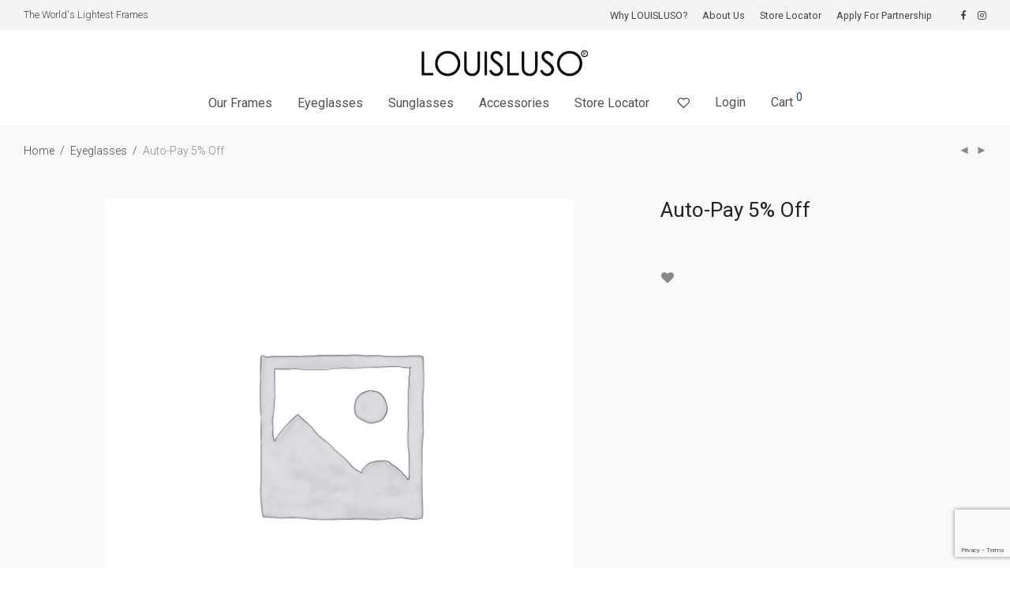

--- FILE ---
content_type: text/html; charset=UTF-8
request_url: https://louisluso.com/auto-pay-5-off-2/
body_size: 20714
content:
<!DOCTYPE html>

<html lang="en-US" prefix="og: https://ogp.me/ns#" class="footer-sticky-1">
    <head>
        <meta charset="UTF-8">
        <meta name="viewport" content="width=device-width, initial-scale=1.0, maximum-scale=1.0, user-scalable=no">
        
        <link rel="profile" href="https://gmpg.org/xfn/11">
		<link rel="pingback" href="">
        
		
<!-- Search Engine Optimization by Rank Math - https://s.rankmath.com/home -->
<title>- Auto-Pay 5% Off</title>
<meta name="robots" content="follow, index, max-snippet:-1, max-video-preview:-1, max-image-preview:large"/>
<link rel="canonical" href="https://louisluso.com/auto-pay-5-off-2/" />
<meta property="og:locale" content="en_US" />
<meta property="og:type" content="product" />
<meta property="og:title" content="- Auto-Pay 5% Off" />
<meta property="og:url" content="https://louisluso.com/auto-pay-5-off-2/" />
<meta property="og:site_name" content="LOUISLUSO" />
<meta property="og:updated_time" content="2024-10-31T19:58:54+00:00" />
<meta property="product:price:currency" content="USD" />
<meta property="product:availability" content="instock" />
<meta name="twitter:card" content="summary_large_image" />
<meta name="twitter:title" content="- Auto-Pay 5% Off" />
<meta name="twitter:label1" content="Price" />
<meta name="twitter:data1" content="&#036;0.00" />
<meta name="twitter:label2" content="Availability" />
<meta name="twitter:data2" content="In stock" />
<script type="application/ld+json" class="rank-math-schema">{"@context":"https://schema.org","@graph":[{"@type":"Place","@id":"https://louisluso.com/#place","address":{"@type":"PostalAddress","streetAddress":"3413 N. Kennicott Ave, Ste B","addressLocality":"Arlington Heights","addressRegion":"Illinois","postalCode":"60004","addressCountry":"United States"}},{"@type":["Corporation","Organization"],"@id":"https://louisluso.com/#organization","name":"Louisluso","url":"https://louisluso.com","email":"qvision00@gmail.com","address":{"@type":"PostalAddress","streetAddress":"3413 N. Kennicott Ave, Ste B","addressLocality":"Arlington Heights","addressRegion":"Illinois","postalCode":"60004","addressCountry":"United States"},"logo":{"@type":"ImageObject","@id":"https://louisluso.com/#logo","url":"https://louisluso.com/wp-content/uploads/logor-375x61-1.png","caption":"Louisluso","inLanguage":"en-US","width":"375","height":"61"},"contactPoint":[{"@type":"ContactPoint","telephone":"1-847-873-0225","contactType":"customer support"}],"location":{"@id":"https://louisluso.com/#place"}},{"@type":"WebSite","@id":"https://louisluso.com/#website","url":"https://louisluso.com","name":"Louisluso","publisher":{"@id":"https://louisluso.com/#organization"},"inLanguage":"en-US"},{"@type":"BreadcrumbList","@id":"https://louisluso.com/auto-pay-5-off-2/#breadcrumb","itemListElement":[{"@type":"ListItem","position":"1","item":{"@id":"https://louisluso.com","name":"The World's Lightest Eyewear"}},{"@type":"ListItem","position":"2","item":{"@id":"https://louisluso.com/eyeglasses/","name":"Eyeglasses"}},{"@type":"ListItem","position":"3","item":{"@id":"https://louisluso.com/auto-pay-5-off-2/","name":"Auto-Pay 5% Off"}}]},{"@type":"Person","@id":"https://louisluso.com/author/webmaster/","name":"webmaster","url":"https://louisluso.com/author/webmaster/","image":{"@type":"ImageObject","@id":"https://secure.gravatar.com/avatar/794f4519d3e3b67ca4453eacba6da677?s=96&amp;d=mm&amp;r=g","url":"https://secure.gravatar.com/avatar/794f4519d3e3b67ca4453eacba6da677?s=96&amp;d=mm&amp;r=g","caption":"webmaster","inLanguage":"en-US"},"worksFor":{"@id":"https://louisluso.com/#organization"}},{"@type":"ItemPage","@id":"https://louisluso.com/auto-pay-5-off-2/#webpage","url":"https://louisluso.com/auto-pay-5-off-2/","name":"- Auto-Pay 5% Off","datePublished":"2022-12-07T19:29:52+00:00","dateModified":"2024-10-31T19:58:54+00:00","author":{"@id":"https://louisluso.com/author/webmaster/"},"isPartOf":{"@id":"https://louisluso.com/#website"},"inLanguage":"en-US","breadcrumb":{"@id":"https://louisluso.com/auto-pay-5-off-2/#breadcrumb"}},{"@type":"Product","name":"Auto-Pay 5% Off","category":"Eyeglasses","mainEntityOfPage":{"@id":"https://louisluso.com/auto-pay-5-off-2/#webpage"},"@id":"https://louisluso.com/auto-pay-5-off-2/#richSnippet"}]}</script>
<!-- /Rank Math WordPress SEO plugin -->

<link rel='dns-prefetch' href='//js.hs-scripts.com' />
<link rel='dns-prefetch' href='//fonts.googleapis.com' />
<link rel="alternate" type="application/rss+xml" title="LOUISLUSO &raquo; Feed" href="https://louisluso.com/feed/" />
<link rel="alternate" type="application/rss+xml" title="LOUISLUSO &raquo; Comments Feed" href="https://louisluso.com/comments/feed/" />
<script type="text/javascript">
window._wpemojiSettings = {"baseUrl":"https:\/\/s.w.org\/images\/core\/emoji\/14.0.0\/72x72\/","ext":".png","svgUrl":"https:\/\/s.w.org\/images\/core\/emoji\/14.0.0\/svg\/","svgExt":".svg","source":{"concatemoji":"https:\/\/louisluso.com\/wp-includes\/js\/wp-emoji-release.min.js?ver=6.2.8"}};
/*! This file is auto-generated */
!function(e,a,t){var n,r,o,i=a.createElement("canvas"),p=i.getContext&&i.getContext("2d");function s(e,t){p.clearRect(0,0,i.width,i.height),p.fillText(e,0,0);e=i.toDataURL();return p.clearRect(0,0,i.width,i.height),p.fillText(t,0,0),e===i.toDataURL()}function c(e){var t=a.createElement("script");t.src=e,t.defer=t.type="text/javascript",a.getElementsByTagName("head")[0].appendChild(t)}for(o=Array("flag","emoji"),t.supports={everything:!0,everythingExceptFlag:!0},r=0;r<o.length;r++)t.supports[o[r]]=function(e){if(p&&p.fillText)switch(p.textBaseline="top",p.font="600 32px Arial",e){case"flag":return s("\ud83c\udff3\ufe0f\u200d\u26a7\ufe0f","\ud83c\udff3\ufe0f\u200b\u26a7\ufe0f")?!1:!s("\ud83c\uddfa\ud83c\uddf3","\ud83c\uddfa\u200b\ud83c\uddf3")&&!s("\ud83c\udff4\udb40\udc67\udb40\udc62\udb40\udc65\udb40\udc6e\udb40\udc67\udb40\udc7f","\ud83c\udff4\u200b\udb40\udc67\u200b\udb40\udc62\u200b\udb40\udc65\u200b\udb40\udc6e\u200b\udb40\udc67\u200b\udb40\udc7f");case"emoji":return!s("\ud83e\udef1\ud83c\udffb\u200d\ud83e\udef2\ud83c\udfff","\ud83e\udef1\ud83c\udffb\u200b\ud83e\udef2\ud83c\udfff")}return!1}(o[r]),t.supports.everything=t.supports.everything&&t.supports[o[r]],"flag"!==o[r]&&(t.supports.everythingExceptFlag=t.supports.everythingExceptFlag&&t.supports[o[r]]);t.supports.everythingExceptFlag=t.supports.everythingExceptFlag&&!t.supports.flag,t.DOMReady=!1,t.readyCallback=function(){t.DOMReady=!0},t.supports.everything||(n=function(){t.readyCallback()},a.addEventListener?(a.addEventListener("DOMContentLoaded",n,!1),e.addEventListener("load",n,!1)):(e.attachEvent("onload",n),a.attachEvent("onreadystatechange",function(){"complete"===a.readyState&&t.readyCallback()})),(e=t.source||{}).concatemoji?c(e.concatemoji):e.wpemoji&&e.twemoji&&(c(e.twemoji),c(e.wpemoji)))}(window,document,window._wpemojiSettings);
</script>
<style type="text/css">
img.wp-smiley,
img.emoji {
	display: inline !important;
	border: none !important;
	box-shadow: none !important;
	height: 1em !important;
	width: 1em !important;
	margin: 0 0.07em !important;
	vertical-align: -0.1em !important;
	background: none !important;
	padding: 0 !important;
}
</style>
	
<link rel='stylesheet' id='font-awesome-css' href='https://louisluso.com/wp-content/plugins/advanced-product-labels-for-woocommerce/berocket/assets/css/font-awesome.min.css?ver=6.2.8' type='text/css' media='all' />
<link rel='stylesheet' id='berocket_products_label_style-css' href='https://louisluso.com/wp-content/plugins/advanced-product-labels-for-woocommerce/css/frontend.css?ver=1.2.3.7' type='text/css' media='all' />
<style id='berocket_products_label_style-inline-css' type='text/css'>

        .berocket_better_labels:before,
        .berocket_better_labels:after {
            clear: both;
            content: " ";
            display: block;
        }
        .berocket_better_labels.berocket_better_labels_image {
            position: absolute!important;
            top: 0px!important;
            bottom: 0px!important;
            left: 0px!important;
            right: 0px!important;
            pointer-events: none;
        }
        .berocket_better_labels.berocket_better_labels_image * {
            pointer-events: none;
        }
        .berocket_better_labels.berocket_better_labels_image img,
        .berocket_better_labels.berocket_better_labels_image .fa,
        .berocket_better_labels.berocket_better_labels_image .berocket_color_label,
        .berocket_better_labels.berocket_better_labels_image .berocket_image_background,
        .berocket_better_labels .berocket_better_labels_line .br_alabel,
        .berocket_better_labels .berocket_better_labels_line .br_alabel span {
            pointer-events: all;
        }
        .berocket_better_labels .berocket_color_label,
        .br_alabel .berocket_color_label {
            width: 100%;
            height: 100%;
            display: block;
        }
        .berocket_better_labels .berocket_better_labels_position_left {
            text-align:left;
            float: left;
            clear: left;
        }
        .berocket_better_labels .berocket_better_labels_position_center {
            text-align:center;
        }
        .berocket_better_labels .berocket_better_labels_position_right {
            text-align:right;
            float: right;
            clear: right;
        }
        .berocket_better_labels.berocket_better_labels_label {
            clear: both
        }
        .berocket_better_labels .berocket_better_labels_line {
            line-height: 1px;
        }
        .berocket_better_labels.berocket_better_labels_label .berocket_better_labels_line {
            clear: none;
        }
        .berocket_better_labels .berocket_better_labels_position_left .berocket_better_labels_line {
            clear: left;
        }
        .berocket_better_labels .berocket_better_labels_position_right .berocket_better_labels_line {
            clear: right;
        }
        .berocket_better_labels .berocket_better_labels_line .br_alabel {
            display: inline-block;
            position: relative;
            top: 0!important;
            left: 0!important;
            right: 0!important;
            line-height: 1px;
        }
</style>
<link rel='stylesheet' id='wp-block-library-css' href='https://louisluso.com/wp-includes/css/dist/block-library/style.min.css?ver=6.2.8' type='text/css' media='all' />
<link rel='stylesheet' id='wc-blocks-vendors-style-css' href='https://louisluso.com/wp-content/plugins/woocommerce/packages/woocommerce-blocks/build/wc-blocks-vendors-style.css?ver=7.4.3' type='text/css' media='all' />
<link rel='stylesheet' id='wc-blocks-style-css' href='https://louisluso.com/wp-content/plugins/woocommerce/packages/woocommerce-blocks/build/wc-blocks-style.css?ver=7.4.3' type='text/css' media='all' />
<link rel='stylesheet' id='wpforms-gutenberg-form-selector-css' href='https://louisluso.com/wp-content/plugins/wpforms-lite/assets/css/wpforms-full.min.css?ver=1.7.4.2' type='text/css' media='all' />
<link rel='stylesheet' id='classic-theme-styles-css' href='https://louisluso.com/wp-includes/css/classic-themes.min.css?ver=6.2.8' type='text/css' media='all' />
<style id='global-styles-inline-css' type='text/css'>
body{--wp--preset--color--black: #000000;--wp--preset--color--cyan-bluish-gray: #abb8c3;--wp--preset--color--white: #ffffff;--wp--preset--color--pale-pink: #f78da7;--wp--preset--color--vivid-red: #cf2e2e;--wp--preset--color--luminous-vivid-orange: #ff6900;--wp--preset--color--luminous-vivid-amber: #fcb900;--wp--preset--color--light-green-cyan: #7bdcb5;--wp--preset--color--vivid-green-cyan: #00d084;--wp--preset--color--pale-cyan-blue: #8ed1fc;--wp--preset--color--vivid-cyan-blue: #0693e3;--wp--preset--color--vivid-purple: #9b51e0;--wp--preset--gradient--vivid-cyan-blue-to-vivid-purple: linear-gradient(135deg,rgba(6,147,227,1) 0%,rgb(155,81,224) 100%);--wp--preset--gradient--light-green-cyan-to-vivid-green-cyan: linear-gradient(135deg,rgb(122,220,180) 0%,rgb(0,208,130) 100%);--wp--preset--gradient--luminous-vivid-amber-to-luminous-vivid-orange: linear-gradient(135deg,rgba(252,185,0,1) 0%,rgba(255,105,0,1) 100%);--wp--preset--gradient--luminous-vivid-orange-to-vivid-red: linear-gradient(135deg,rgba(255,105,0,1) 0%,rgb(207,46,46) 100%);--wp--preset--gradient--very-light-gray-to-cyan-bluish-gray: linear-gradient(135deg,rgb(238,238,238) 0%,rgb(169,184,195) 100%);--wp--preset--gradient--cool-to-warm-spectrum: linear-gradient(135deg,rgb(74,234,220) 0%,rgb(151,120,209) 20%,rgb(207,42,186) 40%,rgb(238,44,130) 60%,rgb(251,105,98) 80%,rgb(254,248,76) 100%);--wp--preset--gradient--blush-light-purple: linear-gradient(135deg,rgb(255,206,236) 0%,rgb(152,150,240) 100%);--wp--preset--gradient--blush-bordeaux: linear-gradient(135deg,rgb(254,205,165) 0%,rgb(254,45,45) 50%,rgb(107,0,62) 100%);--wp--preset--gradient--luminous-dusk: linear-gradient(135deg,rgb(255,203,112) 0%,rgb(199,81,192) 50%,rgb(65,88,208) 100%);--wp--preset--gradient--pale-ocean: linear-gradient(135deg,rgb(255,245,203) 0%,rgb(182,227,212) 50%,rgb(51,167,181) 100%);--wp--preset--gradient--electric-grass: linear-gradient(135deg,rgb(202,248,128) 0%,rgb(113,206,126) 100%);--wp--preset--gradient--midnight: linear-gradient(135deg,rgb(2,3,129) 0%,rgb(40,116,252) 100%);--wp--preset--duotone--dark-grayscale: url('#wp-duotone-dark-grayscale');--wp--preset--duotone--grayscale: url('#wp-duotone-grayscale');--wp--preset--duotone--purple-yellow: url('#wp-duotone-purple-yellow');--wp--preset--duotone--blue-red: url('#wp-duotone-blue-red');--wp--preset--duotone--midnight: url('#wp-duotone-midnight');--wp--preset--duotone--magenta-yellow: url('#wp-duotone-magenta-yellow');--wp--preset--duotone--purple-green: url('#wp-duotone-purple-green');--wp--preset--duotone--blue-orange: url('#wp-duotone-blue-orange');--wp--preset--font-size--small: 13px;--wp--preset--font-size--medium: 20px;--wp--preset--font-size--large: 36px;--wp--preset--font-size--x-large: 42px;--wp--preset--spacing--20: 0.44rem;--wp--preset--spacing--30: 0.67rem;--wp--preset--spacing--40: 1rem;--wp--preset--spacing--50: 1.5rem;--wp--preset--spacing--60: 2.25rem;--wp--preset--spacing--70: 3.38rem;--wp--preset--spacing--80: 5.06rem;--wp--preset--shadow--natural: 6px 6px 9px rgba(0, 0, 0, 0.2);--wp--preset--shadow--deep: 12px 12px 50px rgba(0, 0, 0, 0.4);--wp--preset--shadow--sharp: 6px 6px 0px rgba(0, 0, 0, 0.2);--wp--preset--shadow--outlined: 6px 6px 0px -3px rgba(255, 255, 255, 1), 6px 6px rgba(0, 0, 0, 1);--wp--preset--shadow--crisp: 6px 6px 0px rgba(0, 0, 0, 1);}:where(.is-layout-flex){gap: 0.5em;}body .is-layout-flow > .alignleft{float: left;margin-inline-start: 0;margin-inline-end: 2em;}body .is-layout-flow > .alignright{float: right;margin-inline-start: 2em;margin-inline-end: 0;}body .is-layout-flow > .aligncenter{margin-left: auto !important;margin-right: auto !important;}body .is-layout-constrained > .alignleft{float: left;margin-inline-start: 0;margin-inline-end: 2em;}body .is-layout-constrained > .alignright{float: right;margin-inline-start: 2em;margin-inline-end: 0;}body .is-layout-constrained > .aligncenter{margin-left: auto !important;margin-right: auto !important;}body .is-layout-constrained > :where(:not(.alignleft):not(.alignright):not(.alignfull)){max-width: var(--wp--style--global--content-size);margin-left: auto !important;margin-right: auto !important;}body .is-layout-constrained > .alignwide{max-width: var(--wp--style--global--wide-size);}body .is-layout-flex{display: flex;}body .is-layout-flex{flex-wrap: wrap;align-items: center;}body .is-layout-flex > *{margin: 0;}:where(.wp-block-columns.is-layout-flex){gap: 2em;}.has-black-color{color: var(--wp--preset--color--black) !important;}.has-cyan-bluish-gray-color{color: var(--wp--preset--color--cyan-bluish-gray) !important;}.has-white-color{color: var(--wp--preset--color--white) !important;}.has-pale-pink-color{color: var(--wp--preset--color--pale-pink) !important;}.has-vivid-red-color{color: var(--wp--preset--color--vivid-red) !important;}.has-luminous-vivid-orange-color{color: var(--wp--preset--color--luminous-vivid-orange) !important;}.has-luminous-vivid-amber-color{color: var(--wp--preset--color--luminous-vivid-amber) !important;}.has-light-green-cyan-color{color: var(--wp--preset--color--light-green-cyan) !important;}.has-vivid-green-cyan-color{color: var(--wp--preset--color--vivid-green-cyan) !important;}.has-pale-cyan-blue-color{color: var(--wp--preset--color--pale-cyan-blue) !important;}.has-vivid-cyan-blue-color{color: var(--wp--preset--color--vivid-cyan-blue) !important;}.has-vivid-purple-color{color: var(--wp--preset--color--vivid-purple) !important;}.has-black-background-color{background-color: var(--wp--preset--color--black) !important;}.has-cyan-bluish-gray-background-color{background-color: var(--wp--preset--color--cyan-bluish-gray) !important;}.has-white-background-color{background-color: var(--wp--preset--color--white) !important;}.has-pale-pink-background-color{background-color: var(--wp--preset--color--pale-pink) !important;}.has-vivid-red-background-color{background-color: var(--wp--preset--color--vivid-red) !important;}.has-luminous-vivid-orange-background-color{background-color: var(--wp--preset--color--luminous-vivid-orange) !important;}.has-luminous-vivid-amber-background-color{background-color: var(--wp--preset--color--luminous-vivid-amber) !important;}.has-light-green-cyan-background-color{background-color: var(--wp--preset--color--light-green-cyan) !important;}.has-vivid-green-cyan-background-color{background-color: var(--wp--preset--color--vivid-green-cyan) !important;}.has-pale-cyan-blue-background-color{background-color: var(--wp--preset--color--pale-cyan-blue) !important;}.has-vivid-cyan-blue-background-color{background-color: var(--wp--preset--color--vivid-cyan-blue) !important;}.has-vivid-purple-background-color{background-color: var(--wp--preset--color--vivid-purple) !important;}.has-black-border-color{border-color: var(--wp--preset--color--black) !important;}.has-cyan-bluish-gray-border-color{border-color: var(--wp--preset--color--cyan-bluish-gray) !important;}.has-white-border-color{border-color: var(--wp--preset--color--white) !important;}.has-pale-pink-border-color{border-color: var(--wp--preset--color--pale-pink) !important;}.has-vivid-red-border-color{border-color: var(--wp--preset--color--vivid-red) !important;}.has-luminous-vivid-orange-border-color{border-color: var(--wp--preset--color--luminous-vivid-orange) !important;}.has-luminous-vivid-amber-border-color{border-color: var(--wp--preset--color--luminous-vivid-amber) !important;}.has-light-green-cyan-border-color{border-color: var(--wp--preset--color--light-green-cyan) !important;}.has-vivid-green-cyan-border-color{border-color: var(--wp--preset--color--vivid-green-cyan) !important;}.has-pale-cyan-blue-border-color{border-color: var(--wp--preset--color--pale-cyan-blue) !important;}.has-vivid-cyan-blue-border-color{border-color: var(--wp--preset--color--vivid-cyan-blue) !important;}.has-vivid-purple-border-color{border-color: var(--wp--preset--color--vivid-purple) !important;}.has-vivid-cyan-blue-to-vivid-purple-gradient-background{background: var(--wp--preset--gradient--vivid-cyan-blue-to-vivid-purple) !important;}.has-light-green-cyan-to-vivid-green-cyan-gradient-background{background: var(--wp--preset--gradient--light-green-cyan-to-vivid-green-cyan) !important;}.has-luminous-vivid-amber-to-luminous-vivid-orange-gradient-background{background: var(--wp--preset--gradient--luminous-vivid-amber-to-luminous-vivid-orange) !important;}.has-luminous-vivid-orange-to-vivid-red-gradient-background{background: var(--wp--preset--gradient--luminous-vivid-orange-to-vivid-red) !important;}.has-very-light-gray-to-cyan-bluish-gray-gradient-background{background: var(--wp--preset--gradient--very-light-gray-to-cyan-bluish-gray) !important;}.has-cool-to-warm-spectrum-gradient-background{background: var(--wp--preset--gradient--cool-to-warm-spectrum) !important;}.has-blush-light-purple-gradient-background{background: var(--wp--preset--gradient--blush-light-purple) !important;}.has-blush-bordeaux-gradient-background{background: var(--wp--preset--gradient--blush-bordeaux) !important;}.has-luminous-dusk-gradient-background{background: var(--wp--preset--gradient--luminous-dusk) !important;}.has-pale-ocean-gradient-background{background: var(--wp--preset--gradient--pale-ocean) !important;}.has-electric-grass-gradient-background{background: var(--wp--preset--gradient--electric-grass) !important;}.has-midnight-gradient-background{background: var(--wp--preset--gradient--midnight) !important;}.has-small-font-size{font-size: var(--wp--preset--font-size--small) !important;}.has-medium-font-size{font-size: var(--wp--preset--font-size--medium) !important;}.has-large-font-size{font-size: var(--wp--preset--font-size--large) !important;}.has-x-large-font-size{font-size: var(--wp--preset--font-size--x-large) !important;}
.wp-block-navigation a:where(:not(.wp-element-button)){color: inherit;}
:where(.wp-block-columns.is-layout-flex){gap: 2em;}
.wp-block-pullquote{font-size: 1.5em;line-height: 1.6;}
</style>
<link rel='stylesheet' id='picker-classic-css' href='https://louisluso.com/wp-content/plugins/webba-booking-lite/frontend/css/classic.css?ver=4.1.8' type='text/css' media='all' />
<link rel='stylesheet' id='picker-classic-date-css' href='https://louisluso.com/wp-content/plugins/webba-booking-lite/frontend/css/classic.date.css?ver=4.1.8' type='text/css' media='all' />
<link rel='stylesheet' id='wbk-frontend-style-custom-css' href='https://louisluso.com/wp-content/plugins/webba-booking-lite/frontend/css/wbk-frontend-custom-style.css?ver=4.1.8' type='text/css' media='all' />
<link rel='stylesheet' id='wbk-frontend-style-css' href='https://louisluso.com/wp-content/plugins/webba-booking-lite/frontend/css/wbk-frontend-default-style.css?ver=4.1.8' type='text/css' media='all' />
<link rel='stylesheet' id='photoswipe-css' href='https://louisluso.com/wp-content/plugins/woocommerce/assets/css/photoswipe/photoswipe.min.css?ver=6.5.1' type='text/css' media='all' />
<link rel='stylesheet' id='photoswipe-default-skin-css' href='https://louisluso.com/wp-content/plugins/woocommerce/assets/css/photoswipe/default-skin/default-skin.min.css?ver=6.5.1' type='text/css' media='all' />
<style id='woocommerce-inline-inline-css' type='text/css'>
.woocommerce form .form-row .required { visibility: visible; }
</style>
<link rel='stylesheet' id='normalize-css' href='https://louisluso.com/wp-content/themes/savoy/assets/css/third-party/normalize.min.css?ver=3.0.2' type='text/css' media='all' />
<link rel='stylesheet' id='slick-slider-css' href='https://louisluso.com/wp-content/themes/savoy/assets/css/third-party/slick.min.css?ver=1.5.5' type='text/css' media='all' />
<link rel='stylesheet' id='slick-slider-theme-css' href='https://louisluso.com/wp-content/themes/savoy/assets/css/third-party/slick-theme.min.css?ver=1.5.5' type='text/css' media='all' />
<link rel='stylesheet' id='magnific-popup-css' href='https://louisluso.com/wp-content/themes/savoy/assets/css/third-party/magnific-popup.min.css?ver=0.9.7' type='text/css' media='all' />
<link rel='stylesheet' id='nm-grid-css' href='https://louisluso.com/wp-content/themes/savoy/assets/css/grid.css?ver=2.6.6' type='text/css' media='all' />
<link rel='stylesheet' id='selectod-css' href='https://louisluso.com/wp-content/themes/savoy/assets/css/third-party/selectod.min.css?ver=3.8.1' type='text/css' media='all' />
<link rel='stylesheet' id='nm-shop-css' href='https://louisluso.com/wp-content/themes/savoy/assets/css/shop.css?ver=2.6.6' type='text/css' media='all' />
<link rel='stylesheet' id='nm-icons-css' href='https://louisluso.com/wp-content/themes/savoy/assets/css/font-icons/theme-icons/theme-icons.min.css?ver=2.6.6' type='text/css' media='all' />
<link rel='stylesheet' id='nm-core-css' href='https://louisluso.com/wp-content/themes/savoy/style.css?ver=2.6.6' type='text/css' media='all' />
<link rel='stylesheet' id='nm-elements-css' href='https://louisluso.com/wp-content/themes/savoy/assets/css/elements.css?ver=2.6.6' type='text/css' media='all' />
<link rel='stylesheet' id='nm-portfolio-css' href='https://louisluso.com/wp-content/plugins/nm-portfolio/assets/css/nm-portfolio.css?ver=1.2.8' type='text/css' media='all' />
<link rel='stylesheet' id='redux-google-fonts-nm_theme_options-css' href='https://fonts.googleapis.com/css?family=Roboto%3A%2C400%2C300%2C400%2C400%2C300%2C400%2C700&#038;subset=greek&#038;ver=1709505636' type='text/css' media='all' />
<link rel='stylesheet' id='nm-child-theme-css' href='https://louisluso.com/wp-content/themes/savoy-child/style.css?ver=6.2.8' type='text/css' media='all' />
<script type='text/javascript' src='https://louisluso.com/wp-includes/js/jquery/jquery.min.js?ver=3.6.4' id='jquery-core-js'></script>
<script type='text/javascript' src='https://louisluso.com/wp-includes/js/jquery/jquery-migrate.min.js?ver=3.4.0' id='jquery-migrate-js'></script>
<script type='text/javascript' src='https://louisluso.com/wp-includes/js/jquery/ui/core.min.js?ver=1.13.2' id='jquery-ui-core-js'></script>
<script type='text/javascript' src='https://louisluso.com/wp-includes/js/jquery/ui/effect.min.js?ver=1.13.2' id='jquery-effects-core-js'></script>
<script type='text/javascript' src='https://louisluso.com/wp-content/plugins/webba-booking-lite/frontend/../common/wbk-validator.js?ver=4.1.8' id='wbk-validator-js'></script>
<script type='text/javascript' src='https://louisluso.com/wp-content/plugins/webba-booking-lite/frontend/../common/jquery.maskedinput.min.js?ver=6.2.8' id='jquery-maskedinput-js'></script>
<script type='text/javascript' id='wbk-frontend-js-extra'>
/* <![CDATA[ */
var wbkl10n = {"mode":"extended","phonemask":"enabled","phoneformat":"(999) 999-9999","ajaxurl":"https:\/\/louisluso.com\/wp-admin\/admin-ajax.php","selectdatestart":"Book an appointment on or after","selectdatestartbasic":"Book an appointment on","selecttime":"Available time slots","selectdate":"date","thanksforbooking":"Thanks for booking appointment","january":"January","february":"February","march":"March","april":"April","may":"May","june":"June","july":"July","august":"August","september":"September","october":"October","november":"November","december":"December","jan":"Jan","feb":"Feb","mar":"Mar","apr":"Apr","mays":"May","jun":"Jun","jul":"Jul","aug":"Aug","sep":"Sep","oct":"Oct","nov":"Nov","dec":"Dec","sunday":"Sunday","monday":"Monday","tuesday":"Tuesday","wednesday":"Wednesday","thursday":"Thursday","friday":"Friday","saturday":"Saturday","sun":"Sun","mon":"Mon","tue":"Tue","wed":"Wed","thu":"Thu","fri":"Fri","sat":"Sat","today":"Today","clear":"Clear","close":"Close","startofweek":"","nextmonth":"Next month","prevmonth":"Previous  month","hide_form":"disabled","booked_text":"Booked","show_booked":"disabled","multi_booking":"disabled","checkout":"Checkout","multi_limit":"","multi_limit_default":"","phone_required":"3","show_desc":"disabled","date_input":"classic","allow_attachment":"no","stripe_public_key":"","override_stripe_error":"no","stripe_card_error_message":"incorrect input","something_wrong":"Something went wrong, please try again.","time_slot_booked":"Time slot(s) already booked.","pp_redirect":"disabled","show_prev_booking":"disabled","scroll_container":"html, body","continious_appointments":"","show_suitable_hours":"yes","stripe_redirect_url":"","stripe_mob_size":"","auto_add_to_cart":"disabled","range_selection":"disabled","picker_format":"yyyy-mm-dd","scroll_value":"120","field_required":"","error_status_scroll_value":"0","limit_per_email_message":"You have reached your booking limit.","stripe_hide_postal":"false","jquery_no_conflict":"disabled","no_available_dates":"No available dates message"};
/* ]]> */
</script>
<script type='text/javascript' src='https://louisluso.com/wp-content/plugins/webba-booking-lite/frontend/js/wbk-frontend.js?ver=4.1.8' id='wbk-frontend-js'></script>
<script type='text/javascript' src='https://louisluso.com/wp-content/plugins/webba-booking-lite/frontend/js/picker.js?ver=4.1.8' id='picker-js'></script>
<script type='text/javascript' src='https://louisluso.com/wp-content/plugins/webba-booking-lite/frontend/js/picker.date.js?ver=4.1.8' id='picker-date-js'></script>
<script type='text/javascript' src='https://louisluso.com/wp-content/plugins/webba-booking-lite/frontend/js/legacy.js?ver=4.1.8' id='picker-legacy-js'></script>
<script type='text/javascript' id='wpgmza_data-js-extra'>
/* <![CDATA[ */
var wpgmza_google_api_status = {"message":"Enqueued","code":"ENQUEUED"};
/* ]]> */
</script>
<script type='text/javascript' src='https://louisluso.com/wp-content/plugins/wp-google-maps/wpgmza_data.js?ver=6.2.8' id='wpgmza_data-js'></script>
<script type='text/javascript' src='https://louisluso.com/wp-content/plugins/webba-booking-lite/public/wbk.js?ver=4.1.8' id='wbk-common-script-js'></script>
<link rel="https://api.w.org/" href="https://louisluso.com/wp-json/" /><link rel="alternate" type="application/json" href="https://louisluso.com/wp-json/wp/v2/product/17616" /><meta name="generator" content="WordPress 6.2.8" />
<link rel='shortlink' href='https://louisluso.com/?p=17616' />
<link rel="alternate" type="application/json+oembed" href="https://louisluso.com/wp-json/oembed/1.0/embed?url=https%3A%2F%2Flouisluso.com%2Fauto-pay-5-off-2%2F" />
<link rel="alternate" type="text/xml+oembed" href="https://louisluso.com/wp-json/oembed/1.0/embed?url=https%3A%2F%2Flouisluso.com%2Fauto-pay-5-off-2%2F&#038;format=xml" />
<style>.product .images {position: relative;}</style>
		<!-- GA Google Analytics @ https://m0n.co/ga -->
		<script>
			(function(i,s,o,g,r,a,m){i['GoogleAnalyticsObject']=r;i[r]=i[r]||function(){
			(i[r].q=i[r].q||[]).push(arguments)},i[r].l=1*new Date();a=s.createElement(o),
			m=s.getElementsByTagName(o)[0];a.async=1;a.src=g;m.parentNode.insertBefore(a,m)
			})(window,document,'script','https://www.google-analytics.com/analytics.js','ga');
			ga('create', 'UA-198347690-1', 'auto');
			ga('send', 'pageview');
		</script>

				<!-- DO NOT COPY THIS SNIPPET! Start of Page Analytics Tracking for HubSpot WordPress plugin v8.4.329-->
			<script type="text/javascript">
				var _hsq = _hsq || [];
				_hsq.push(["setContentType", "blog-post"]);
			</script>
			<!-- DO NOT COPY THIS SNIPPET! End of Page Analytics Tracking for HubSpot WordPress plugin -->
						<script>
				(function() {
					var hbspt = window.hbspt = window.hbspt || {};
					hbspt.forms = hbspt.forms || {};
					hbspt._wpFormsQueue = [];
					hbspt.enqueueForm = function(formDef) {
						if (hbspt.forms && hbspt.forms.create) {
							hbspt.forms.create(formDef);
						} else {
							hbspt._wpFormsQueue.push(formDef);
						}
					}
					if (!window.hbspt.forms.create) {
						Object.defineProperty(window.hbspt.forms, 'create', {
							configurable: true,
							get: function() {
								return hbspt._wpCreateForm;
							},
							set: function(value) {
								hbspt._wpCreateForm = value;
								while (hbspt._wpFormsQueue.length) {
									var formDef = hbspt._wpFormsQueue.shift();
									if (!document.currentScript) {
										var formScriptId = 'leadin-forms-v2-js';
										hubspot.utils.currentScript = document.getElementById(formScriptId);
									}
									hbspt._wpCreateForm.call(hbspt.forms, formDef);
								}
							},
						});
					}
				})();
			</script>
			<noscript><style>.woocommerce-product-gallery{ opacity: 1 !important; }</style></noscript>
	<link rel="icon" href="https://louisluso.com/wp-content/uploads/fav-icon.png" sizes="32x32" />
<link rel="icon" href="https://louisluso.com/wp-content/uploads/fav-icon.png" sizes="192x192" />
<link rel="apple-touch-icon" href="https://louisluso.com/wp-content/uploads/fav-icon.png" />
<meta name="msapplication-TileImage" content="https://louisluso.com/wp-content/uploads/fav-icon.png" />
<style type="text/css" class="nm-custom-styles">body{font-family:Roboto,sans-serif;}h1,h2,h3,h4,h5,h6,.nm-alt-font{font-family:Roboto,sans-serif;}.nm-menu li a{font-family:Roboto,sans-serif;font-size:16px;font-weight:400;}#nm-mobile-menu .menu > li > a{font-family:Roboto,sans-serif;font-weight:inherit;}#nm-mobile-menu-main-ul.menu > li > a{font-size:16px;}#nm-mobile-menu-secondary-ul.menu li a{font-size:14px;}.vc_tta.vc_tta-accordion .vc_tta-panel-title > a,.vc_tta.vc_general .vc_tta-tab > a,.nm-team-member-content h2,.nm-post-slider-content h3,.vc_pie_chart .wpb_pie_chart_heading,.wpb_content_element .wpb_tour_tabs_wrapper .wpb_tabs_nav a,.wpb_content_element .wpb_accordion_header a,.woocommerce-order-details .order_details tfoot tr:last-child th,.woocommerce-order-details .order_details tfoot tr:last-child td,#order_review .shop_table tfoot .order-total,#order_review .shop_table tfoot .order-total,.cart-collaterals .shop_table tr.order-total,.shop_table.cart .nm-product-details a,#nm-shop-sidebar-popup #nm-shop-search input,.nm-shop-categories li a,.nm-shop-filter-menu li a,.woocommerce-message,.woocommerce-info,.woocommerce-error,blockquote,.commentlist .comment .comment-text .meta strong,.nm-related-posts-content h3,.nm-blog-no-results h1,.nm-term-description,.nm-blog-categories-list li a,.nm-blog-categories-toggle li a,.nm-blog-heading h1,#nm-mobile-menu-top-ul .nm-mobile-menu-item-search input{font-size:14px;}@media all and (max-width:768px){.vc_toggle_title h3{font-size:14px;}}@media all and (max-width:400px){#nm-shop-search input{font-size:14px;}}.add_to_cart_inline .add_to_cart_button,.add_to_cart_inline .amount,.nm-product-category-text > a,.nm-testimonial-description,.nm-feature h3,.nm_btn,.vc_toggle_content,.nm-message-box,.wpb_text_column,#nm-wishlist-table ul li.title .woocommerce-loop-product__title,.nm-order-track-top p,.customer_details h3,.woocommerce-order-details .order_details tbody,.woocommerce-MyAccount-content .shop_table tr th,.woocommerce-MyAccount-navigation ul li a,.nm-MyAccount-user-info .nm-username,.nm-MyAccount-dashboard,.nm-myaccount-lost-reset-password h2,.nm-login-form-divider span,.woocommerce-thankyou-order-details li strong,.woocommerce-order-received h3,#order_review .shop_table tbody .product-name,.woocommerce-checkout .nm-coupon-popup-wrap .nm-shop-notice,.nm-checkout-login-coupon .nm-shop-notice,.shop_table.cart .nm-product-quantity-pricing .product-subtotal,.shop_table.cart .product-quantity,.shop_attributes tr th,.shop_attributes tr td,#tab-description,.woocommerce-tabs .tabs li a,.woocommerce-product-details__short-description,.nm-shop-no-products h3,.nm-infload-controls a,#nm-shop-browse-wrap .term-description,.list_nosep .nm-shop-categories .nm-shop-sub-categories li a,.nm-shop-taxonomy-text .term-description,.nm-shop-loop-details h3,.woocommerce-loop-category__title,div.wpcf7-response-output,.wpcf7 .wpcf7-form-control,.widget_search button,.widget_product_search #searchsubmit,#wp-calendar caption,.widget .nm-widget-title,.post .entry-content,.comment-form p label,.no-comments,.commentlist .pingback p,.commentlist .trackback p,.commentlist .comment .comment-text .description,.nm-search-results .nm-post-content,.post-password-form > p:first-child,.nm-post-pagination a .long-title,.nm-blog-list .nm-post-content,.nm-blog-grid .nm-post-content,.nm-blog-classic .nm-post-content,.nm-blog-pagination a,.nm-blog-categories-list.columns li a,.page-numbers li a,.page-numbers li span,#nm-widget-panel .total,#nm-widget-panel .nm-cart-panel-item-price .amount,#nm-widget-panel .quantity .qty,#nm-widget-panel .nm-cart-panel-quantity-pricing > span.quantity,#nm-widget-panel .product-quantity,.nm-cart-panel-product-title,#nm-widget-panel .product_list_widget .empty,#nm-cart-panel-loader h5,.nm-widget-panel-header,.button,input[type=submit]{font-size:14px;}@media all and (max-width:991px){#nm-shop-sidebar .widget .nm-widget-title,.nm-shop-categories li a{font-size:14px;}}@media all and (max-width:768px){.vc_tta.vc_tta-accordion .vc_tta-panel-title > a,.vc_tta.vc_tta-tabs.vc_tta-tabs-position-left .vc_tta-tab > a,.vc_tta.vc_tta-tabs.vc_tta-tabs-position-top .vc_tta-tab > a,.wpb_content_element .wpb_tour_tabs_wrapper .wpb_tabs_nav a,.wpb_content_element .wpb_accordion_header a,.nm-term-description{font-size:14px;}}@media all and (max-width:550px){.shop_table.cart .nm-product-details a,.nm-shop-notice,.nm-related-posts-content h3{font-size:14px;}}@media all and (max-width:400px){.nm-product-category-text .nm-product-category-heading,.nm-team-member-content h2,#nm-wishlist-empty h1,.cart-empty,.nm-shop-filter-menu li a,.nm-blog-categories-list li a{font-size:14px;}}.vc_progress_bar .vc_single_bar .vc_label,.woocommerce-tabs .tabs li a span,.product .summary .price del .amount,#nm-shop-sidebar-popup-reset-button,#nm-shop-sidebar-popup .nm-shop-sidebar .widget:last-child .nm-widget-title,#nm-shop-sidebar-popup .nm-shop-sidebar .widget .nm-widget-title,.nm-shop-filter-menu li a i,.woocommerce-loop-category__title .count,span.wpcf7-not-valid-tip,.widget_rss ul li .rss-date,.wp-caption-text,.comment-respond h3 #cancel-comment-reply-link,.nm-blog-categories-toggle li .count,.nm-menu-wishlist-count,.nm-menu li.nm-menu-offscreen .nm-menu-cart-count,.nm-menu-cart .count,.nm-menu .sub-menu li a,body{font-size:14px;}@media all and (max-width:768px){.wpcf7 .wpcf7-form-control{font-size:14px;}}@media all and (max-width:400px){.nm-blog-grid .nm-post-content,.header-mobile-default .nm-menu-cart.no-icon .count{font-size:14px;}}#nm-wishlist-table .nm-variations-list,.nm-MyAccount-user-info .nm-logout-button.border,#order_review .place-order noscript,#payment .payment_methods li .payment_box,#order_review .shop_table tfoot .woocommerce-remove-coupon,.cart-collaterals .shop_table tr.cart-discount td a,#nm-shop-sidebar-popup #nm-shop-search-notice,.wc-item-meta,.variation,.woocommerce-password-hint,.woocommerce-password-strength,.nm-validation-inline-notices .form-row.woocommerce-invalid-required-field:after{font-size:13px;}body{font-weight:300;}h1, .h1-size{font-weight:400;}h2, .h2-size{font-weight:400;}h3, .h3-size{font-weight:300;}h4, .h4-size,h5, .h5-size,h6, .h6-size{font-weight:200;}body{color:#444444;}.nm-portfolio-single-back a span {background:#444444;}.mfp-close,.wpb_content_element .wpb_tour_tabs_wrapper .wpb_tabs_nav li.ui-tabs-active a,.vc_pie_chart .vc_pie_chart_value,.vc_progress_bar .vc_single_bar .vc_label .vc_label_units,.nm-testimonial-description,.form-row label,.woocommerce-form__label,#nm-shop-search-close:hover,.products .price .amount,.nm-shop-loop-actions > a,.nm-shop-loop-actions > a:active,.nm-shop-loop-actions > a:focus,.nm-infload-controls a,.woocommerce-breadcrumb a, .woocommerce-breadcrumb span,.variations,.woocommerce-grouped-product-list-item__label a,.woocommerce-grouped-product-list-item__price ins .amount,.woocommerce-grouped-product-list-item__price > .amount,.nm-quantity-wrap .quantity .nm-qty-minus,.nm-quantity-wrap .quantity .nm-qty-plus,.product .summary .single_variation_wrap .nm-quantity-wrap label:not(.nm-qty-label-abbrev),.woocommerce-tabs .tabs li.active a,.shop_attributes th,.product_meta,.shop_table.cart .nm-product-details a,.shop_table.cart .product-quantity,.shop_table.cart .nm-product-quantity-pricing .product-subtotal,.shop_table.cart .product-remove a,.cart-collaterals,.nm-cart-empty,#order_review .shop_table,#payment .payment_methods li label,.woocommerce-thankyou-order-details li strong,.wc-bacs-bank-details li strong,.nm-MyAccount-user-info .nm-username strong,.woocommerce-MyAccount-navigation ul li a:hover,.woocommerce-MyAccount-navigation ul li.is-active a,.woocommerce-table--order-details,#nm-wishlist-empty .note i,a.dark,a:hover,.nm-blog-heading h1 strong,.nm-post-header .nm-post-meta a,.nm-post-pagination a,.commentlist > li .comment-text .meta strong,.commentlist > li .comment-text .meta strong a,.comment-form p label,.entry-content strong,blockquote,blockquote p,.widget_search button,.widget_product_search #searchsubmit,.widget_recent_comments ul li .comment-author-link,.widget_recent_comments ul li:before{color:#444444;}@media all and (max-width: 991px){.nm-shop-menu .nm-shop-filter-menu li a:hover,.nm-shop-menu .nm-shop-filter-menu li.active a,#nm-shop-sidebar .widget.show .nm-widget-title,#nm-shop-sidebar .widget .nm-widget-title:hover{color:#444444;}}.nm-portfolio-single-back a:hover span{background:#444444;}.wpb_content_element .wpb_tour_tabs_wrapper .wpb_tabs_nav a,.wpb_content_element .wpb_accordion_header a,#nm-shop-search-close,.woocommerce-breadcrumb,.nm-single-product-menu a,.star-rating:before,.woocommerce-tabs .tabs li a,.product_meta span.sku,.product_meta a,.nm-product-wishlist-button-wrap a,.nm-product-share a,.nm-wishlist-share ul li a:not(:hover),.nm-post-meta,.nm-post-share a,.nm-post-pagination a .short-title,.commentlist > li .comment-text .meta time{color:#888888;}.vc_toggle_title i,#nm-wishlist-empty p.icon i,h1{color:#222222;}h2{color:#222222;}h3{color:#222222;}h4, h5, h6{color:#222222;}a,a.dark:hover,a.gray:hover,a.invert-color:hover,.nm-highlight-text,.nm-highlight-text h1,.nm-highlight-text h2,.nm-highlight-text h3,.nm-highlight-text h4,.nm-highlight-text h5,.nm-highlight-text h6,.nm-highlight-text p,.nm-menu-wishlist-count,.nm-menu-cart a .count,.nm-menu li.nm-menu-offscreen .nm-menu-cart-count,.page-numbers li span.current,.page-numbers li a:hover,.nm-blog .sticky .nm-post-thumbnail:before,.nm-blog .category-sticky .nm-post-thumbnail:before,.nm-blog-categories-list li a:hover,.nm-blog-categories ul li.current-cat a,.widget ul li.active,.widget ul li a:hover,.widget ul li a:focus,.widget ul li a.active,#wp-calendar tbody td a,.nm-banner-link.type-txt:hover,.nm-banner.text-color-light .nm-banner-link.type-txt:hover,.nm-portfolio-categories li.current a,.add_to_cart_inline ins,.nm-product-categories.layout-separated .product-category:hover .nm-product-category-text > a,.woocommerce-breadcrumb a:hover,.products .price ins .amount,.products .price ins,.no-touch .nm-shop-loop-actions > a:hover,.nm-shop-menu ul li a:hover,.nm-shop-menu ul li.current-cat > a,.nm-shop-menu ul li.active a,.nm-shop-heading span,.nm-single-product-menu a:hover,.woocommerce-product-gallery__trigger:hover,.woocommerce-product-gallery .flex-direction-nav a:hover,.product-summary .price .amount,.product-summary .price ins,.product .summary .price .amount,.nm-product-wishlist-button-wrap a.added:active,.nm-product-wishlist-button-wrap a.added:focus,.nm-product-wishlist-button-wrap a.added:hover,.nm-product-wishlist-button-wrap a.added,.woocommerce-tabs .tabs li a span,#review_form .comment-form-rating .stars:hover a,#review_form .comment-form-rating .stars.has-active a,.product_meta a:hover,.star-rating span:before,.nm-order-view .commentlist li .comment-text .meta,.nm_widget_price_filter ul li.current,.post-type-archive-product .widget_product_categories .product-categories > li:first-child > a,.widget_product_categories ul li.current-cat > a,.widget_layered_nav ul li.chosen a,.widget_layered_nav_filters ul li.chosen a,.product_list_widget li ins .amount,.woocommerce.widget_rating_filter .wc-layered-nav-rating.chosen > a,.nm-wishlist-button.added:active,.nm-wishlist-button.added:focus,.nm-wishlist-button.added:hover,.nm-wishlist-button.added,.slick-prev:not(.slick-disabled):hover,.slick-next:not(.slick-disabled):hover,.flickity-button:hover,.pswp__button:hover,.nm-portfolio-categories li a:hover{color:#2b4356;}.nm-blog-categories ul li.current-cat a,.nm-portfolio-categories li.current a,.woocommerce-product-gallery.pagination-enabled .flex-control-thumbs li img.flex-active,.widget_layered_nav ul li.chosen a,.widget_layered_nav_filters ul li.chosen a,.slick-dots li.slick-active button,.flickity-page-dots .dot.is-selected{border-color:#2b4356;}.blockUI.blockOverlay:after,.nm-loader:after,.nm-image-overlay:before,.nm-image-overlay:after,.gallery-icon:before,.gallery-icon:after,.widget_tag_cloud a:hover,.widget_product_tag_cloud a:hover{background:#2b4356;}@media all and (max-width:400px){.woocommerce-product-gallery.pagination-enabled .flex-control-thumbs li img.flex-active,.slick-dots li.slick-active button,.flickity-page-dots .dot.is-selected{background:#2b4356;}}.header-border-1 .nm-header,.nm-blog-list .nm-post-divider,#nm-blog-pagination.infinite-load,.nm-post-pagination,.no-post-comments .nm-related-posts,.nm-footer-widgets.has-border,#nm-shop-browse-wrap.nm-shop-description-borders .term-description,.nm-shop-sidebar-default #nm-shop-sidebar .widget,.nm-infload-controls a,.woocommerce-tabs,.upsells,.related,.shop_table.cart tr td,#order_review .shop_table tbody tr th,#order_review .shop_table tbody tr td,#payment .payment_methods,#payment .payment_methods li,.woocommerce-MyAccount-orders tr td,.woocommerce-MyAccount-orders tr:last-child td,.woocommerce-table--order-details tbody tr td,.woocommerce-table--order-details tbody tr:first-child td,.woocommerce-table--order-details tfoot tr:last-child td,.woocommerce-table--order-details tfoot tr:last-child th,#nm-wishlist-table > ul > li,#nm-wishlist-table > ul:first-child > li,.wpb_accordion .wpb_accordion_section,.nm-portfolio-single-footer{border-color:#ffffff;}.nm-blog-classic .nm-post-divider,.nm-search-results .nm-post-divider{background:#ffffff;}.nm-blog-categories-list li span,.nm-shop-menu ul li > span,.nm-portfolio-categories li span{color: #cccccc;}.nm-post-meta:before,.nm-testimonial-author span:before{background:#cccccc;}.button,input[type=submit],.widget_tag_cloud a, .widget_product_tag_cloud a,.add_to_cart_inline .add_to_cart_button,#nm-shop-sidebar-popup-button,#order_review .shop_table tbody .product-name .product-quantity{color:#ffffff;background-color:#2b4356;}.button:hover,input[type=submit]:hover{color:#ffffff;}#nm-blog-pagination a,.button.border{border-color:#aaaaaa;}#nm-blog-pagination a,#nm-blog-pagination a:hover,.button.border,.button.border:hover{color:#222222;}#nm-blog-pagination a:not([disabled]):hover,.button.border:not([disabled]):hover{color:#222222;border-color:#2b4356;}.product-summary .quantity .nm-qty-minus,.product-summary .quantity .nm-qty-plus{color:#2b4356;}.nm-row{max-width:none;}.woocommerce-cart .nm-page-wrap-inner > .nm-row,.woocommerce-checkout .nm-page-wrap-inner > .nm-row{max-width:1280px;}@media (min-width: 1400px){.nm-row{padding-right:2.5%;padding-left:2.5%;}}.nm-page-wrap{background-color:#ffffff;}.nm-divider .nm-divider-title,.nm-header-search{background:#ffffff;}.woocommerce-cart .blockOverlay,.woocommerce-checkout .blockOverlay {background-color:#ffffff !important;}.nm-top-bar{background:#f4f4f4;}.nm-top-bar .nm-top-bar-text,.nm-top-bar .nm-top-bar-text a,.nm-top-bar .nm-menu > li > a,.nm-top-bar .nm-menu > li > a:hover,.nm-top-bar-social li i{color:#444444;}.nm-header-placeholder{height:119px;}.nm-header{line-height:50px;padding-top:15px;padding-bottom:2px;background:#ffffff;}.home .nm-header{background:transparent;}.mobile-menu-open .nm-header{background:#ffffff !important;}.header-on-scroll .nm-header,.home.header-transparency.header-on-scroll .nm-header{background:#ffffff;}.header-on-scroll .nm-header:not(.static-on-scroll){padding-top:5px;padding-bottom:5px;}.nm-header.stacked .nm-header-logo,.nm-header.stacked-centered .nm-header-logo{padding-bottom:2px;}.nm-header-logo svg,.nm-header-logo img{height:35px;}@media all and (max-width:991px){.nm-header-placeholder{height:60px;}.nm-header{line-height:50px;padding-top:5px;padding-bottom:5px;}.nm-header.stacked .nm-header-logo,.nm-header.stacked-centered .nm-header-logo{padding-bottom:0px;}.nm-header-logo svg,.nm-header-logo img{height:16px;}}@media all and (max-width:400px){.nm-header-placeholder{height:60px;}.nm-header{line-height:50px;}.nm-header-logo svg,.nm-header-logo img{height:16px;}}.nm-menu li a{color:#515151;}.nm-menu li a:hover{color:#2b4356;}.header-transparency-light:not(.header-on-scroll):not(.mobile-menu-open) #nm-main-menu-ul > li > a,.header-transparency-light:not(.header-on-scroll):not(.mobile-menu-open) #nm-right-menu-ul > li > a{color:#ffffff;}.header-transparency-dark:not(.header-on-scroll):not(.mobile-menu-open) #nm-main-menu-ul > li > a,.header-transparency-dark:not(.header-on-scroll):not(.mobile-menu-open) #nm-right-menu-ul > li > a{color:#a09382;}.header-transparency-light:not(.header-on-scroll):not(.mobile-menu-open) #nm-main-menu-ul > li > a:hover,.header-transparency-light:not(.header-on-scroll):not(.mobile-menu-open) #nm-right-menu-ul > li > a:hover{color:#2b4356;}.header-transparency-dark:not(.header-on-scroll):not(.mobile-menu-open) #nm-main-menu-ul > li > a:hover,.header-transparency-dark:not(.header-on-scroll):not(.mobile-menu-open) #nm-right-menu-ul > li > a:hover{color:#2b4356;}.no-touch .header-transparency-light:not(.header-on-scroll):not(.mobile-menu-open) .nm-header:hover{background-color:transparent;}.no-touch .header-transparency-dark:not(.header-on-scroll):not(.mobile-menu-open) .nm-header:hover{background-color:transparent;}.nm-menu .sub-menu{background:#e8e8e8;}.nm-menu .sub-menu li a{color:#5e5d53;}.nm-menu .megamenu > .sub-menu > ul > li:not(.nm-menu-item-has-image) > a,.nm-menu .sub-menu li a .label,.nm-menu .sub-menu li a:hover{color:#2b4356;}.nm-menu .megamenu.full > .sub-menu{padding-top:20px;padding-bottom:0px;background:#ededed;}.nm-menu .megamenu.full > .sub-menu > ul{max-width:1080px;}.nm-menu .megamenu.full .sub-menu li a{color:#a09382;}.nm-menu .megamenu.full > .sub-menu > ul > li:not(.nm-menu-item-has-image) > a,.nm-menu .megamenu.full .sub-menu li a:hover{color:#2b4356;}.nm-menu .megamenu > .sub-menu > ul > li.nm-menu-item-has-image{border-right-color:#eeeeee;}.nm-menu-icon span{background:#515151;}.header-transparency-light:not(.header-on-scroll):not(.mobile-menu-open) .nm-menu-icon span{background:#ffffff;}.header-transparency-dark:not(.header-on-scroll):not(.mobile-menu-open) .nm-menu-icon span{background:#a09382;}#nm-mobile-menu{ background:#ffffff;}#nm-mobile-menu .menu li{border-bottom-color:#eeeeee;}#nm-mobile-menu .menu a,#nm-mobile-menu .menu li .nm-menu-toggle,#nm-mobile-menu-top-ul .nm-mobile-menu-item-search input,#nm-mobile-menu-top-ul .nm-mobile-menu-item-search span,.nm-mobile-menu-social-ul li a{color:#444444;}.no-touch #nm-mobile-menu .menu a:hover,#nm-mobile-menu .menu li.active > a,#nm-mobile-menu .menu > li.active > .nm-menu-toggle:before,#nm-mobile-menu .menu a .label,.nm-mobile-menu-social-ul li a:hover{color:#222222;}#nm-mobile-menu .sub-menu{border-top-color:#eeeeee;}.nm-footer-widgets{padding-top:25px;padding-bottom:15px;background-color:#ffffff;}.nm-footer-widgets,.nm-footer-widgets .widget ul li a,.nm-footer-widgets a{color:#888888;}.nm-footer-widgets .widget .nm-widget-title{color:#222222;}.nm-footer-widgets .widget ul li a:hover,.nm-footer-widgets a:hover{color:#00265b;}.nm-footer-widgets .widget_tag_cloud a:hover,.nm-footer-widgets .widget_product_tag_cloud a:hover{background:#00265b;}@media all and (max-width:991px){.nm-footer-widgets{padding-top:25px;padding-bottom:15px;}}.nm-footer-bar{color:#e8e7e7;}.nm-footer-bar-inner{padding-top:25px;padding-bottom:25px;background-color:#2b4356;}.nm-footer-bar a{color:#e8e7e7;}.nm-footer-bar a:hover{color:#a09382;}.nm-footer-bar .menu > li{border-bottom-color:#444444;}.nm-footer-bar-social a{color:#eeeeee;}.nm-footer-bar-social a:hover{color:#c6c6c6;}@media all and (max-width:991px){.nm-footer-bar-inner{padding-top:25px;padding-bottom:25px;}}.nm-comments{background:#eeeeee;}.nm-comments .commentlist > li,.nm-comments .commentlist .pingback,.nm-comments .commentlist .trackback{border-color:#cccccc;}#nm-shop-products-overlay,#nm-shop{background-color:#ffffff;}#nm-shop-taxonomy-header.has-image{height:590px;}.nm-shop-taxonomy-text-col{max-width:none;}.nm-shop-taxonomy-text h1{color:#222222;}.nm-shop-taxonomy-text .term-description{color:#888888;}@media all and (max-width:991px){#nm-shop-taxonomy-header.has-image{height:370px;}}@media all and (max-width:768px){#nm-shop-taxonomy-header.has-image{height:210px;}} .nm-shop-widget-scroll{height:157px;}.onsale{color:#222222;background:#ffffff;}.nm-label-itsnew{color:#ffffff;background:#282828;}.products li.outofstock .nm-shop-loop-thumbnail > a:after{color:#222222;background:#ffffff;}.nm-shop-loop-thumbnail{background:#f9f9f9;}.has-bg-color .nm-single-product-bg{background:#f9f9f9;}.nm-featured-video-icon{color:#222222;background:#ffffff;}@media all and (max-width:1080px){.woocommerce-product-gallery__wrapper{max-width:500px;}.has-bg-color .woocommerce-product-gallery {background:#f9f9f9;}}@media all and (max-width:1080px){.woocommerce-product-gallery.pagination-enabled .flex-control-thumbs{background-color:#ffffff;}}.nm-variation-control.nm-variation-control-color li i{width:25px;height:25px;}.nm-variation-control.nm-variation-control-image li .nm-pa-image-thumbnail-wrap{width:25px;height:25px;}.NewLabel.menu-item > a::after {width: auto;height: auto;transform: none;color: rgb(232, 231, 231);font-size: 10px;background-color: rgb(43, 67, 86);padding-right: 12px;padding-left: 12px;margin-left: 8px;border-radius: 8px;content: "NEW";border: none;}</style>
<style type="text/css" class="nm-translation-styles">.products li.outofstock .nm-shop-loop-thumbnail > a:after{content:"Out of stock";}.nm-validation-inline-notices .form-row.woocommerce-invalid-required-field:after{content:"Required field.";}</style>
    </head>
    
	<body data-rsssl=1 class="product-template-default single single-product postid-17616 theme-savoy woocommerce woocommerce-page woocommerce-no-js nm-page-load-transition-0 nm-preload has-top-bar top-bar-mobile-none header-fixed header-mobile-default header-border-1 widget-panel-light elementor-default elementor-kit-29">
                
        <div class="nm-page-overflow">
            <div class="nm-page-wrap">
                <div id="nm-top-bar" class="nm-top-bar">
    <div class="nm-row">
        <div class="nm-top-bar-left col-xs-6">
            
            <div class="nm-top-bar-text">
                The World's Lightest Frames            </div>
        </div>

        <div class="nm-top-bar-right col-xs-6">
            <ul class="nm-top-bar-social"><li><a href="https://www.facebook.com/louisluso/" target="_blank" title="Facebook" rel="nofollow"><i class="nm-font nm-font-facebook"></i></a></li><li><a href="https://www.instagram.com/louisluso/" target="_blank" title="Instagram" rel="nofollow"><i class="nm-font nm-font-instagram"></i></a></li></ul>
            <ul id="nm-top-menu" class="nm-menu"><li id="menu-item-13223" class="menu-item menu-item-type-post_type menu-item-object-page menu-item-13223"><a href="https://louisluso.com/why-louisluso/">Why LOUISLUSO?</a></li>
<li id="menu-item-18925" class="menu-item menu-item-type-post_type menu-item-object-page menu-item-18925"><a href="https://louisluso.com/about-us/">About Us</a></li>
<li id="menu-item-10982" class="menu-item menu-item-type-post_type menu-item-object-page menu-item-10982"><a href="https://louisluso.com/store-locator/">Store Locator</a></li>
<li id="menu-item-9590" class="menu-item menu-item-type-custom menu-item-object-custom menu-item-9590"><a href="https://louisluso.com/apply">Apply For Partnership</a></li>
</ul>        </div>
    </div>                
</div>                            
                <div class="nm-page-wrap-inner">
                    <div id="nm-header-placeholder" class="nm-header-placeholder"></div>

<header id="nm-header" class="nm-header stacked-centered resize-on-scroll clear">
        <div class="nm-header-inner">
        <div class="nm-header-row nm-row">
    <div class="nm-header-col col-xs-12">
                
        <div class="nm-header-logo">
    <a href="https://louisluso.com/">
        <img src="https://louisluso.com/wp-content/uploads/logor-375x61-1.png" class="nm-logo" width="375" height="61" alt="LOUISLUSO">
            </a>
</div>
                       
        <nav class="nm-main-menu">
            <ul id="nm-main-menu-ul" class="nm-menu">
                <li id="menu-item-19001" class="menu-item menu-item-type-post_type menu-item-object-page menu-item-19001"><a href="https://louisluso.com/our-frames/">Our Frames</a></li>
<li id="menu-item-18830" class="menu-item menu-item-type-taxonomy menu-item-object-product_cat current-product-ancestor current-menu-parent current-product-parent menu-item-has-children menu-item-18830"><a href="https://louisluso.com/eyeglasses/">Eyeglasses</a>
<div class='sub-menu'><div class='nm-sub-menu-bridge'></div><ul class='nm-sub-menu-ul'>
	<li id="menu-item-18847" class="NewLabel menu-item menu-item-type-taxonomy menu-item-object-product_cat menu-item-18847"><a href="https://louisluso.com/eyeglasses/milan-series/">Milan Series</a></li>
	<li id="menu-item-18855" class="NewLabel menu-item menu-item-type-taxonomy menu-item-object-product_cat menu-item-18855"><a href="https://louisluso.com/eyeglasses/dr-gram/">Dr. GRAM</a></li>
	<li id="menu-item-18845" class="NewLabel menu-item menu-item-type-taxonomy menu-item-object-product_cat menu-item-18845"><a href="https://louisluso.com/eyeglasses/louisluso-air-glasses-series/">Rimless Air Series</a></li>
	<li id="menu-item-18840" class="NewLabel menu-item menu-item-type-taxonomy menu-item-object-product_cat menu-item-18840"><a href="https://louisluso.com/eyeglasses/louisluso-skylite/">Skylite</a></li>
	<li id="menu-item-18841" class="NewLabel menu-item menu-item-type-taxonomy menu-item-object-product_cat menu-item-18841"><a href="https://louisluso.com/eyeglasses/grand-collection/">Grand Collection</a></li>
	<li id="menu-item-18836" class="menu-item menu-item-type-taxonomy menu-item-object-product_cat menu-item-18836"><a href="https://louisluso.com/eyeglasses/classic/">Classic</a></li>
	<li id="menu-item-18849" class="menu-item menu-item-type-taxonomy menu-item-object-product_cat menu-item-18849"><a href="https://louisluso.com/eyeglasses/eyes-cloud-kids/">Eye&#8217;s Cloud Kids</a></li>
	<li id="menu-item-18859" class="menu-item menu-item-type-taxonomy menu-item-object-product_cat menu-item-18859"><a href="https://louisluso.com/eyeglasses/junior-series/">Junior Series</a></li>
	<li id="menu-item-18834" class="menu-item menu-item-type-taxonomy menu-item-object-product_cat menu-item-18834"><a href="https://louisluso.com/eyeglasses/london-collection/">London Collection</a></li>
	<li id="menu-item-18848" class="menu-item menu-item-type-taxonomy menu-item-object-product_cat menu-item-18848"><a href="https://louisluso.com/eyeglasses/urban-collection/">Urban Collection</a></li>
	<li id="menu-item-18846" class="menu-item menu-item-type-taxonomy menu-item-object-product_cat menu-item-18846"><a href="https://louisluso.com/eyeglasses/louisluso-titanium/">Louisluso Titanium</a></li>
	<li id="menu-item-18837" class="menu-item menu-item-type-taxonomy menu-item-object-product_cat current_page_parent menu-item-18837"><a href="https://louisluso.com/eyeglasses/signature-series/">Signature Series</a></li>
	<li id="menu-item-18844" class="menu-item menu-item-type-taxonomy menu-item-object-product_cat menu-item-18844"><a href="https://louisluso.com/eyeglasses/signature-plus-series/">Signature Plus Series</a></li>
	<li id="menu-item-18944" class="menu-item menu-item-type-taxonomy menu-item-object-product_cat menu-item-18944"><a href="https://louisluso.com/eyeglasses/manomos-glasses/">Manomos Glasses (BTS Collection)</a></li>
	<li id="menu-item-26852" class="menu-item menu-item-type-taxonomy menu-item-object-product_cat menu-item-26852"><a href="https://louisluso.com/eyeglasses/tani/">TANI</a></li>
	<li id="menu-item-18833" class="menu-item menu-item-type-taxonomy menu-item-object-product_cat menu-item-18833"><a href="https://louisluso.com/eyeglasses/tandy-series/">Tandy Series</a></li>
	<li id="menu-item-18835" class="menu-item menu-item-type-taxonomy menu-item-object-product_cat menu-item-18835"><a href="https://louisluso.com/eyeglasses/tandy-titanium/">Tandy Titanium</a></li>
	<li id="menu-item-18864" class="menu-item menu-item-type-taxonomy menu-item-object-product_cat menu-item-18864"><a href="https://louisluso.com/eyeglasses/veritas-classic/">Veritas Classic</a></li>
	<li id="menu-item-18861" class="menu-item menu-item-type-taxonomy menu-item-object-product_cat menu-item-18861"><a href="https://louisluso.com/eyeglasses/veritas-series/">Veritas Series</a></li>
	<li id="menu-item-18843" class="menu-item menu-item-type-taxonomy menu-item-object-product_cat menu-item-18843"><a href="https://louisluso.com/eyeglasses/close-out/">Close Out</a></li>
</ul></div>
</li>
<li id="menu-item-18831" class="menu-item menu-item-type-taxonomy menu-item-object-product_cat menu-item-has-children menu-item-18831"><a href="https://louisluso.com/sunglasses/">Sunglasses</a>
<div class='sub-menu'><div class='nm-sub-menu-bridge'></div><ul class='nm-sub-menu-ul'>
	<li id="menu-item-18832" class="menu-item menu-item-type-taxonomy menu-item-object-product_cat menu-item-18832"><a href="https://louisluso.com/sunglasses/manomos-sunglasses/">Manomos Sunglasses (BTS Collection)</a></li>
</ul></div>
</li>
<li id="menu-item-18850" class="menu-item menu-item-type-taxonomy menu-item-object-product_cat menu-item-18850"><a href="https://louisluso.com/accessories/">Accessories</a></li>
<li id="menu-item-18867" class="menu-item menu-item-type-post_type menu-item-object-page menu-item-18867"><a href="https://louisluso.com/store-locator/">Store Locator</a></li>
            </ul>
        </nav>
        
        <nav class="nm-right-menu">
            <ul id="nm-right-menu-ul" class="nm-menu">
                <li class="nm-menu-wishlist menu-item-default"><a href="https://louisluso.com/wishlist/"><i class="nm-font nm-font-heart-outline"></i></a></li><li class="nm-menu-account menu-item-default"><a href="https://louisluso.com/my-account/" id="nm-menu-account-btn">Login</a></li><li class="nm-menu-cart menu-item-default no-icon"><a href="#" id="nm-menu-cart-btn"><span class="nm-menu-cart-title">Cart</span> <span class="nm-menu-cart-count count nm-count-zero">0</span></a></li>                <li class="nm-menu-offscreen menu-item-default">
                    <span class="nm-menu-cart-count count nm-count-zero">0</span>                    <a href="#" id="nm-mobile-menu-button" class="clicked"><div class="nm-menu-icon"><span class="line-1"></span><span class="line-2"></span><span class="line-3"></span></div></a>
                </li>
            </ul>
        </nav>

            </div>
</div>    </div>
</header>


	
		
			<div class="woocommerce-notices-wrapper"></div>
<div id="product-17616" class="nm-single-product layout-default gallery-col-7 summary-col-5 thumbnails-vertical has-bg-color meta-layout-default tabs-layout-default product type-product post-17616 status-publish first instock product_cat-eyeglasses shipping-taxable product-type-simple">
    <div class="nm-single-product-bg clear">
    
        
<div class="nm-single-product-top">
    <div class="nm-row">
        <div class="col-xs-9">
            <nav id="nm-breadcrumb" class="woocommerce-breadcrumb" itemprop="breadcrumb"><a href="https://louisluso.com">Home</a><span class="delimiter">/</span><a href="https://louisluso.com/eyeglasses/">Eyeglasses</a><span class="delimiter">/</span>Auto-Pay 5% Off</nav>        </div>

        <div class="col-xs-3">
            <div class="nm-single-product-menu">
                <a href="https://louisluso.com/yd01-0181/" rel="next"><i class="nm-font nm-font-media-play flip"></i></a><a href="https://louisluso.com/yds01-0181/" rel="prev"><i class="nm-font nm-font-media-play"></i></a>            </div>
        </div>
    </div>
</div>
        
        <div id="nm-shop-notices-wrap"></div>
        <div class="nm-single-product-showcase">
            <div class="nm-single-product-summary-row nm-row">
                <div class="nm-single-product-summary-col col-xs-12">
                    <div class="woocommerce-product-gallery woocommerce-product-gallery--without-images woocommerce-product-gallery--columns-4 images lightbox-enabled zoom-enabled" data-columns="4" style="opacity: 0; transition: opacity .25s ease-in-out;">
	    
    <figure class="woocommerce-product-gallery__wrapper">
		<div class="woocommerce-product-gallery__image--placeholder"><img src="https://louisluso.com/wp-content/uploads/woocommerce-placeholder.png" alt="Awaiting product image" class="wp-post-image" title="Auto-Pay 5% Off"></div>	</figure>
    
    </div>

                    <div class="summary entry-summary">
                                                <div class="nm-product-summary-inner-col nm-product-summary-inner-col-1"><h1 class="product_title entry-title">	
    Auto-Pay 5% Off</h1>
<p class="price">
        
    </p>
</div><div class="nm-product-summary-inner-col nm-product-summary-inner-col-2">
<div class="nm-product-share-wrap">
	    <div class="nm-product-wishlist-button-wrap">
		<a href="#" id="nm-wishlist-item-17616-button" class="nm-wishlist-button nm-wishlist-item-17616-button" data-product-id="17616" title="Add to Wishlist"><i class="nm-font nm-font-heart-o"></i></a>    </div>
        
    </div>

</div>                                            </div>
                </div>
            </div>
        </div>
    
    </div>
        
	<div id="nm-product-meta" class="product_meta">
    
    <div class="nm-row">
    	<div class="col-xs-12">

            
            
            <span class="posted_in">Category: <a href="https://louisluso.com/eyeglasses/" rel="tag">Eyeglasses</a></span>
            
                        
        </div>
    </div>

</div>

	<section id="nm-related" class="related products">
        
        <div class="nm-row">
        	<div class="col-xs-12">
                
                                    <h2>Related products</h2>
                
                <ul class="nm-products products xsmall-block-grid-2 small-block-grid-2 medium-block-grid-4 large-block-grid-4 grid-default layout-centered attributes-position-thumbnail has-action-links">

                    
                        <li class="nm-has-attributes product type-product post-8459 status-publish first instock product_cat-eyeglasses product_cat-london-collection product_tag-lc9035 has-post-thumbnail shipping-taxable purchasable product-type-variable has-default-attributes" data-product-id="8459">
	<div class="nm-shop-loop-product-wrap">
        
        <div class="nm-shop-loop-thumbnail">
            <a href="#" id="nm-wishlist-item-8459-button" class="nm-wishlist-button nm-wishlist-item-8459-button" data-product-id="8459" title="Add to Wishlist"><i class="nm-font nm-font-heart-o"></i></a>            
            <a href="https://louisluso.com/lc9035/" class="nm-shop-loop-thumbnail-link woocommerce-LoopProduct-link">
            <img src="https://louisluso.com/wp-content/uploads/placeholder_648.jpg" data-src="https://louisluso.com/wp-content/uploads/LC_9035_Main-1-1000x1000.png" data-srcset="https://louisluso.com/wp-content/uploads/LC_9035_Main-1-1000x1000.png 1000w, https://louisluso.com/wp-content/uploads/LC_9035_Main-1-100x100.png 100w, https://louisluso.com/wp-content/uploads/LC_9035_Main-1-960x960.png 960w, https://louisluso.com/wp-content/uploads/LC_9035_Main-1.png 1080w" alt="" sizes="(max-width: 1000px) 100vw, 1000px" width="1000" height="1000" class="attachment-woocommerce_thumbnail size-woocommerce_thumbnail wp-post-image  lazyload" />            </a>
        </div>
        
        <div class="nm-shop-loop-details">
            
            <div class="nm-shop-loop-title-price">
            <h3 class="woocommerce-loop-product__title"><a href="https://louisluso.com/lc9035/" class="nm-shop-loop-title-link woocommerce-LoopProduct-link">LC9035</a></h3>
            </div>

            <div class="nm-shop-loop-actions">
            <a href="https://louisluso.com/lc9035/" class="nm-quickview-btn">Show more</a>            </div>
        </div>
        
        <div class="nm-shop-loop-attributes" data-thumb-src="https://louisluso.com/wp-content/uploads/LC_9035_Main-1-1000x1000.png" data-thumb-srcset="https://louisluso.com/wp-content/uploads/LC_9035_Main-1-1000x1000.png 1000w, https://louisluso.com/wp-content/uploads/LC_9035_Main-1-100x100.png 100w, https://louisluso.com/wp-content/uploads/LC_9035_Main-1-960x960.png 960w, https://louisluso.com/wp-content/uploads/LC_9035_Main-1.png 1080w"><div class="nm-shop-loop-attribute nm-shop-loop-attribute-color"><a href="https://louisluso.com/lc9035/?attribute_pa_color=black" class="nm-shop-loop-attribute-link" data-attr-src="https://louisluso.com/wp-content/uploads/LC_9035_1-1000x1000.png"><i style="background:#000000;" class="nm-pa-color nm-pa-color-black"></i></a><a href="https://louisluso.com/lc9035/?attribute_pa_color=black-silver" class="nm-shop-loop-attribute-link" data-attr-src="https://louisluso.com/wp-content/uploads/LC_9035_2-bk-sil-1000x1000.jpg"><i style="background:#3d3d3d;" class="nm-pa-color nm-pa-color-black-silver"></i></a><a href="https://louisluso.com/lc9035/?attribute_pa_color=blue" class="nm-shop-loop-attribute-link" data-attr-src="https://louisluso.com/wp-content/uploads/COMINGSOON-1000x1000.png"><i style="background:#1e73be;" class="nm-pa-color nm-pa-color-blue"></i></a><a href="https://louisluso.com/lc9035/?attribute_pa_color=brown" class="nm-shop-loop-attribute-link" data-attr-src="https://louisluso.com/wp-content/uploads/LC_9035_3-1000x1000.png"><i style="background:#6d4300;" class="nm-pa-color nm-pa-color-brown"></i></a></div></div>    </div>
</li>

                    
                        <li class="nm-has-attributes product type-product post-8269 status-publish instock product_cat-eyeglasses product_cat-eyes-cloud-kids product_tag-ek-12 has-post-thumbnail shipping-taxable purchasable product-type-variable has-default-attributes" data-product-id="8269">
	<div class="nm-shop-loop-product-wrap">
        
        <div class="nm-shop-loop-thumbnail">
            <a href="#" id="nm-wishlist-item-8269-button" class="nm-wishlist-button nm-wishlist-item-8269-button" data-product-id="8269" title="Add to Wishlist"><i class="nm-font nm-font-heart-o"></i></a>            
            <a href="https://louisluso.com/ek-12/" class="nm-shop-loop-thumbnail-link woocommerce-LoopProduct-link">
            <img src="https://louisluso.com/wp-content/uploads/placeholder_648.jpg" data-src="https://louisluso.com/wp-content/uploads/EK_12_Main-1-1000x1000.png" data-srcset="https://louisluso.com/wp-content/uploads/EK_12_Main-1-1000x1000.png 1000w, https://louisluso.com/wp-content/uploads/EK_12_Main-1-100x100.png 100w, https://louisluso.com/wp-content/uploads/EK_12_Main-1-960x960.png 960w, https://louisluso.com/wp-content/uploads/EK_12_Main-1.png 1080w" alt="" sizes="(max-width: 1000px) 100vw, 1000px" width="1000" height="1000" class="attachment-woocommerce_thumbnail size-woocommerce_thumbnail wp-post-image  lazyload" />            </a>
        </div>
        
        <div class="nm-shop-loop-details">
            
            <div class="nm-shop-loop-title-price">
            <h3 class="woocommerce-loop-product__title"><a href="https://louisluso.com/ek-12/" class="nm-shop-loop-title-link woocommerce-LoopProduct-link">EK-12</a></h3>
            </div>

            <div class="nm-shop-loop-actions">
            <a href="https://louisluso.com/ek-12/" class="nm-quickview-btn">Show more</a>            </div>
        </div>
        
        <div class="nm-shop-loop-attributes" data-thumb-src="https://louisluso.com/wp-content/uploads/EK_12_Main-1-1000x1000.png" data-thumb-srcset="https://louisluso.com/wp-content/uploads/EK_12_Main-1-1000x1000.png 1000w, https://louisluso.com/wp-content/uploads/EK_12_Main-1-100x100.png 100w, https://louisluso.com/wp-content/uploads/EK_12_Main-1-960x960.png 960w, https://louisluso.com/wp-content/uploads/EK_12_Main-1.png 1080w"><div class="nm-shop-loop-attribute nm-shop-loop-attribute-color"><a href="https://louisluso.com/ek-12/?attribute_pa_color=black" class="nm-shop-loop-attribute-link" data-attr-src="https://louisluso.com/wp-content/uploads/EK_12_1-1000x1000.png"><i style="background:#000000;" class="nm-pa-color nm-pa-color-black"></i></a><a href="https://louisluso.com/ek-12/?attribute_pa_color=brown" class="nm-shop-loop-attribute-link" data-attr-src="https://louisluso.com/wp-content/uploads/EK_12_4-1000x1000.png"><i style="background:#6d4300;" class="nm-pa-color nm-pa-color-brown"></i></a><a href="https://louisluso.com/ek-12/?attribute_pa_color=dark-blue" class="nm-shop-loop-attribute-link" data-attr-src="https://louisluso.com/wp-content/uploads/EK_12_2-1-1000x1000.png"><i style="background:#1d427a;" class="nm-pa-color nm-pa-color-dark-blue"></i></a><a href="https://louisluso.com/ek-12/?attribute_pa_color=purple" class="nm-shop-loop-attribute-link" data-attr-src="https://louisluso.com/wp-content/uploads/EK_12_8-1000x1000.png"><i style="background:#55006b;" class="nm-pa-color nm-pa-color-purple"></i></a></div></div>    </div>
</li>

                    
                        <li class="nm-has-attributes product type-product post-8391 status-publish instock product_cat-eyeglasses product_cat-london-collection product_tag-lc9021 has-post-thumbnail shipping-taxable purchasable product-type-variable has-default-attributes" data-product-id="8391">
	<div class="nm-shop-loop-product-wrap">
        
        <div class="nm-shop-loop-thumbnail">
            <a href="#" id="nm-wishlist-item-8391-button" class="nm-wishlist-button nm-wishlist-item-8391-button" data-product-id="8391" title="Add to Wishlist"><i class="nm-font nm-font-heart-o"></i></a>            
            <a href="https://louisluso.com/lc9021/" class="nm-shop-loop-thumbnail-link woocommerce-LoopProduct-link">
            <img src="https://louisluso.com/wp-content/uploads/placeholder_648.jpg" data-src="https://louisluso.com/wp-content/uploads/LC_9021_Main-1-1000x1000.png" data-srcset="https://louisluso.com/wp-content/uploads/LC_9021_Main-1-1000x1000.png 1000w, https://louisluso.com/wp-content/uploads/LC_9021_Main-1-100x100.png 100w, https://louisluso.com/wp-content/uploads/LC_9021_Main-1-960x960.png 960w, https://louisluso.com/wp-content/uploads/LC_9021_Main-1.png 1080w" alt="" sizes="(max-width: 1000px) 100vw, 1000px" width="1000" height="1000" class="attachment-woocommerce_thumbnail size-woocommerce_thumbnail wp-post-image  lazyload" />            </a>
        </div>
        
        <div class="nm-shop-loop-details">
            
            <div class="nm-shop-loop-title-price">
            <h3 class="woocommerce-loop-product__title"><a href="https://louisluso.com/lc9021/" class="nm-shop-loop-title-link woocommerce-LoopProduct-link">LC9021</a></h3>
            </div>

            <div class="nm-shop-loop-actions">
            <a href="https://louisluso.com/lc9021/" class="nm-quickview-btn">Show more</a>            </div>
        </div>
        
        <div class="nm-shop-loop-attributes" data-thumb-src="https://louisluso.com/wp-content/uploads/LC_9021_Main-1-1000x1000.png" data-thumb-srcset="https://louisluso.com/wp-content/uploads/LC_9021_Main-1-1000x1000.png 1000w, https://louisluso.com/wp-content/uploads/LC_9021_Main-1-100x100.png 100w, https://louisluso.com/wp-content/uploads/LC_9021_Main-1-960x960.png 960w, https://louisluso.com/wp-content/uploads/LC_9021_Main-1.png 1080w"><div class="nm-shop-loop-attribute nm-shop-loop-attribute-color"><a href="https://louisluso.com/lc9021/?attribute_pa_color=black" class="nm-shop-loop-attribute-link" data-attr-src="https://louisluso.com/wp-content/uploads/LC_9021_1-1000x1000.png"><i style="background:#000000;" class="nm-pa-color nm-pa-color-black"></i></a><a href="https://louisluso.com/lc9021/?attribute_pa_color=blue" class="nm-shop-loop-attribute-link" data-attr-src="https://louisluso.com/wp-content/uploads/LC_9021_11-1000x1000.png"><i style="background:#1e73be;" class="nm-pa-color nm-pa-color-blue"></i></a><a href="https://louisluso.com/lc9021/?attribute_pa_color=gray" class="nm-shop-loop-attribute-link" data-attr-src="https://louisluso.com/wp-content/uploads/LC_9021_24-1000x1000.png"><i style="background:#c0c0c0;" class="nm-pa-color nm-pa-color-gray"></i></a><a href="https://louisluso.com/lc9021/?attribute_pa_color=tortoise" class="nm-shop-loop-attribute-link" data-attr-src="https://louisluso.com/wp-content/uploads/LC_9021_8-1000x1000.png"><i style="background:#b7702a;" class="nm-pa-color nm-pa-color-tortoise"></i></a></div></div>    </div>
</li>

                    
                        <li class="nm-has-attributes product type-product post-8413 status-publish last instock product_cat-eyeglasses product_cat-london-collection product_tag-lc9032 has-post-thumbnail shipping-taxable purchasable product-type-variable has-default-attributes" data-product-id="8413">
	<div class="nm-shop-loop-product-wrap">
        
        <div class="nm-shop-loop-thumbnail">
            <a href="#" id="nm-wishlist-item-8413-button" class="nm-wishlist-button nm-wishlist-item-8413-button" data-product-id="8413" title="Add to Wishlist"><i class="nm-font nm-font-heart-o"></i></a>            
            <a href="https://louisluso.com/lc9032/" class="nm-shop-loop-thumbnail-link woocommerce-LoopProduct-link">
            <img src="https://louisluso.com/wp-content/uploads/placeholder_648.jpg" data-src="https://louisluso.com/wp-content/uploads/LC_9032_Main-1-1000x1000.png" data-srcset="https://louisluso.com/wp-content/uploads/LC_9032_Main-1-1000x1000.png 1000w, https://louisluso.com/wp-content/uploads/LC_9032_Main-1-100x100.png 100w, https://louisluso.com/wp-content/uploads/LC_9032_Main-1-960x960.png 960w, https://louisluso.com/wp-content/uploads/LC_9032_Main-1.png 1080w" alt="" sizes="(max-width: 1000px) 100vw, 1000px" width="1000" height="1000" class="attachment-woocommerce_thumbnail size-woocommerce_thumbnail wp-post-image  lazyload" />            </a>
        </div>
        
        <div class="nm-shop-loop-details">
            
            <div class="nm-shop-loop-title-price">
            <h3 class="woocommerce-loop-product__title"><a href="https://louisluso.com/lc9032/" class="nm-shop-loop-title-link woocommerce-LoopProduct-link">LC9032</a></h3>
            </div>

            <div class="nm-shop-loop-actions">
            <a href="https://louisluso.com/lc9032/" class="nm-quickview-btn">Show more</a>            </div>
        </div>
        
        <div class="nm-shop-loop-attributes" data-thumb-src="https://louisluso.com/wp-content/uploads/LC_9032_Main-1-1000x1000.png" data-thumb-srcset="https://louisluso.com/wp-content/uploads/LC_9032_Main-1-1000x1000.png 1000w, https://louisluso.com/wp-content/uploads/LC_9032_Main-1-100x100.png 100w, https://louisluso.com/wp-content/uploads/LC_9032_Main-1-960x960.png 960w, https://louisluso.com/wp-content/uploads/LC_9032_Main-1.png 1080w"><div class="nm-shop-loop-attribute nm-shop-loop-attribute-color"><a href="https://louisluso.com/lc9032/?attribute_pa_color=black-gold" class="nm-shop-loop-attribute-link" data-attr-src="https://louisluso.com/wp-content/uploads/9032.2-1-1000x784.png"><i style="background:#000000;" class="nm-pa-color nm-pa-color-black-gold"></i></a><a href="https://louisluso.com/lc9032/?attribute_pa_color=blue" class="nm-shop-loop-attribute-link" data-attr-src="https://louisluso.com/wp-content/uploads/LC_9032_7-1000x1000.png"><i style="background:#1e73be;" class="nm-pa-color nm-pa-color-blue"></i></a><a href="https://louisluso.com/lc9032/?attribute_pa_color=brown" class="nm-shop-loop-attribute-link" data-attr-src="https://louisluso.com/wp-content/uploads/9032.3-1-1000x784.png"><i style="background:#6d4300;" class="nm-pa-color nm-pa-color-brown"></i></a><a href="https://louisluso.com/lc9032/?attribute_pa_color=gray" class="nm-shop-loop-attribute-link" data-attr-src="https://louisluso.com/wp-content/uploads/9032.12-1200x940-1-1000x783.png"><i style="background:#c0c0c0;" class="nm-pa-color nm-pa-color-gray"></i></a></div></div>    </div>
</li>

                    
                        <li class="nm-has-attributes product type-product post-8396 status-publish first outofstock product_cat-eyeglasses product_cat-london-collection product_tag-lc9022 has-post-thumbnail shipping-taxable purchasable product-type-variable has-default-attributes" data-product-id="8396">
	<div class="nm-shop-loop-product-wrap">
        
        <div class="nm-shop-loop-thumbnail">
            <a href="#" id="nm-wishlist-item-8396-button" class="nm-wishlist-button nm-wishlist-item-8396-button" data-product-id="8396" title="Add to Wishlist"><i class="nm-font nm-font-heart-o"></i></a>            
            <a href="https://louisluso.com/lc9022/" class="nm-shop-loop-thumbnail-link woocommerce-LoopProduct-link">
            <img src="https://louisluso.com/wp-content/uploads/placeholder_648.jpg" data-src="https://louisluso.com/wp-content/uploads/LC_9022_Main-1-1000x1000.png" data-srcset="https://louisluso.com/wp-content/uploads/LC_9022_Main-1-1000x1000.png 1000w, https://louisluso.com/wp-content/uploads/LC_9022_Main-1-100x100.png 100w, https://louisluso.com/wp-content/uploads/LC_9022_Main-1-960x960.png 960w, https://louisluso.com/wp-content/uploads/LC_9022_Main-1.png 1080w" alt="" sizes="(max-width: 1000px) 100vw, 1000px" width="1000" height="1000" class="attachment-woocommerce_thumbnail size-woocommerce_thumbnail wp-post-image  lazyload" />            </a>
        </div>
        
        <div class="nm-shop-loop-details">
            
            <div class="nm-shop-loop-title-price">
            <h3 class="woocommerce-loop-product__title"><a href="https://louisluso.com/lc9022/" class="nm-shop-loop-title-link woocommerce-LoopProduct-link">LC9022</a></h3>
            </div>

            <div class="nm-shop-loop-actions">
            <a href="https://louisluso.com/lc9022/" class="nm-quickview-btn">Show more</a>            </div>
        </div>
        
        <div class="nm-shop-loop-attributes" data-thumb-src="https://louisluso.com/wp-content/uploads/LC_9022_Main-1-1000x1000.png" data-thumb-srcset="https://louisluso.com/wp-content/uploads/LC_9022_Main-1-1000x1000.png 1000w, https://louisluso.com/wp-content/uploads/LC_9022_Main-1-100x100.png 100w, https://louisluso.com/wp-content/uploads/LC_9022_Main-1-960x960.png 960w, https://louisluso.com/wp-content/uploads/LC_9022_Main-1.png 1080w"><div class="nm-shop-loop-attribute nm-shop-loop-attribute-color"><a href="https://louisluso.com/lc9022/?attribute_pa_color=black" class="nm-shop-loop-attribute-link" data-attr-src="https://louisluso.com/wp-content/uploads/LC_9022_1-1000x1000.png"><i style="background:#000000;" class="nm-pa-color nm-pa-color-black"></i></a><a href="https://louisluso.com/lc9022/?attribute_pa_color=pink" class="nm-shop-loop-attribute-link" data-attr-src="https://louisluso.com/wp-content/uploads/9022.25-1-1000x784.png"><i style="background:#ffc0cb;" class="nm-pa-color nm-pa-color-pink"></i></a><a href="https://louisluso.com/lc9022/?attribute_pa_color=tortoise" class="nm-shop-loop-attribute-link" data-attr-src="https://louisluso.com/wp-content/uploads/LC_9022_8-1000x1000.png"><i style="background:#b7702a;" class="nm-pa-color nm-pa-color-tortoise"></i></a><a href="https://louisluso.com/lc9022/?attribute_pa_color=wine" class="nm-shop-loop-attribute-link" data-attr-src="https://louisluso.com/wp-content/uploads/LC_9022_4-1000x1000.png"><i style="background:#8e2020;" class="nm-pa-color nm-pa-color-wine"></i></a></div></div>    </div>
</li>

                    
                        <li class="nm-has-attributes product type-product post-8320 status-publish outofstock product_cat-eyeglasses product_cat-veritas-series product_tag-vt9399 has-post-thumbnail shipping-taxable purchasable product-type-variable has-default-attributes" data-product-id="8320">
	<div class="nm-shop-loop-product-wrap">
        
        <div class="nm-shop-loop-thumbnail">
            <a href="#" id="nm-wishlist-item-8320-button" class="nm-wishlist-button nm-wishlist-item-8320-button" data-product-id="8320" title="Add to Wishlist"><i class="nm-font nm-font-heart-o"></i></a>            
            <a href="https://louisluso.com/vt9399/" class="nm-shop-loop-thumbnail-link woocommerce-LoopProduct-link">
            <img src="https://louisluso.com/wp-content/uploads/placeholder_648.jpg" data-src="https://louisluso.com/wp-content/uploads/VT_9399_Main-1-1000x1000.png" data-srcset="https://louisluso.com/wp-content/uploads/VT_9399_Main-1-1000x1000.png 1000w, https://louisluso.com/wp-content/uploads/VT_9399_Main-1-100x100.png 100w, https://louisluso.com/wp-content/uploads/VT_9399_Main-1-960x960.png 960w, https://louisluso.com/wp-content/uploads/VT_9399_Main-1.png 1080w" alt="" sizes="(max-width: 1000px) 100vw, 1000px" width="1000" height="1000" class="attachment-woocommerce_thumbnail size-woocommerce_thumbnail wp-post-image  lazyload" />            </a>
        </div>
        
        <div class="nm-shop-loop-details">
            
            <div class="nm-shop-loop-title-price">
            <h3 class="woocommerce-loop-product__title"><a href="https://louisluso.com/vt9399/" class="nm-shop-loop-title-link woocommerce-LoopProduct-link">VT9399</a></h3>
            </div>

            <div class="nm-shop-loop-actions">
            <a href="https://louisluso.com/vt9399/" class="nm-quickview-btn">Show more</a>            </div>
        </div>
        
        <div class="nm-shop-loop-attributes" data-thumb-src="https://louisluso.com/wp-content/uploads/VT_9399_Main-1-1000x1000.png" data-thumb-srcset="https://louisluso.com/wp-content/uploads/VT_9399_Main-1-1000x1000.png 1000w, https://louisluso.com/wp-content/uploads/VT_9399_Main-1-100x100.png 100w, https://louisluso.com/wp-content/uploads/VT_9399_Main-1-960x960.png 960w, https://louisluso.com/wp-content/uploads/VT_9399_Main-1.png 1080w"><div class="nm-shop-loop-attribute nm-shop-loop-attribute-color"><a href="https://louisluso.com/vt9399/?attribute_pa_color=black" class="nm-shop-loop-attribute-link" data-attr-src="https://louisluso.com/wp-content/uploads/VT_9399_1-1000x1000.png"><i style="background:#000000;" class="nm-pa-color nm-pa-color-black"></i></a><a href="https://louisluso.com/vt9399/?attribute_pa_color=blue" class="nm-shop-loop-attribute-link" data-attr-src="https://louisluso.com/wp-content/uploads/VT_9399_4-1000x1000.png"><i style="background:#1e73be;" class="nm-pa-color nm-pa-color-blue"></i></a><a href="https://louisluso.com/vt9399/?attribute_pa_color=brown" class="nm-shop-loop-attribute-link" data-attr-src="https://louisluso.com/wp-content/uploads/VT_9399_2-1000x1000.png"><i style="background:#6d4300;" class="nm-pa-color nm-pa-color-brown"></i></a></div></div>    </div>
</li>

                    
                        <li class="nm-has-attributes product type-product post-8338 status-publish instock product_cat-eyeglasses product_cat-signature-plus-series product_tag-sp1017 has-post-thumbnail shipping-taxable purchasable product-type-variable has-default-attributes" data-product-id="8338">
	<div class="nm-shop-loop-product-wrap">
        
        <div class="nm-shop-loop-thumbnail">
            <a href="#" id="nm-wishlist-item-8338-button" class="nm-wishlist-button nm-wishlist-item-8338-button" data-product-id="8338" title="Add to Wishlist"><i class="nm-font nm-font-heart-o"></i></a>            
            <a href="https://louisluso.com/sp1017/" class="nm-shop-loop-thumbnail-link woocommerce-LoopProduct-link">
            <img src="https://louisluso.com/wp-content/uploads/placeholder_648.jpg" data-src="https://louisluso.com/wp-content/uploads/SP_1017_Main-1-1000x1000.png" data-srcset="https://louisluso.com/wp-content/uploads/SP_1017_Main-1-1000x1000.png 1000w, https://louisluso.com/wp-content/uploads/SP_1017_Main-1-100x100.png 100w, https://louisluso.com/wp-content/uploads/SP_1017_Main-1-960x960.png 960w, https://louisluso.com/wp-content/uploads/SP_1017_Main-1.png 1080w" alt="" sizes="(max-width: 1000px) 100vw, 1000px" width="1000" height="1000" class="attachment-woocommerce_thumbnail size-woocommerce_thumbnail wp-post-image  lazyload" />            </a>
        </div>
        
        <div class="nm-shop-loop-details">
            
            <div class="nm-shop-loop-title-price">
            <h3 class="woocommerce-loop-product__title"><a href="https://louisluso.com/sp1017/" class="nm-shop-loop-title-link woocommerce-LoopProduct-link">SP1017</a></h3>
            </div>

            <div class="nm-shop-loop-actions">
            <a href="https://louisluso.com/sp1017/" class="nm-quickview-btn">Show more</a>            </div>
        </div>
        
        <div class="nm-shop-loop-attributes" data-thumb-src="https://louisluso.com/wp-content/uploads/SP_1017_Main-1-1000x1000.png" data-thumb-srcset="https://louisluso.com/wp-content/uploads/SP_1017_Main-1-1000x1000.png 1000w, https://louisluso.com/wp-content/uploads/SP_1017_Main-1-100x100.png 100w, https://louisluso.com/wp-content/uploads/SP_1017_Main-1-960x960.png 960w, https://louisluso.com/wp-content/uploads/SP_1017_Main-1.png 1080w"><div class="nm-shop-loop-attribute nm-shop-loop-attribute-color"><a href="https://louisluso.com/sp1017/?attribute_pa_color=black" class="nm-shop-loop-attribute-link" data-attr-src="https://louisluso.com/wp-content/uploads/SP_1017_1-1000x1000.png"><i style="background:#000000;" class="nm-pa-color nm-pa-color-black"></i></a><a href="https://louisluso.com/sp1017/?attribute_pa_color=brown" class="nm-shop-loop-attribute-link" data-attr-src="https://louisluso.com/wp-content/uploads/SP_1017_3-1000x1000.png"><i style="background:#6d4300;" class="nm-pa-color nm-pa-color-brown"></i></a><a href="https://louisluso.com/sp1017/?attribute_pa_color=purple" class="nm-shop-loop-attribute-link" data-attr-src="https://louisluso.com/wp-content/uploads/SP_1017_6-1000x1000.png"><i style="background:#55006b;" class="nm-pa-color nm-pa-color-purple"></i></a><a href="https://louisluso.com/sp1017/?attribute_pa_color=wine" class="nm-shop-loop-attribute-link" data-attr-src="https://louisluso.com/wp-content/uploads/SP_1017_4-1000x1000.png"><i style="background:#8e2020;" class="nm-pa-color nm-pa-color-wine"></i></a></div></div>    </div>
</li>

                    
                        <li class="nm-has-attributes product type-product post-8261 status-publish last instock product_cat-eyeglasses product_cat-junior-series product_tag-112 has-post-thumbnail shipping-taxable purchasable product-type-variable has-default-attributes" data-product-id="8261">
	<div class="nm-shop-loop-product-wrap">
        
        <div class="nm-shop-loop-thumbnail">
            <a href="#" id="nm-wishlist-item-8261-button" class="nm-wishlist-button nm-wishlist-item-8261-button" data-product-id="8261" title="Add to Wishlist"><i class="nm-font nm-font-heart-o"></i></a>            
            <a href="https://louisluso.com/719/" class="nm-shop-loop-thumbnail-link woocommerce-LoopProduct-link">
            <img src="https://louisluso.com/wp-content/uploads/placeholder_648.jpg" data-src="https://louisluso.com/wp-content/uploads/719_Main-1-1000x1000.png" data-srcset="https://louisluso.com/wp-content/uploads/719_Main-1-1000x1000.png 1000w, https://louisluso.com/wp-content/uploads/719_Main-1-100x100.png 100w, https://louisluso.com/wp-content/uploads/719_Main-1-960x960.png 960w, https://louisluso.com/wp-content/uploads/719_Main-1.png 1080w" alt="" sizes="(max-width: 1000px) 100vw, 1000px" width="1000" height="1000" class="attachment-woocommerce_thumbnail size-woocommerce_thumbnail wp-post-image  lazyload" />            </a>
        </div>
        
        <div class="nm-shop-loop-details">
            
            <div class="nm-shop-loop-title-price">
            <h3 class="woocommerce-loop-product__title"><a href="https://louisluso.com/719/" class="nm-shop-loop-title-link woocommerce-LoopProduct-link">719</a></h3>
            </div>

            <div class="nm-shop-loop-actions">
            <a href="https://louisluso.com/719/" class="nm-quickview-btn">Show more</a>            </div>
        </div>
        
        <div class="nm-shop-loop-attributes" data-thumb-src="https://louisluso.com/wp-content/uploads/719_Main-1-1000x1000.png" data-thumb-srcset="https://louisluso.com/wp-content/uploads/719_Main-1-1000x1000.png 1000w, https://louisluso.com/wp-content/uploads/719_Main-1-100x100.png 100w, https://louisluso.com/wp-content/uploads/719_Main-1-960x960.png 960w, https://louisluso.com/wp-content/uploads/719_Main-1.png 1080w"><div class="nm-shop-loop-attribute nm-shop-loop-attribute-color"><a href="https://louisluso.com/719/?attribute_pa_color=black" class="nm-shop-loop-attribute-link" data-attr-src="https://louisluso.com/wp-content/uploads/719_Black-1-1000x1000.png"><i style="background:#000000;" class="nm-pa-color nm-pa-color-black"></i></a><a href="https://louisluso.com/719/?attribute_pa_color=black-silver-2" class="nm-shop-loop-attribute-link"><i style="background:#ccc;" class="nm-pa-color nm-pa-color-black-silver-2"></i></a><a href="https://louisluso.com/719/?attribute_pa_color=black-gold" class="nm-shop-loop-attribute-link" data-attr-src="https://louisluso.com/wp-content/uploads/719_Black-Gold-1000x1000.png"><i style="background:#000000;" class="nm-pa-color nm-pa-color-black-gold"></i></a><a href="https://louisluso.com/719/?attribute_pa_color=black-red" class="nm-shop-loop-attribute-link" data-attr-src="https://louisluso.com/wp-content/uploads/719_Black-Red-1000x1000.png"><i style="background:#ba4a4a;" class="nm-pa-color nm-pa-color-black-red"></i></a><a href="https://louisluso.com/719/?attribute_pa_color=blue-silver" class="nm-shop-loop-attribute-link" data-attr-src="https://louisluso.com/wp-content/uploads/719_Blue-Silver-1000x1000.png"><i style="background:#1b3f87;" class="nm-pa-color nm-pa-color-blue-silver"></i></a><a href="https://louisluso.com/719/?attribute_pa_color=brown" class="nm-shop-loop-attribute-link" data-attr-src="https://louisluso.com/wp-content/uploads/719_Brown-1000x1000.png"><i style="background:#6d4300;" class="nm-pa-color nm-pa-color-brown"></i></a><a href="https://louisluso.com/719/?attribute_pa_color=red-silver-2" class="nm-shop-loop-attribute-link" data-attr-src="https://louisluso.com/wp-content/uploads/719_Red-Silver-1000x1000.png"><i style="background:#ccc;" class="nm-pa-color nm-pa-color-red-silver-2"></i></a><a href="https://louisluso.com/719/?attribute_pa_color=tortoise" class="nm-shop-loop-attribute-link" data-attr-src="https://louisluso.com/wp-content/uploads/719_Tortoise-1000x1000.png"><i style="background:#b7702a;" class="nm-pa-color nm-pa-color-tortoise"></i></a></div></div>    </div>
</li>

                    
                </ul>
                
            </div>
        </div>

	</section>
    </div>


		
	
	
                </div> <!-- .nm-page-wrap-inner -->
            </div> <!-- .nm-page-wrap -->
            
            <footer id="nm-footer" class="nm-footer">
                                
                <div class="nm-footer-bar layout-default">
    <div class="nm-footer-bar-inner">
        <div class="nm-row">
            <div class="nm-footer-bar-left col-md-8 col-xs-12">
                
                <ul id="nm-footer-bar-menu" class="menu">
                    <li id="menu-item-13235" class="menu-item menu-item-type-post_type menu-item-object-page menu-item-13235"><a href="https://louisluso.com/why-louisluso/">Why LOUISLUSO?</a></li>
<li id="menu-item-18916" class="menu-item menu-item-type-post_type menu-item-object-page menu-item-18916"><a href="https://louisluso.com/about-us/">About Us</a></li>
<li id="menu-item-10565" class="menu-item menu-item-type-post_type menu-item-object-page menu-item-10565"><a href="https://louisluso.com/apply/">Apply for Partnership</a></li>
<li id="menu-item-9584" class="menu-item menu-item-type-post_type menu-item-object-page menu-item-9584"><a href="https://louisluso.com/contact-us/">Contact Us</a></li>
<li id="menu-item-10981" class="menu-item menu-item-type-post_type menu-item-object-page menu-item-10981"><a href="https://louisluso.com/store-locator/">Store Locator</a></li>
                                    </ul>
            </div>

            <div class="nm-footer-bar-right col-md-4 col-xs-12">
                                                <div class="nm-footer-bar-copyright">&copy; 2026 by <a href="#">LOUISLUSO - QVision Optic Corp</a></div>
                                            </div>
        </div>
    </div>
</div>            </footer>
            
            <div id="nm-mobile-menu" class="nm-mobile-menu">
    <div class="nm-mobile-menu-scroll">
        <div class="nm-mobile-menu-content">
            <div class="nm-row">
                                
                <div class="nm-mobile-menu-main col-xs-12">
                    <ul id="nm-mobile-menu-main-ul" class="menu">
                        <li class="menu-item menu-item-type-post_type menu-item-object-page menu-item-19001"><a href="https://louisluso.com/our-frames/">Our Frames</a><span class="nm-menu-toggle"></span></li>
<li class="menu-item menu-item-type-taxonomy menu-item-object-product_cat current-product-ancestor current-menu-parent current-product-parent menu-item-has-children menu-item-18830"><a href="https://louisluso.com/eyeglasses/">Eyeglasses</a><span class="nm-menu-toggle"></span>
<ul class="sub-menu">
	<li class="NewLabel menu-item menu-item-type-taxonomy menu-item-object-product_cat menu-item-18847"><a href="https://louisluso.com/eyeglasses/milan-series/">Milan Series</a><span class="nm-menu-toggle"></span></li>
	<li class="NewLabel menu-item menu-item-type-taxonomy menu-item-object-product_cat menu-item-18855"><a href="https://louisluso.com/eyeglasses/dr-gram/">Dr. GRAM</a><span class="nm-menu-toggle"></span></li>
	<li class="NewLabel menu-item menu-item-type-taxonomy menu-item-object-product_cat menu-item-18845"><a href="https://louisluso.com/eyeglasses/louisluso-air-glasses-series/">Rimless Air Series</a><span class="nm-menu-toggle"></span></li>
	<li class="NewLabel menu-item menu-item-type-taxonomy menu-item-object-product_cat menu-item-18840"><a href="https://louisluso.com/eyeglasses/louisluso-skylite/">Skylite</a><span class="nm-menu-toggle"></span></li>
	<li class="NewLabel menu-item menu-item-type-taxonomy menu-item-object-product_cat menu-item-18841"><a href="https://louisluso.com/eyeglasses/grand-collection/">Grand Collection</a><span class="nm-menu-toggle"></span></li>
	<li class="menu-item menu-item-type-taxonomy menu-item-object-product_cat menu-item-18836"><a href="https://louisluso.com/eyeglasses/classic/">Classic</a><span class="nm-menu-toggle"></span></li>
	<li class="menu-item menu-item-type-taxonomy menu-item-object-product_cat menu-item-18849"><a href="https://louisluso.com/eyeglasses/eyes-cloud-kids/">Eye&#8217;s Cloud Kids</a><span class="nm-menu-toggle"></span></li>
	<li class="menu-item menu-item-type-taxonomy menu-item-object-product_cat menu-item-18859"><a href="https://louisluso.com/eyeglasses/junior-series/">Junior Series</a><span class="nm-menu-toggle"></span></li>
	<li class="menu-item menu-item-type-taxonomy menu-item-object-product_cat menu-item-18834"><a href="https://louisluso.com/eyeglasses/london-collection/">London Collection</a><span class="nm-menu-toggle"></span></li>
	<li class="menu-item menu-item-type-taxonomy menu-item-object-product_cat menu-item-18848"><a href="https://louisluso.com/eyeglasses/urban-collection/">Urban Collection</a><span class="nm-menu-toggle"></span></li>
	<li class="menu-item menu-item-type-taxonomy menu-item-object-product_cat menu-item-18846"><a href="https://louisluso.com/eyeglasses/louisluso-titanium/">Louisluso Titanium</a><span class="nm-menu-toggle"></span></li>
	<li class="menu-item menu-item-type-taxonomy menu-item-object-product_cat current_page_parent menu-item-18837"><a href="https://louisluso.com/eyeglasses/signature-series/">Signature Series</a><span class="nm-menu-toggle"></span></li>
	<li class="menu-item menu-item-type-taxonomy menu-item-object-product_cat menu-item-18844"><a href="https://louisluso.com/eyeglasses/signature-plus-series/">Signature Plus Series</a><span class="nm-menu-toggle"></span></li>
	<li class="menu-item menu-item-type-taxonomy menu-item-object-product_cat menu-item-18944"><a href="https://louisluso.com/eyeglasses/manomos-glasses/">Manomos Glasses (BTS Collection)</a><span class="nm-menu-toggle"></span></li>
	<li class="menu-item menu-item-type-taxonomy menu-item-object-product_cat menu-item-26852"><a href="https://louisluso.com/eyeglasses/tani/">TANI</a><span class="nm-menu-toggle"></span></li>
	<li class="menu-item menu-item-type-taxonomy menu-item-object-product_cat menu-item-18833"><a href="https://louisluso.com/eyeglasses/tandy-series/">Tandy Series</a><span class="nm-menu-toggle"></span></li>
	<li class="menu-item menu-item-type-taxonomy menu-item-object-product_cat menu-item-18835"><a href="https://louisluso.com/eyeglasses/tandy-titanium/">Tandy Titanium</a><span class="nm-menu-toggle"></span></li>
	<li class="menu-item menu-item-type-taxonomy menu-item-object-product_cat menu-item-18864"><a href="https://louisluso.com/eyeglasses/veritas-classic/">Veritas Classic</a><span class="nm-menu-toggle"></span></li>
	<li class="menu-item menu-item-type-taxonomy menu-item-object-product_cat menu-item-18861"><a href="https://louisluso.com/eyeglasses/veritas-series/">Veritas Series</a><span class="nm-menu-toggle"></span></li>
	<li class="menu-item menu-item-type-taxonomy menu-item-object-product_cat menu-item-18843"><a href="https://louisluso.com/eyeglasses/close-out/">Close Out</a><span class="nm-menu-toggle"></span></li>
</ul>
</li>
<li class="menu-item menu-item-type-taxonomy menu-item-object-product_cat menu-item-has-children menu-item-18831"><a href="https://louisluso.com/sunglasses/">Sunglasses</a><span class="nm-menu-toggle"></span>
<ul class="sub-menu">
	<li class="menu-item menu-item-type-taxonomy menu-item-object-product_cat menu-item-18832"><a href="https://louisluso.com/sunglasses/manomos-sunglasses/">Manomos Sunglasses (BTS Collection)</a><span class="nm-menu-toggle"></span></li>
</ul>
</li>
<li class="menu-item menu-item-type-taxonomy menu-item-object-product_cat menu-item-18850"><a href="https://louisluso.com/accessories/">Accessories</a><span class="nm-menu-toggle"></span></li>
<li class="menu-item menu-item-type-post_type menu-item-object-page menu-item-18867"><a href="https://louisluso.com/store-locator/">Store Locator</a><span class="nm-menu-toggle"></span></li>
                    </ul>
                </div>
                
                                <div class="nm-mobile-menu-secondary col-xs-12">
                    <ul id="nm-mobile-menu-secondary-ul" class="menu">
                        <li class="nm-mobile-menu-item-cart menu-item"><a href="https://louisluso.com/cart/" id="nm-mobile-menu-cart-btn"><span class="nm-menu-cart-title">Cart</span> <span class="nm-menu-cart-count count nm-count-zero">0</span></a></li><li class="nm-menu-item-login menu-item"><a href="https://louisluso.com/my-account/" id="nm-mobile-menu-account-btn">Login</a></li><li class="nm-menu-item-wishlist menu-item"><a href="https://louisluso.com/wishlist/"><span class="nm-menu-wishlist-title">Wishlist</span></a></li>                    </ul>
                </div>
                                
                                <div class="nm-mobile-menu-social col-xs-12">
                    <ul class="nm-mobile-menu-social-ul"><li><a href="https://www.facebook.com/louisluso/" target="_blank" title="Facebook" rel="nofollow"><i class="nm-font nm-font-facebook"></i></a></li><li><a href="https://www.instagram.com/louisluso/" target="_blank" title="Instagram" rel="nofollow"><i class="nm-font nm-font-instagram"></i></a></li></ul>                </div>
                            </div>
        </div>
    </div>
</div>            
            <div id="nm-widget-panel" class="nm-widget-panel">
    <div class="nm-widget-panel-inner">
        <div class="nm-widget-panel-header">
            <div class="nm-widget-panel-header-inner">
                <a href="#" id="nm-widget-panel-close">
                    <span class="nm-cart-panel-title">Cart</span>
                    <span class="nm-widget-panel-close-title">Close</span>
                </a>
            </div>
        </div>

        <div class="widget_shopping_cart_content">
            
<div id="nm-cart-panel" class="nm-cart-panel-empty">

<form id="nm-cart-panel-form" action="https://louisluso.com/cart/" method="post">
    <input type="hidden" id="_wpnonce" name="_wpnonce" value="ded3ac8ada" /><input type="hidden" name="_wp_http_referer" value="/auto-pay-5-off-2/" /></form>
    
<div id="nm-cart-panel-loader">
    <h5 class="nm-loader">Updating&hellip;</h5>
</div>
    

<div class="nm-cart-panel-list-wrap">

<ul class="woocommerce-mini-cart cart_list product_list_widget ">
    
    
    <li class="empty">
        <i class="nm-font nm-font-close2"></i>
        <span>No products in the cart.</span>
    </li>

</ul><!-- end product list -->

</div>
    
<div class="nm-cart-panel-summary">
    
    <div class="nm-cart-panel-summary-inner">
        
                
        <p class="buttons nm-cart-empty-button">
            <a href="https://louisluso.com/shop/" id="nm-cart-panel-continue" class="button border">Continue shopping</a>
        </p>
        
    </div>

</div>

    
</div>        </div>
    </div>
</div>            
            <div id="nm-login-popup-wrap" class="nm-login-popup-wrap mfp-hide">
    
<div class="woocommerce-notices-wrapper"></div>
<div id="customer_login" class="nm-myaccount-login">
    <div class="nm-myaccount-login-inner">
		
        <div id="nm-login-wrap" class="inline slide-up fade-in">
            <h2>Log in</h2>
    
            <form action="https://louisluso.com/my-account/" method="post" class="login">
    			
                <input type="hidden" class="nm-login-popup-redirect-input" name="redirect" value="https://louisluso.com/my-account/" />                
                    
                <p class="form-row form-row-wide">
                    <label for="username">Username or email address <span class="required">*</span></label>
                    <input type="text" class="woocommerce-Input woocommerce-Input--text input-text" name="username" id="username" value="" />
                </p>
                <p class="form-row form-row-wide">
                    <label for="password">Password <span class="required">*</span></label>
                    <input class="input-text" type="password" name="password" id="password" />
                </p>
    
                <input type="hidden" name="g-recaptcha-response" class="agr-recaptcha-response" value="" /><script>
                function wpcaptcha_captcha(){
                    grecaptcha.execute("6LcT6RUrAAAAAPOhjSrRqnzpM7CTKs5pSSQJFIdC", {action: "submit"}).then(function(token) {
                        var captchas = document.querySelectorAll(".agr-recaptcha-response");
                        captchas.forEach(function(captcha) {
                            captcha.value = token;
                        });
                    });
                }
                </script><script>
                    jQuery("form.woocommerce-checkout").on("submit", function(){
                        setTimeout(function(){
                            wpcaptcha_captcha();
                        },100);
                    });
                </script><script src='https://www.google.com/recaptcha/api.js?onload=wpcaptcha_captcha&render=6LcT6RUrAAAAAPOhjSrRqnzpM7CTKs5pSSQJFIdC&ver=1.30' id='wpcaptcha-recaptcha-js'></script>                
                <p class="form-row form-group">
                    <label class="woocommerce-form__label woocommerce-form__label-for-checkbox woocommerce-form-login__rememberme inline">
                        <input class="woocommerce-form__input woocommerce-form__input-checkbox" name="rememberme" type="checkbox" id="rememberme" value="forever" /> <span>Remember me</span>
                    </label>
                    
                    <span class="woocommerce-LostPassword lost_password">
                        <a href="https://louisluso.com/my-account/lost-password/">Lost your password?</a>
                    </span>
                </p>
                
                <p class="form-actions">
                    <input type="hidden" id="woocommerce-login-nonce" name="woocommerce-login-nonce" value="b8a76e9f84" /><input type="hidden" name="_wp_http_referer" value="/auto-pay-5-off-2/" />                 
                    <button type="submit" class="woocommerce-Button button" name="login" value="Log in">Log in</button>
                    
                                    </p>
                
                    
            </form>
        </div>

        
            
    </div>
</div>
</div>
            <div id="nm-page-overlay"></div>
            
            <div id="nm-quickview" class="clearfix"></div>
            
            <style>.br_alabel .br_tooltip{display:none;}
                .br_alabel.berocket_alabel_id_11576 > span {
                color: white;display: flex;position: relative;right: 0;text-align: center;
                }
                .br_alabel.berocket_alabel_id_11576 > span b {
                text-align: center;z-index: 100;
                }
                .br_alabel.berocket_alabel_id_11576 > span i.template-i-before {
                display: block;height: 0;position: absolute;width: 0;
                }
                .br_alabel.berocket_alabel_id_11576 > span i.template-i {
                background-color: transparent;display: block;line-height: 30px;position: absolute;z-index: 99;
                }
                .br_alabel.berocket_alabel_id_11576 > span i.template-i-after {
                display: block;height: 0;position: absolute;width: 0;
                }
                .br_alabel.berocket_alabel_id_11576 > span i.template-span-before {
                display: block;height: 0;position: absolute;width: 0;
                }div.br_alabel.berocket_alabel_id_11576{top:-10px;right:-10px;z-index:500;}div.br_alabel.berocket_alabel_id_11576 > span{height: 22px;width: 105px;background-color:#2b4356;color:#e8e7e7;border-radius:6px;line-height:0.8em;font-size:14px;font-family: 'Poppins';padding-left: 0px; padding-right: 0px; padding-top: 0px; padding-bottom: 0px; margin-right: 10px; margin-top: 10px; margin-bottom: 0px; }
                .br_alabel.berocket_alabel_id_13468 > span {
                color: white; display: flex; display: -webkit-box;
display: -ms-flexbox; position: relative; right: 0;text-align: center;
                }
                .br_alabel.berocket_alabel_id_13468 > span i.template-i-before {
                display: block;height: 0;position: absolute;width: 0;
                }
                .br_alabel.berocket_alabel_id_13468 > span i.template-i {
                background-color: transparent;display: block;line-height: 30px;position: absolute;z-index: 99;
                }
                .br_alabel.berocket_alabel_id_13468 > span i.template-i-after {
                display: block;height: 0;position: absolute;width: 0;
                }
                .br_alabel.berocket_alabel_id_13468 > span i.template-span-before {
                display: block;height: 0;position: absolute;width: 0;
                }div.br_alabel.berocket_alabel_id_13468{top:-10px;right:-10px;z-index:500;}div.br_alabel.berocket_alabel_id_13468 > span{height: 22px;width: 105px;background-color:#2b4356;color:#e8e7e7;border-radius:6px;line-height:0.8em;font-size:13px;padding-left: 0px; padding-right: 0px; padding-top: 0px; padding-bottom: 0px; margin-left: 0px; margin-right: 10px; margin-top: 10px; margin-bottom: 0px; }</style><div id="nm-page-includes" class="quickview products login-popup " style="display:none;">&nbsp;</div>


<div class="nm-product-pswp pswp" tabindex="-1" role="dialog" aria-hidden="true">
	<div class="pswp__bg"></div>	
	<div class="pswp__scroll-wrap">
		<div class="pswp__container">
			<div class="pswp__item"></div>
			<div class="pswp__item"></div>
			<div class="pswp__item"></div>
		</div>		
		<div class="pswp__ui pswp__ui--hidden">
			<div class="pswp__top-bar">
				<div class="pswp__counter"></div>
				<button class="pswp__button pswp__button--close nm-font nm-font-close2" aria-label="Close (Esc)"></button>
				<button class="pswp__button pswp__button--share nm-font nm-font-plus" aria-label="Share"></button>
				<button class="pswp__button pswp__button--fs" aria-label="Toggle fullscreen"></button>
				<button class="pswp__button pswp__button--zoom" aria-label="Zoom in/out"></button>
				<div class="pswp__preloader nm-loader"></div>
			</div>
			<div class="pswp__share-modal pswp__share-modal--hidden pswp__single-tap">
				<div class="pswp__share-tooltip"></div>
			</div>
			<button class="pswp__button pswp__button--arrow--left nm-font nm-font-angle-thin-left" aria-label="Previous (arrow left)"></button>
			<button class="pswp__button pswp__button--arrow--right nm-font nm-font-angle-thin-right" aria-label="Next (arrow right)"></button>
			<div class="pswp__caption">
				<div class="pswp__caption__center"></div>
			</div>
		</div>
	</div>
</div>
	<script type="text/javascript">
		(function () {
			var c = document.body.className;
			c = c.replace(/woocommerce-no-js/, 'woocommerce-js');
			document.body.className = c;
		})();
	</script>
	        <script>
            jQuery(".woocommerce-product-gallery .br_alabel:not(.br_alabel_better_compatibility), .woocommerce-product-gallery .berocket_better_labels").each(function(i, o) {
                jQuery(o).hide().parents(".woocommerce-product-gallery").append(jQuery(o));
            });
            galleryReadyCheck = setInterval(function() {
                if( jQuery(".woocommerce-product-gallery .woocommerce-product-gallery__trigger").length > 0 ) {
                    clearTimeout(galleryReadyCheck);
                    jQuery(".woocommerce-product-gallery .br_alabel:not(.br_alabel_better_compatibility), .woocommerce-product-gallery .berocket_better_labels").each(function(i, o) {
                        jQuery(o).show().parents(".woocommerce-product-gallery").append(jQuery(o));
                    });
                }
                else if(jQuery('.woocommerce-product-gallery__wrapper').length > 0) {
                    clearTimeout(galleryReadyCheck);
                    jQuery(".woocommerce-product-gallery .br_alabel:not(.br_alabel_better_compatibility), .woocommerce-product-gallery .berocket_better_labels").each(function(i, o) {
                        jQuery(o).show().parents(".woocommerce-product-gallery").append(jQuery(o));
                    });
                }
            }, 250);
        </script>
        <script type="text/template" id="tmpl-variation-template">
	<div class="woocommerce-variation-description">{{{ data.variation.variation_description }}}</div>
	<div class="woocommerce-variation-price">{{{ data.variation.price_html }}}</div>
	<div class="woocommerce-variation-availability">{{{ data.variation.availability_html }}}</div>
</script>
<script type="text/template" id="tmpl-unavailable-variation-template">
	<p>Sorry, this product is unavailable. Please choose a different combination.</p>
</script>
<link rel='stylesheet' id='berocket-label-font-Poppins-css' href='//fonts.googleapis.com/css?family=Poppins&#038;ver=6.2.8' type='text/css' media='all' />
<script type='text/javascript' src='https://louisluso.com/wp-includes/js/dist/vendor/wp-polyfill-inert.min.js?ver=3.1.2' id='wp-polyfill-inert-js'></script>
<script type='text/javascript' src='https://louisluso.com/wp-includes/js/dist/vendor/regenerator-runtime.min.js?ver=0.13.11' id='regenerator-runtime-js'></script>
<script type='text/javascript' src='https://louisluso.com/wp-includes/js/dist/vendor/wp-polyfill.min.js?ver=3.15.0' id='wp-polyfill-js'></script>
<script type='text/javascript' id='contact-form-7-js-extra'>
/* <![CDATA[ */
var wpcf7 = {"api":{"root":"https:\/\/louisluso.com\/wp-json\/","namespace":"contact-form-7\/v1"},"cached":"1"};
/* ]]> */
</script>
<script type='text/javascript' src='https://louisluso.com/wp-content/plugins/contact-form-7/includes/js/index.js?ver=5.5.6.1' id='contact-form-7-js'></script>
<script type='text/javascript' id='leadin-script-loader-js-js-extra'>
/* <![CDATA[ */
var leadin_wordpress = {"userRole":"visitor","pageType":"post","leadinPluginVersion":"8.4.329"};
/* ]]> */
</script>
<script type='text/javascript' src='https://js.hs-scripts.com/21020409.js?integration=WordPress' async defer id='hs-script-loader'></script>
<script type='text/javascript' src='https://louisluso.com/wp-includes/js/jquery/ui/effect-fade.min.js?ver=1.13.2' id='jquery-effects-fade-js'></script>
<script type='text/javascript' src='https://louisluso.com/wp-content/plugins/woocommerce/assets/js/jquery-blockui/jquery.blockUI.min.js?ver=2.7.0-wc.6.5.1' id='jquery-blockui-js'></script>
<script type='text/javascript' id='wc-add-to-cart-js-extra'>
/* <![CDATA[ */
var wc_add_to_cart_params = {"ajax_url":"\/wp-admin\/admin-ajax.php","wc_ajax_url":"\/?wc-ajax=%%endpoint%%","i18n_view_cart":"View cart","cart_url":"https:\/\/louisluso.com\/cart\/","is_cart":"","cart_redirect_after_add":"no"};
/* ]]> */
</script>
<script type='text/javascript' src='https://louisluso.com/wp-content/plugins/woocommerce/assets/js/frontend/add-to-cart.min.js?ver=6.5.1' id='wc-add-to-cart-js'></script>
<script type='text/javascript' src='https://louisluso.com/wp-content/plugins/woocommerce/assets/js/flexslider/jquery.flexslider.min.js?ver=2.7.2-wc.6.5.1' id='flexslider-js'></script>
<script type='text/javascript' src='https://louisluso.com/wp-content/plugins/woocommerce/assets/js/photoswipe/photoswipe.min.js?ver=4.1.1-wc.6.5.1' id='photoswipe-js'></script>
<script type='text/javascript' src='https://louisluso.com/wp-content/plugins/woocommerce/assets/js/photoswipe/photoswipe-ui-default.min.js?ver=4.1.1-wc.6.5.1' id='photoswipe-ui-default-js'></script>
<script type='text/javascript' id='wc-single-product-js-extra'>
/* <![CDATA[ */
var wc_single_product_params = {"i18n_required_rating_text":"Please select a rating","review_rating_required":"yes","flexslider":{"rtl":false,"animation":"fade","smoothHeight":false,"directionNav":true,"controlNav":"thumbnails","slideshow":false,"animationSpeed":300,"animationLoop":false,"allowOneSlide":false},"zoom_enabled":"","zoom_options":[],"photoswipe_enabled":"1","photoswipe_options":{"shareEl":true,"closeOnScroll":false,"history":false,"hideAnimationDuration":0,"showAnimationDuration":0,"showHideOpacity":true,"bgOpacity":1,"loop":false,"closeOnVerticalDrag":false,"barsSize":{"top":0,"bottom":0},"tapToClose":true,"tapToToggleControls":false,"shareButtons":[{"id":"facebook","label":"Share on Facebook","url":"https:\/\/www.facebook.com\/sharer\/sharer.php?u={{url}}"},{"id":"twitter","label":"Tweet","url":"https:\/\/twitter.com\/intent\/tweet?text={{text}}&url={{url}}"},{"id":"pinterest","label":"Pin it","url":"http:\/\/www.pinterest.com\/pin\/create\/button\/?url={{url}}&media={{image_url}}&description={{text}}"},{"id":"download","label":"Download image","url":"{{raw_image_url}}","download":true}]},"flexslider_enabled":"1"};
/* ]]> */
</script>
<script type='text/javascript' src='https://louisluso.com/wp-content/plugins/woocommerce/assets/js/frontend/single-product.min.js?ver=6.5.1' id='wc-single-product-js'></script>
<script type='text/javascript' src='https://louisluso.com/wp-content/plugins/woocommerce/assets/js/js-cookie/js.cookie.min.js?ver=2.1.4-wc.6.5.1' id='js-cookie-js'></script>
<script type='text/javascript' id='woocommerce-js-extra'>
/* <![CDATA[ */
var woocommerce_params = {"ajax_url":"\/wp-admin\/admin-ajax.php","wc_ajax_url":"\/?wc-ajax=%%endpoint%%"};
/* ]]> */
</script>
<script type='text/javascript' src='https://louisluso.com/wp-content/plugins/woocommerce/assets/js/frontend/woocommerce.min.js?ver=6.5.1' id='woocommerce-js'></script>
<script type='text/javascript' src='https://louisluso.com/wp-content/themes/savoy/assets/js/plugins/modernizr.min.js?ver=2.8.3' id='modernizr-js'></script>
<script type='text/javascript' src='https://louisluso.com/wp-content/themes/savoy/assets/js/plugins/slick.min.js?ver=1.5.5' id='slick-slider-js'></script>
<script type='text/javascript' src='https://louisluso.com/wp-content/themes/savoy/assets/js/plugins/jquery.magnific-popup.min.js?ver=0.9.9' id='magnific-popup-js'></script>
<script type='text/javascript' id='nm-core-js-extra'>
/* <![CDATA[ */
var nm_wp_vars = {"themeUri":"https:\/\/louisluso.com\/wp-content\/themes\/savoy","ajaxUrl":"\/wp-admin\/admin-ajax.php","woocommerceAjaxUrl":"\/?wc-ajax=%%endpoint%%","searchUrl":"https:\/\/louisluso.com\/?s=%%nmsearchkey%%","pageLoadTransition":"0","headerPlaceholderSetHeight":"1","cartPanelQtyArrows":"1","cartPanelQtyThrottleTimeout":"0","cartPanelShowOnAtc":"1","cartPanelHideOnAtcScroll":"1","shopFiltersAjax":"1","shopFiltersPopupAutoClose":"1","shopAjaxUpdateTitle":"1","shopImageLazyLoad":"1","shopAttsSwapImage":"1","shopAttsSwapImageRevert":"1","shopAttsSwapImageOnTouch":"1","shopScrollOffset":"70","shopScrollOffsetTablet":"70","shopScrollOffsetMobile":"70","shopSearch":"1","shopSearchHeader":"0","shopSearchUrl":"https:\/\/louisluso.com\/?post_type=product&s=%%nmsearchkey%%","shopSearchMinChar":"2","shopSearchAutoClose":"1","searchSuggestions":"0","searchSuggestionsInstant":"0","searchSuggestionsMax":"6","shopAjaxAddToCart":"1","shopRedirectScroll":"1","shopCustomSelect":"0","quickviewLinks":{"thumb":"","title":"","link":"1"},"galleryZoom":"1","galleryThumbnailsSlider":"0","shopYouTubeRelated":"1","productAccordionCloseOpen":"1","checkoutTacLightbox":"1","rowVideoOnTouch":"0","wpGalleryPopup":"1","touchHover":"1","pushStateMobile":"0","infloadBuffer":"0","infloadPreserveScrollPos":"1","infloadSnapbackCache":"0","infloadSnapbackCacheLinks":""};
/* ]]> */
</script>
<script type='text/javascript' src='https://louisluso.com/wp-content/themes/savoy/assets/js/nm-core.min.js?ver=2.6.6' id='nm-core-js'></script>
<script type='text/javascript' src='https://louisluso.com/wp-content/themes/savoy/assets/js/nm-blog.min.js?ver=2.6.6' id='nm-blog-js'></script>
<script type='text/javascript' src='https://louisluso.com/wp-content/themes/savoy/assets/js/nm-shop-login.min.js?ver=2.6.6' id='nm-shop-login-js'></script>
<script type='text/javascript' src='https://louisluso.com/wp-content/themes/savoy/assets/js/nm-shop-search.min.js?ver=2.6.6' id='nm-shop-search-js'></script>
<script type='text/javascript' src='https://louisluso.com/wp-content/themes/savoy/assets/js/plugins/easyzoom.min.js?ver=2.5.2' id='easyzoom-js'></script>
<script type='text/javascript' src='https://louisluso.com/wp-content/themes/savoy/assets/js/plugins/selectod.custom.min.js?ver=3.8.1' id='selectod-js'></script>
<script type='text/javascript' src='https://louisluso.com/wp-content/themes/savoy/assets/js/nm-shop.min.js?ver=2.6.6' id='nm-shop-js'></script>
<script type='text/javascript' src='https://louisluso.com/wp-content/themes/savoy/assets/js/nm-shop-add-to-cart.min.js?ver=2.6.6' id='nm-shop-add-to-cart-js'></script>
<script type='text/javascript' src='https://louisluso.com/wp-content/themes/savoy/assets/js/nm-shop-single-product.min.js?ver=2.6.6' id='nm-shop-single-product-js'></script>
<script type='text/javascript' src='https://louisluso.com/wp-content/themes/savoy/assets/js/plugins/lazysizes.min.js?ver=4.0.1' id='lazysizes-js'></script>
<script type='text/javascript' src='https://louisluso.com/wp-includes/js/underscore.min.js?ver=1.13.4' id='underscore-js'></script>
<script type='text/javascript' id='wp-util-js-extra'>
/* <![CDATA[ */
var _wpUtilSettings = {"ajax":{"url":"\/wp-admin\/admin-ajax.php"}};
/* ]]> */
</script>
<script type='text/javascript' src='https://louisluso.com/wp-includes/js/wp-util.min.js?ver=6.2.8' id='wp-util-js'></script>
<script type='text/javascript' id='wc-add-to-cart-variation-js-extra'>
/* <![CDATA[ */
var wc_add_to_cart_variation_params = {"wc_ajax_url":"\/?wc-ajax=%%endpoint%%","i18n_no_matching_variations_text":"Sorry, no products matched your selection. Please choose a different combination.","i18n_make_a_selection_text":"Please select some product options before adding this product to your cart.","i18n_unavailable_text":"Sorry, this product is unavailable. Please choose a different combination."};
/* ]]> */
</script>
<script type='text/javascript' src='https://louisluso.com/wp-content/plugins/woocommerce/assets/js/frontend/add-to-cart-variation.min.js?ver=6.5.1' id='wc-add-to-cart-variation-js'></script>
<script type='text/javascript' src='https://louisluso.com/wp-content/themes/savoy/assets/js/nm-shop-quickview.min.js?ver=2.6.6' id='nm-shop-quickview-js'></script>
<script type='text/javascript' id='nm-wishlist-js-extra'>
/* <![CDATA[ */
var nm_wishlist_vars = {"wlLoginRequire":"1","wlLoginRedirectUrl":"https:\/\/louisluso.com\/my-account\/","wlNonce":"1f4a46f6db","wlCookieExpires":"30","wlButtonTitleAdd":"Add to Wishlist","wlButtonTitleRemove":"Remove from Wishlist","wlMenuCount":"0"};
/* ]]> */
</script>
<script type='text/javascript' src='https://louisluso.com/wp-content/plugins/nm-wishlist/assets/js/nm-wishlist.min.js?ver=2.4.2' id='nm-wishlist-js'></script>
    <script type="text/javascript">
        jQuery(document).ready(function ($) {

            for (let i = 0; i < document.forms.length; ++i) {
                let form = document.forms[i];
				if ($(form).attr("method") != "get") { $(form).append('<input type="hidden" name="w_rQmFLgIHvWsdD" value="mQEf]IDwLhAjHUk" />'); }
if ($(form).attr("method") != "get") { $(form).append('<input type="hidden" name="-VDPOxRZk" value="Ab7.Yx" />'); }
if ($(form).attr("method") != "get") { $(form).append('<input type="hidden" name="JHfYwehijvuUngz" value="G[Czc8Q5IxUpF" />'); }
            }

            $(document).on('submit', 'form', function () {
				if ($(this).attr("method") != "get") { $(this).append('<input type="hidden" name="w_rQmFLgIHvWsdD" value="mQEf]IDwLhAjHUk" />'); }
if ($(this).attr("method") != "get") { $(this).append('<input type="hidden" name="-VDPOxRZk" value="Ab7.Yx" />'); }
if ($(this).attr("method") != "get") { $(this).append('<input type="hidden" name="JHfYwehijvuUngz" value="G[Czc8Q5IxUpF" />'); }
                return true;
            });

            jQuery.ajaxSetup({
                beforeSend: function (e, data) {

                    if (data.type !== 'POST') return;

                    if (typeof data.data === 'object' && data.data !== null) {
						data.data.append("w_rQmFLgIHvWsdD", "mQEf]IDwLhAjHUk");
data.data.append("-VDPOxRZk", "Ab7.Yx");
data.data.append("JHfYwehijvuUngz", "G[Czc8Q5IxUpF");
                    }
                    else {
                        data.data = data.data + '&w_rQmFLgIHvWsdD=mQEf]IDwLhAjHUk&-VDPOxRZk=Ab7.Yx&JHfYwehijvuUngz=G[Czc8Q5IxUpF';
                    }
                }
            });

        });
    </script>
	        
        </div> <!-- .nm-page-overflow -->
	</body>
</html>


<!-- Page supported by LiteSpeed Cache 7.7 on 2026-01-20 16:02:20 -->

--- FILE ---
content_type: text/html; charset=utf-8
request_url: https://www.google.com/recaptcha/api2/anchor?ar=1&k=6LcT6RUrAAAAAPOhjSrRqnzpM7CTKs5pSSQJFIdC&co=aHR0cHM6Ly9sb3Vpc2x1c28uY29tOjQ0Mw..&hl=en&v=PoyoqOPhxBO7pBk68S4YbpHZ&size=invisible&anchor-ms=20000&execute-ms=30000&cb=7d8tszfp6olg
body_size: 48662
content:
<!DOCTYPE HTML><html dir="ltr" lang="en"><head><meta http-equiv="Content-Type" content="text/html; charset=UTF-8">
<meta http-equiv="X-UA-Compatible" content="IE=edge">
<title>reCAPTCHA</title>
<style type="text/css">
/* cyrillic-ext */
@font-face {
  font-family: 'Roboto';
  font-style: normal;
  font-weight: 400;
  font-stretch: 100%;
  src: url(//fonts.gstatic.com/s/roboto/v48/KFO7CnqEu92Fr1ME7kSn66aGLdTylUAMa3GUBHMdazTgWw.woff2) format('woff2');
  unicode-range: U+0460-052F, U+1C80-1C8A, U+20B4, U+2DE0-2DFF, U+A640-A69F, U+FE2E-FE2F;
}
/* cyrillic */
@font-face {
  font-family: 'Roboto';
  font-style: normal;
  font-weight: 400;
  font-stretch: 100%;
  src: url(//fonts.gstatic.com/s/roboto/v48/KFO7CnqEu92Fr1ME7kSn66aGLdTylUAMa3iUBHMdazTgWw.woff2) format('woff2');
  unicode-range: U+0301, U+0400-045F, U+0490-0491, U+04B0-04B1, U+2116;
}
/* greek-ext */
@font-face {
  font-family: 'Roboto';
  font-style: normal;
  font-weight: 400;
  font-stretch: 100%;
  src: url(//fonts.gstatic.com/s/roboto/v48/KFO7CnqEu92Fr1ME7kSn66aGLdTylUAMa3CUBHMdazTgWw.woff2) format('woff2');
  unicode-range: U+1F00-1FFF;
}
/* greek */
@font-face {
  font-family: 'Roboto';
  font-style: normal;
  font-weight: 400;
  font-stretch: 100%;
  src: url(//fonts.gstatic.com/s/roboto/v48/KFO7CnqEu92Fr1ME7kSn66aGLdTylUAMa3-UBHMdazTgWw.woff2) format('woff2');
  unicode-range: U+0370-0377, U+037A-037F, U+0384-038A, U+038C, U+038E-03A1, U+03A3-03FF;
}
/* math */
@font-face {
  font-family: 'Roboto';
  font-style: normal;
  font-weight: 400;
  font-stretch: 100%;
  src: url(//fonts.gstatic.com/s/roboto/v48/KFO7CnqEu92Fr1ME7kSn66aGLdTylUAMawCUBHMdazTgWw.woff2) format('woff2');
  unicode-range: U+0302-0303, U+0305, U+0307-0308, U+0310, U+0312, U+0315, U+031A, U+0326-0327, U+032C, U+032F-0330, U+0332-0333, U+0338, U+033A, U+0346, U+034D, U+0391-03A1, U+03A3-03A9, U+03B1-03C9, U+03D1, U+03D5-03D6, U+03F0-03F1, U+03F4-03F5, U+2016-2017, U+2034-2038, U+203C, U+2040, U+2043, U+2047, U+2050, U+2057, U+205F, U+2070-2071, U+2074-208E, U+2090-209C, U+20D0-20DC, U+20E1, U+20E5-20EF, U+2100-2112, U+2114-2115, U+2117-2121, U+2123-214F, U+2190, U+2192, U+2194-21AE, U+21B0-21E5, U+21F1-21F2, U+21F4-2211, U+2213-2214, U+2216-22FF, U+2308-230B, U+2310, U+2319, U+231C-2321, U+2336-237A, U+237C, U+2395, U+239B-23B7, U+23D0, U+23DC-23E1, U+2474-2475, U+25AF, U+25B3, U+25B7, U+25BD, U+25C1, U+25CA, U+25CC, U+25FB, U+266D-266F, U+27C0-27FF, U+2900-2AFF, U+2B0E-2B11, U+2B30-2B4C, U+2BFE, U+3030, U+FF5B, U+FF5D, U+1D400-1D7FF, U+1EE00-1EEFF;
}
/* symbols */
@font-face {
  font-family: 'Roboto';
  font-style: normal;
  font-weight: 400;
  font-stretch: 100%;
  src: url(//fonts.gstatic.com/s/roboto/v48/KFO7CnqEu92Fr1ME7kSn66aGLdTylUAMaxKUBHMdazTgWw.woff2) format('woff2');
  unicode-range: U+0001-000C, U+000E-001F, U+007F-009F, U+20DD-20E0, U+20E2-20E4, U+2150-218F, U+2190, U+2192, U+2194-2199, U+21AF, U+21E6-21F0, U+21F3, U+2218-2219, U+2299, U+22C4-22C6, U+2300-243F, U+2440-244A, U+2460-24FF, U+25A0-27BF, U+2800-28FF, U+2921-2922, U+2981, U+29BF, U+29EB, U+2B00-2BFF, U+4DC0-4DFF, U+FFF9-FFFB, U+10140-1018E, U+10190-1019C, U+101A0, U+101D0-101FD, U+102E0-102FB, U+10E60-10E7E, U+1D2C0-1D2D3, U+1D2E0-1D37F, U+1F000-1F0FF, U+1F100-1F1AD, U+1F1E6-1F1FF, U+1F30D-1F30F, U+1F315, U+1F31C, U+1F31E, U+1F320-1F32C, U+1F336, U+1F378, U+1F37D, U+1F382, U+1F393-1F39F, U+1F3A7-1F3A8, U+1F3AC-1F3AF, U+1F3C2, U+1F3C4-1F3C6, U+1F3CA-1F3CE, U+1F3D4-1F3E0, U+1F3ED, U+1F3F1-1F3F3, U+1F3F5-1F3F7, U+1F408, U+1F415, U+1F41F, U+1F426, U+1F43F, U+1F441-1F442, U+1F444, U+1F446-1F449, U+1F44C-1F44E, U+1F453, U+1F46A, U+1F47D, U+1F4A3, U+1F4B0, U+1F4B3, U+1F4B9, U+1F4BB, U+1F4BF, U+1F4C8-1F4CB, U+1F4D6, U+1F4DA, U+1F4DF, U+1F4E3-1F4E6, U+1F4EA-1F4ED, U+1F4F7, U+1F4F9-1F4FB, U+1F4FD-1F4FE, U+1F503, U+1F507-1F50B, U+1F50D, U+1F512-1F513, U+1F53E-1F54A, U+1F54F-1F5FA, U+1F610, U+1F650-1F67F, U+1F687, U+1F68D, U+1F691, U+1F694, U+1F698, U+1F6AD, U+1F6B2, U+1F6B9-1F6BA, U+1F6BC, U+1F6C6-1F6CF, U+1F6D3-1F6D7, U+1F6E0-1F6EA, U+1F6F0-1F6F3, U+1F6F7-1F6FC, U+1F700-1F7FF, U+1F800-1F80B, U+1F810-1F847, U+1F850-1F859, U+1F860-1F887, U+1F890-1F8AD, U+1F8B0-1F8BB, U+1F8C0-1F8C1, U+1F900-1F90B, U+1F93B, U+1F946, U+1F984, U+1F996, U+1F9E9, U+1FA00-1FA6F, U+1FA70-1FA7C, U+1FA80-1FA89, U+1FA8F-1FAC6, U+1FACE-1FADC, U+1FADF-1FAE9, U+1FAF0-1FAF8, U+1FB00-1FBFF;
}
/* vietnamese */
@font-face {
  font-family: 'Roboto';
  font-style: normal;
  font-weight: 400;
  font-stretch: 100%;
  src: url(//fonts.gstatic.com/s/roboto/v48/KFO7CnqEu92Fr1ME7kSn66aGLdTylUAMa3OUBHMdazTgWw.woff2) format('woff2');
  unicode-range: U+0102-0103, U+0110-0111, U+0128-0129, U+0168-0169, U+01A0-01A1, U+01AF-01B0, U+0300-0301, U+0303-0304, U+0308-0309, U+0323, U+0329, U+1EA0-1EF9, U+20AB;
}
/* latin-ext */
@font-face {
  font-family: 'Roboto';
  font-style: normal;
  font-weight: 400;
  font-stretch: 100%;
  src: url(//fonts.gstatic.com/s/roboto/v48/KFO7CnqEu92Fr1ME7kSn66aGLdTylUAMa3KUBHMdazTgWw.woff2) format('woff2');
  unicode-range: U+0100-02BA, U+02BD-02C5, U+02C7-02CC, U+02CE-02D7, U+02DD-02FF, U+0304, U+0308, U+0329, U+1D00-1DBF, U+1E00-1E9F, U+1EF2-1EFF, U+2020, U+20A0-20AB, U+20AD-20C0, U+2113, U+2C60-2C7F, U+A720-A7FF;
}
/* latin */
@font-face {
  font-family: 'Roboto';
  font-style: normal;
  font-weight: 400;
  font-stretch: 100%;
  src: url(//fonts.gstatic.com/s/roboto/v48/KFO7CnqEu92Fr1ME7kSn66aGLdTylUAMa3yUBHMdazQ.woff2) format('woff2');
  unicode-range: U+0000-00FF, U+0131, U+0152-0153, U+02BB-02BC, U+02C6, U+02DA, U+02DC, U+0304, U+0308, U+0329, U+2000-206F, U+20AC, U+2122, U+2191, U+2193, U+2212, U+2215, U+FEFF, U+FFFD;
}
/* cyrillic-ext */
@font-face {
  font-family: 'Roboto';
  font-style: normal;
  font-weight: 500;
  font-stretch: 100%;
  src: url(//fonts.gstatic.com/s/roboto/v48/KFO7CnqEu92Fr1ME7kSn66aGLdTylUAMa3GUBHMdazTgWw.woff2) format('woff2');
  unicode-range: U+0460-052F, U+1C80-1C8A, U+20B4, U+2DE0-2DFF, U+A640-A69F, U+FE2E-FE2F;
}
/* cyrillic */
@font-face {
  font-family: 'Roboto';
  font-style: normal;
  font-weight: 500;
  font-stretch: 100%;
  src: url(//fonts.gstatic.com/s/roboto/v48/KFO7CnqEu92Fr1ME7kSn66aGLdTylUAMa3iUBHMdazTgWw.woff2) format('woff2');
  unicode-range: U+0301, U+0400-045F, U+0490-0491, U+04B0-04B1, U+2116;
}
/* greek-ext */
@font-face {
  font-family: 'Roboto';
  font-style: normal;
  font-weight: 500;
  font-stretch: 100%;
  src: url(//fonts.gstatic.com/s/roboto/v48/KFO7CnqEu92Fr1ME7kSn66aGLdTylUAMa3CUBHMdazTgWw.woff2) format('woff2');
  unicode-range: U+1F00-1FFF;
}
/* greek */
@font-face {
  font-family: 'Roboto';
  font-style: normal;
  font-weight: 500;
  font-stretch: 100%;
  src: url(//fonts.gstatic.com/s/roboto/v48/KFO7CnqEu92Fr1ME7kSn66aGLdTylUAMa3-UBHMdazTgWw.woff2) format('woff2');
  unicode-range: U+0370-0377, U+037A-037F, U+0384-038A, U+038C, U+038E-03A1, U+03A3-03FF;
}
/* math */
@font-face {
  font-family: 'Roboto';
  font-style: normal;
  font-weight: 500;
  font-stretch: 100%;
  src: url(//fonts.gstatic.com/s/roboto/v48/KFO7CnqEu92Fr1ME7kSn66aGLdTylUAMawCUBHMdazTgWw.woff2) format('woff2');
  unicode-range: U+0302-0303, U+0305, U+0307-0308, U+0310, U+0312, U+0315, U+031A, U+0326-0327, U+032C, U+032F-0330, U+0332-0333, U+0338, U+033A, U+0346, U+034D, U+0391-03A1, U+03A3-03A9, U+03B1-03C9, U+03D1, U+03D5-03D6, U+03F0-03F1, U+03F4-03F5, U+2016-2017, U+2034-2038, U+203C, U+2040, U+2043, U+2047, U+2050, U+2057, U+205F, U+2070-2071, U+2074-208E, U+2090-209C, U+20D0-20DC, U+20E1, U+20E5-20EF, U+2100-2112, U+2114-2115, U+2117-2121, U+2123-214F, U+2190, U+2192, U+2194-21AE, U+21B0-21E5, U+21F1-21F2, U+21F4-2211, U+2213-2214, U+2216-22FF, U+2308-230B, U+2310, U+2319, U+231C-2321, U+2336-237A, U+237C, U+2395, U+239B-23B7, U+23D0, U+23DC-23E1, U+2474-2475, U+25AF, U+25B3, U+25B7, U+25BD, U+25C1, U+25CA, U+25CC, U+25FB, U+266D-266F, U+27C0-27FF, U+2900-2AFF, U+2B0E-2B11, U+2B30-2B4C, U+2BFE, U+3030, U+FF5B, U+FF5D, U+1D400-1D7FF, U+1EE00-1EEFF;
}
/* symbols */
@font-face {
  font-family: 'Roboto';
  font-style: normal;
  font-weight: 500;
  font-stretch: 100%;
  src: url(//fonts.gstatic.com/s/roboto/v48/KFO7CnqEu92Fr1ME7kSn66aGLdTylUAMaxKUBHMdazTgWw.woff2) format('woff2');
  unicode-range: U+0001-000C, U+000E-001F, U+007F-009F, U+20DD-20E0, U+20E2-20E4, U+2150-218F, U+2190, U+2192, U+2194-2199, U+21AF, U+21E6-21F0, U+21F3, U+2218-2219, U+2299, U+22C4-22C6, U+2300-243F, U+2440-244A, U+2460-24FF, U+25A0-27BF, U+2800-28FF, U+2921-2922, U+2981, U+29BF, U+29EB, U+2B00-2BFF, U+4DC0-4DFF, U+FFF9-FFFB, U+10140-1018E, U+10190-1019C, U+101A0, U+101D0-101FD, U+102E0-102FB, U+10E60-10E7E, U+1D2C0-1D2D3, U+1D2E0-1D37F, U+1F000-1F0FF, U+1F100-1F1AD, U+1F1E6-1F1FF, U+1F30D-1F30F, U+1F315, U+1F31C, U+1F31E, U+1F320-1F32C, U+1F336, U+1F378, U+1F37D, U+1F382, U+1F393-1F39F, U+1F3A7-1F3A8, U+1F3AC-1F3AF, U+1F3C2, U+1F3C4-1F3C6, U+1F3CA-1F3CE, U+1F3D4-1F3E0, U+1F3ED, U+1F3F1-1F3F3, U+1F3F5-1F3F7, U+1F408, U+1F415, U+1F41F, U+1F426, U+1F43F, U+1F441-1F442, U+1F444, U+1F446-1F449, U+1F44C-1F44E, U+1F453, U+1F46A, U+1F47D, U+1F4A3, U+1F4B0, U+1F4B3, U+1F4B9, U+1F4BB, U+1F4BF, U+1F4C8-1F4CB, U+1F4D6, U+1F4DA, U+1F4DF, U+1F4E3-1F4E6, U+1F4EA-1F4ED, U+1F4F7, U+1F4F9-1F4FB, U+1F4FD-1F4FE, U+1F503, U+1F507-1F50B, U+1F50D, U+1F512-1F513, U+1F53E-1F54A, U+1F54F-1F5FA, U+1F610, U+1F650-1F67F, U+1F687, U+1F68D, U+1F691, U+1F694, U+1F698, U+1F6AD, U+1F6B2, U+1F6B9-1F6BA, U+1F6BC, U+1F6C6-1F6CF, U+1F6D3-1F6D7, U+1F6E0-1F6EA, U+1F6F0-1F6F3, U+1F6F7-1F6FC, U+1F700-1F7FF, U+1F800-1F80B, U+1F810-1F847, U+1F850-1F859, U+1F860-1F887, U+1F890-1F8AD, U+1F8B0-1F8BB, U+1F8C0-1F8C1, U+1F900-1F90B, U+1F93B, U+1F946, U+1F984, U+1F996, U+1F9E9, U+1FA00-1FA6F, U+1FA70-1FA7C, U+1FA80-1FA89, U+1FA8F-1FAC6, U+1FACE-1FADC, U+1FADF-1FAE9, U+1FAF0-1FAF8, U+1FB00-1FBFF;
}
/* vietnamese */
@font-face {
  font-family: 'Roboto';
  font-style: normal;
  font-weight: 500;
  font-stretch: 100%;
  src: url(//fonts.gstatic.com/s/roboto/v48/KFO7CnqEu92Fr1ME7kSn66aGLdTylUAMa3OUBHMdazTgWw.woff2) format('woff2');
  unicode-range: U+0102-0103, U+0110-0111, U+0128-0129, U+0168-0169, U+01A0-01A1, U+01AF-01B0, U+0300-0301, U+0303-0304, U+0308-0309, U+0323, U+0329, U+1EA0-1EF9, U+20AB;
}
/* latin-ext */
@font-face {
  font-family: 'Roboto';
  font-style: normal;
  font-weight: 500;
  font-stretch: 100%;
  src: url(//fonts.gstatic.com/s/roboto/v48/KFO7CnqEu92Fr1ME7kSn66aGLdTylUAMa3KUBHMdazTgWw.woff2) format('woff2');
  unicode-range: U+0100-02BA, U+02BD-02C5, U+02C7-02CC, U+02CE-02D7, U+02DD-02FF, U+0304, U+0308, U+0329, U+1D00-1DBF, U+1E00-1E9F, U+1EF2-1EFF, U+2020, U+20A0-20AB, U+20AD-20C0, U+2113, U+2C60-2C7F, U+A720-A7FF;
}
/* latin */
@font-face {
  font-family: 'Roboto';
  font-style: normal;
  font-weight: 500;
  font-stretch: 100%;
  src: url(//fonts.gstatic.com/s/roboto/v48/KFO7CnqEu92Fr1ME7kSn66aGLdTylUAMa3yUBHMdazQ.woff2) format('woff2');
  unicode-range: U+0000-00FF, U+0131, U+0152-0153, U+02BB-02BC, U+02C6, U+02DA, U+02DC, U+0304, U+0308, U+0329, U+2000-206F, U+20AC, U+2122, U+2191, U+2193, U+2212, U+2215, U+FEFF, U+FFFD;
}
/* cyrillic-ext */
@font-face {
  font-family: 'Roboto';
  font-style: normal;
  font-weight: 900;
  font-stretch: 100%;
  src: url(//fonts.gstatic.com/s/roboto/v48/KFO7CnqEu92Fr1ME7kSn66aGLdTylUAMa3GUBHMdazTgWw.woff2) format('woff2');
  unicode-range: U+0460-052F, U+1C80-1C8A, U+20B4, U+2DE0-2DFF, U+A640-A69F, U+FE2E-FE2F;
}
/* cyrillic */
@font-face {
  font-family: 'Roboto';
  font-style: normal;
  font-weight: 900;
  font-stretch: 100%;
  src: url(//fonts.gstatic.com/s/roboto/v48/KFO7CnqEu92Fr1ME7kSn66aGLdTylUAMa3iUBHMdazTgWw.woff2) format('woff2');
  unicode-range: U+0301, U+0400-045F, U+0490-0491, U+04B0-04B1, U+2116;
}
/* greek-ext */
@font-face {
  font-family: 'Roboto';
  font-style: normal;
  font-weight: 900;
  font-stretch: 100%;
  src: url(//fonts.gstatic.com/s/roboto/v48/KFO7CnqEu92Fr1ME7kSn66aGLdTylUAMa3CUBHMdazTgWw.woff2) format('woff2');
  unicode-range: U+1F00-1FFF;
}
/* greek */
@font-face {
  font-family: 'Roboto';
  font-style: normal;
  font-weight: 900;
  font-stretch: 100%;
  src: url(//fonts.gstatic.com/s/roboto/v48/KFO7CnqEu92Fr1ME7kSn66aGLdTylUAMa3-UBHMdazTgWw.woff2) format('woff2');
  unicode-range: U+0370-0377, U+037A-037F, U+0384-038A, U+038C, U+038E-03A1, U+03A3-03FF;
}
/* math */
@font-face {
  font-family: 'Roboto';
  font-style: normal;
  font-weight: 900;
  font-stretch: 100%;
  src: url(//fonts.gstatic.com/s/roboto/v48/KFO7CnqEu92Fr1ME7kSn66aGLdTylUAMawCUBHMdazTgWw.woff2) format('woff2');
  unicode-range: U+0302-0303, U+0305, U+0307-0308, U+0310, U+0312, U+0315, U+031A, U+0326-0327, U+032C, U+032F-0330, U+0332-0333, U+0338, U+033A, U+0346, U+034D, U+0391-03A1, U+03A3-03A9, U+03B1-03C9, U+03D1, U+03D5-03D6, U+03F0-03F1, U+03F4-03F5, U+2016-2017, U+2034-2038, U+203C, U+2040, U+2043, U+2047, U+2050, U+2057, U+205F, U+2070-2071, U+2074-208E, U+2090-209C, U+20D0-20DC, U+20E1, U+20E5-20EF, U+2100-2112, U+2114-2115, U+2117-2121, U+2123-214F, U+2190, U+2192, U+2194-21AE, U+21B0-21E5, U+21F1-21F2, U+21F4-2211, U+2213-2214, U+2216-22FF, U+2308-230B, U+2310, U+2319, U+231C-2321, U+2336-237A, U+237C, U+2395, U+239B-23B7, U+23D0, U+23DC-23E1, U+2474-2475, U+25AF, U+25B3, U+25B7, U+25BD, U+25C1, U+25CA, U+25CC, U+25FB, U+266D-266F, U+27C0-27FF, U+2900-2AFF, U+2B0E-2B11, U+2B30-2B4C, U+2BFE, U+3030, U+FF5B, U+FF5D, U+1D400-1D7FF, U+1EE00-1EEFF;
}
/* symbols */
@font-face {
  font-family: 'Roboto';
  font-style: normal;
  font-weight: 900;
  font-stretch: 100%;
  src: url(//fonts.gstatic.com/s/roboto/v48/KFO7CnqEu92Fr1ME7kSn66aGLdTylUAMaxKUBHMdazTgWw.woff2) format('woff2');
  unicode-range: U+0001-000C, U+000E-001F, U+007F-009F, U+20DD-20E0, U+20E2-20E4, U+2150-218F, U+2190, U+2192, U+2194-2199, U+21AF, U+21E6-21F0, U+21F3, U+2218-2219, U+2299, U+22C4-22C6, U+2300-243F, U+2440-244A, U+2460-24FF, U+25A0-27BF, U+2800-28FF, U+2921-2922, U+2981, U+29BF, U+29EB, U+2B00-2BFF, U+4DC0-4DFF, U+FFF9-FFFB, U+10140-1018E, U+10190-1019C, U+101A0, U+101D0-101FD, U+102E0-102FB, U+10E60-10E7E, U+1D2C0-1D2D3, U+1D2E0-1D37F, U+1F000-1F0FF, U+1F100-1F1AD, U+1F1E6-1F1FF, U+1F30D-1F30F, U+1F315, U+1F31C, U+1F31E, U+1F320-1F32C, U+1F336, U+1F378, U+1F37D, U+1F382, U+1F393-1F39F, U+1F3A7-1F3A8, U+1F3AC-1F3AF, U+1F3C2, U+1F3C4-1F3C6, U+1F3CA-1F3CE, U+1F3D4-1F3E0, U+1F3ED, U+1F3F1-1F3F3, U+1F3F5-1F3F7, U+1F408, U+1F415, U+1F41F, U+1F426, U+1F43F, U+1F441-1F442, U+1F444, U+1F446-1F449, U+1F44C-1F44E, U+1F453, U+1F46A, U+1F47D, U+1F4A3, U+1F4B0, U+1F4B3, U+1F4B9, U+1F4BB, U+1F4BF, U+1F4C8-1F4CB, U+1F4D6, U+1F4DA, U+1F4DF, U+1F4E3-1F4E6, U+1F4EA-1F4ED, U+1F4F7, U+1F4F9-1F4FB, U+1F4FD-1F4FE, U+1F503, U+1F507-1F50B, U+1F50D, U+1F512-1F513, U+1F53E-1F54A, U+1F54F-1F5FA, U+1F610, U+1F650-1F67F, U+1F687, U+1F68D, U+1F691, U+1F694, U+1F698, U+1F6AD, U+1F6B2, U+1F6B9-1F6BA, U+1F6BC, U+1F6C6-1F6CF, U+1F6D3-1F6D7, U+1F6E0-1F6EA, U+1F6F0-1F6F3, U+1F6F7-1F6FC, U+1F700-1F7FF, U+1F800-1F80B, U+1F810-1F847, U+1F850-1F859, U+1F860-1F887, U+1F890-1F8AD, U+1F8B0-1F8BB, U+1F8C0-1F8C1, U+1F900-1F90B, U+1F93B, U+1F946, U+1F984, U+1F996, U+1F9E9, U+1FA00-1FA6F, U+1FA70-1FA7C, U+1FA80-1FA89, U+1FA8F-1FAC6, U+1FACE-1FADC, U+1FADF-1FAE9, U+1FAF0-1FAF8, U+1FB00-1FBFF;
}
/* vietnamese */
@font-face {
  font-family: 'Roboto';
  font-style: normal;
  font-weight: 900;
  font-stretch: 100%;
  src: url(//fonts.gstatic.com/s/roboto/v48/KFO7CnqEu92Fr1ME7kSn66aGLdTylUAMa3OUBHMdazTgWw.woff2) format('woff2');
  unicode-range: U+0102-0103, U+0110-0111, U+0128-0129, U+0168-0169, U+01A0-01A1, U+01AF-01B0, U+0300-0301, U+0303-0304, U+0308-0309, U+0323, U+0329, U+1EA0-1EF9, U+20AB;
}
/* latin-ext */
@font-face {
  font-family: 'Roboto';
  font-style: normal;
  font-weight: 900;
  font-stretch: 100%;
  src: url(//fonts.gstatic.com/s/roboto/v48/KFO7CnqEu92Fr1ME7kSn66aGLdTylUAMa3KUBHMdazTgWw.woff2) format('woff2');
  unicode-range: U+0100-02BA, U+02BD-02C5, U+02C7-02CC, U+02CE-02D7, U+02DD-02FF, U+0304, U+0308, U+0329, U+1D00-1DBF, U+1E00-1E9F, U+1EF2-1EFF, U+2020, U+20A0-20AB, U+20AD-20C0, U+2113, U+2C60-2C7F, U+A720-A7FF;
}
/* latin */
@font-face {
  font-family: 'Roboto';
  font-style: normal;
  font-weight: 900;
  font-stretch: 100%;
  src: url(//fonts.gstatic.com/s/roboto/v48/KFO7CnqEu92Fr1ME7kSn66aGLdTylUAMa3yUBHMdazQ.woff2) format('woff2');
  unicode-range: U+0000-00FF, U+0131, U+0152-0153, U+02BB-02BC, U+02C6, U+02DA, U+02DC, U+0304, U+0308, U+0329, U+2000-206F, U+20AC, U+2122, U+2191, U+2193, U+2212, U+2215, U+FEFF, U+FFFD;
}

</style>
<link rel="stylesheet" type="text/css" href="https://www.gstatic.com/recaptcha/releases/PoyoqOPhxBO7pBk68S4YbpHZ/styles__ltr.css">
<script nonce="b0dYHTazjxoM77j1uoS6Lg" type="text/javascript">window['__recaptcha_api'] = 'https://www.google.com/recaptcha/api2/';</script>
<script type="text/javascript" src="https://www.gstatic.com/recaptcha/releases/PoyoqOPhxBO7pBk68S4YbpHZ/recaptcha__en.js" nonce="b0dYHTazjxoM77j1uoS6Lg">
      
    </script></head>
<body><div id="rc-anchor-alert" class="rc-anchor-alert"></div>
<input type="hidden" id="recaptcha-token" value="[base64]">
<script type="text/javascript" nonce="b0dYHTazjxoM77j1uoS6Lg">
      recaptcha.anchor.Main.init("[\x22ainput\x22,[\x22bgdata\x22,\x22\x22,\[base64]/[base64]/[base64]/bmV3IHJbeF0oY1swXSk6RT09Mj9uZXcgclt4XShjWzBdLGNbMV0pOkU9PTM/bmV3IHJbeF0oY1swXSxjWzFdLGNbMl0pOkU9PTQ/[base64]/[base64]/[base64]/[base64]/[base64]/[base64]/[base64]/[base64]\x22,\[base64]\x22,\x22wrhcw7LDo8KYI8KhT8KCRw7DisKOw4YUAWPChsOQEEjDoSbDpVTCnWwBSDHCtwTDsHlNKnR3V8OMZ8O/w5J4HkHCuwt+I8KifgdawrsXw5bDjsK4IsKFwojCssKPw4Zsw7hKMMKMN2/DlMOCUcO3w5LDgQnChcOAwq0iCsOSFCrCgsOSCnhwIMOGw7rCiTrDk8OEFH8IwofDqlTCpcOIwqzDlMO1YQbDhMK9wqDCrE3CkEIMw4DDocK3wqoNw6kKwrzCkMKZwqbDvVTDisKNwonDtGJlwrhDw781w4nDk8K7XsKRw6oAPMOcWcKOTB/[base64]/w442fE9KeAvDgidycsKgwptMZj3DoMOzcntWw61xf8OyDMOkYz06w6MOLMOCw4bCkMKmaR/CrsOBFHwFw6U0Uy90QsKuwonCuFRzDMOSw6jCvMKhwrXDpgXCusOfw4HDhMOoR8OywpXDuMOXKsKOwojDr8Ojw5A/V8Oxwrwqw5TCkDxOwqAcw4s0wqQhSC3CiSNbw4wQcMOPTcOBY8KFw49ODcKMbcKrw5rCg8OKb8Kdw6XCjxApfhjCuGnDiyPCnsKFwpFkwrk2wpEpA8KpwqJ2w5hTHXLCi8OgwrPCg8OwwofDm8OlwpHDmWTCu8K7w5Vcw580w67DmH/CrSnCgB40dcO2w4Bpw7DDmjDDiXLCkRoBNUzDmG7Ds3QCw6kaVXjCpsOrw7/Dv8OvwqVjIsOwNcOkBMOnQ8KzwqsSw4A9KcOvw5oLwqfDsGIcKMO5QsOoO8KBEhPCjcKYKRHCjMKTwp7CoWXCpG0gUsOUworClRscbAx7wpzCq8OcwrwMw5USwr/CpCA4w6/Dp8OowqYBIGnDhsKLGVN9GETDu8KRw68ow7N5J8KaS2jCjnYmQ8Kew5bDj0dZLl0Ew5LCrg12wrU8wpjCkUrDoEVrG8KQSlbCiMKrwqk/bSHDpjfCijBUwrHDjcKuacOHw79pw7rCisKKGWogJMO3w7bCusKvRcOLZxjDvVU1XsKQw5/[base64]/woEsA3EAw67Cqk3CkE3DrcKbw79rw6Y1RMO+w5klwo/Cj8KwCU/Dm8OtZMKDHMKXw5XDj8O3w6bCkD/DgR0vUCbCln1GK0/CgcOSw6xvwovDi8K3wrrDkAhrw6o0LhrCpT4Vwq/[base64]/[base64]/DpjM3chMgFDdrwrbCqsKiB8OowoLCvcKCEgUHaR9HD3HDlRfDmcOPXW/ChMKjOMKZRcKjw6U7w78wwozCkRpGGMKdw7IZaMO2woPCuMO4VMKyRBrDqsO/Cy7CvMK/KcOIw5LDpH7CvMOzw53DsHzClSXCn3XDhGoywqgVw7ACY8OHwrs9RgZfwonDqCDCsMODOsOvQ0XDj8KmwqrCs101w70aeMOVw7YRw7ZAL8OudMOHwpJNDnUDJMOxw4FeacK6w7/[base64]/fQRUe8OnecK0ZD0tWFJHX8OiJ8OidMO5w5tCBilbwqvCgsOVWcO2NcOCwpzDrcK7wp/DjhTDmXIaKcOyZMOxY8OaV8OUWsK2w7E/[base64]/EjIyHzYow44ew6/Djz/DoF8ow67CnsOXRxs8cMOfwozCjUcAw5AEcsOaw7fCgMORwqrClkfCq19FfVsmd8KORsKSYsOSUcKqwpd+w7BPw7ZVUcORw70MPcKfeTBZTcO7w4kAwrLDgVA7QyUVw4lXwr/Dt2h2wpfCosOqQHNBGMK2AQjCoxLCrcOWUMOzLFXDs3zChcKWAcOuwophwr/[base64]/CncOswo/DklZMw4h8F8Ocw5/DmQnDgMOxK8OUw48dw40nw4Vewo1aGlPDtlFBw6EQc8KQw64nIMK+TsOuHBNDw7rDmA3CtVPCrErDuUjChyjDulQzFgzCk07Dom1lTMOSw58JwqBPwqoHwpNQw6drVcOSCTzCj1ddOcKOw7sNfA0bwqtYMsKYw6Jqw5PDqMO/[base64]/[base64]/[base64]/ChcOPw7jCn1TDrcKyw6nDpMKkwqlySllvGMOtwoQxwqpAFcOuBxU2fMKqAU3Cg8KzM8KEw4fCnDjDuEV7R31YwqTDiScGWFHCiMO4ECDClMOlw6hrJ1XCgCDCl8OSwowCw7jDq8OlPDfDq8KPw5E0X8K0wozDqcK/CCEkc3rDgWoRwpxSfMKzKMOzwoATwocAwr/Ci8OLD8K1w4lrwozCmMOBwrMIw77CuErDmcOkDXpSwqHCrE0wdMKAZMOMwqDCtcOiw7rDr1nCl8K3ZEsaw6rDv3vCpE7CsFTDm8Klwr8NwrTCm8OPwoFhfypnBMO/[base64]/DjMOPe8KHBzLDjyXCvDcVwpNpZm7CmMOzw6pLX0/DlB/DosOMOUbCqcKQOANWLcKLNgJIwpPDm8Kea3QQwpxfVyoyw4V0HirDvsOUwr0AEcObw4LCqcO8KQ3CksOEw4/DrVHDmMKiw5l/[base64]/CvybDp8K1H8Kowo3Dl8OeAMKhwooqMRjDgcOAMxRFI3FVCkRcGXbDvcOHUyQJw49Bw60VHxljwoLDgcOhTW56ScOQIn5+Ig0qc8O/fsOvBsKQW8KwwrUDw4xQwrsIw7k+w7NCPj8zAyR/wrkJZx/DtcKVw6NxwoXCuVDDujnDhcONwrXCgi3CisOFZsKBw4AqwrnCml4tAhI0NMK5MyNZEcOUDsKWZxrCgyXDq8KoNj58wok2w50GwqTDmcOufn8zZ8KLw6/DnxbDuSPCs8OJw5jDhlN/XHUfwoEnw5XCp2bCkB3CtBp6wr/CvEnDu0rCtALDpMO7wpIcw69BUFHDjMK0wq8gw6k+TsKUw6zDocOOwpvCtDEHwqjClcK9O8OfwrnDjsKFw6lxw57DncKQw6sAw6/Ck8OSw6FUw67Cs2k1woTCqcKUw7ZVw7sQw6kgHMOrZhDDsy3DpcKTwr5EwqjDscObRUvCm8KywqvCsXBoKcKmw61ywrHDt8Kfd8K1RQLCmzfDvCXDkG8tNsKJfgzCh8KhwpYzwq0ba8ODwr3CpCvDkMOiK1/[base64]/CnkfDpBbCkTzCtMOww6FgworDm8Kyw6/Cnz5LSsOnwoPDqsKJwr4BImTDtcOvwrM1V8K7w7rCmsOMwrrDnsOsw6nCnjDDicKkw5FXw4BgwoE4L8OIDsOVwot9csK7w7LDicKww7AFRUBoJS7DnXPClnPCkGHCnl0rd8KqZcKNJcKCRXBew5kkew7CsSfDgMObDMKTw6bCjWlCwqZ/H8OTAMK4w4RwD8KwbcKzRittwo5wRwp+DsO+w4XDiTXChxFfwqnCgMKARsKZwobDjg/CtsKqXcO4Fh1BE8KSDBdSwqQGwokkw5VRw6U7w55RPsO7wqQmw57DtMO6wocLwqjDkkcAS8Kdf8KRJcKSw7TDjFY0V8KPN8KfBEbCn1/DkXfDq0BgR3vCmx0/[base64]/DjsOAw7nCl2jDjCTDrcOEw4o0w5d4eT4PwrfDoyfCk8OqwoNuw5XCkcOOasOQw6pSwqxHwpfDsVHDv8KWMGrDvMKNw67Di8OtAsKzw5lPw6kGa24VCzlBF0jDjXtdwow/w6jDisK/w6zDrMO+JsOTwrECSsKjXMK/w5rCp2oVIBHConzDrkHDkMKxw6TDucOlwohYw6kNeQPDvCXCkG7CtUjDn8OCw4FzNMK6wqc4ZMOLGMOQBcOCw4fCisOjw4l7wqNZw4HDqDYtw4Euwp/Djw9HQMO1eMOxw7bDiMOifi8lwo/DrANPXzFNO2vDk8OsVcK4QCQ0RsOHVsKAwrLDqcOlw47DgMKTX3fCmcOkbsOhwqLDsMODemHDmx0rw5jDpMKiawvCncOiwqPDsFPCicK9cMO6TsKrXMK0w4bCn8K6I8OKwo5nw6ZHJ8OOw79DwrQdXFpywp5Rw6nDl8KHwqdzw5/CpsODw7oCw7zDtyHCkcOZw4nDlTscO8KlwqXDjQFGwp9OXMOZwqEpJ8KvCnRGw7UBQcOPOz48w5dLw41GwqsATT9cEhnDhcKJXQTCqCUsw6XDksKQw6/DqHPDn2bChsOkw5Akw5nCnlZqBcOqw5Qgw4TCsA3Dkx/DrcO/w6rCgUvCscOmwofDu2DDicO/wrfCg8KKwr3Dl1YsXsKIw7UFw77CmsOvWWXDssOKZmHDrCfDlwNowpbDpAbDvFzDmsK8MUXCgMK4w7VKcMOIJA8/JALCqlE3wroDCgDDsEnDpsOtw7gYwpxaw4xGH8OZw6tGM8KjwpAddDZGw57Du8OPH8OgXRISwpZSZ8KQwo15IDRUw5rDiMO0w4sxUmzCucOVH8O8wpjCmsKNw6PDoz7Cs8KgKSTDqFjDlmLDkB0qBMKqwpfCiQjCpnU/bALCtDQqw5TDh8OxZVkdwokTw4wUwp7DhcKKw78twrZxw7DDgMK4fsOQU8K5YsOvwpTCnsO0wpk8e8KtW3B9w5TCo8KsSAZnQ1k4Og4lw6nCgkgvBFoyTn7DrDPDkwnCs0YSwq3CvT8lw6DCtA/CtsOow4EeUC8zA8KBJwPDk8OiwpN3Tg3CpXoMw4HDk8Ktd8OYFwrDuSQ8w7kSwogDIMONAMORw7jCvMOIw4JZRSBYdk3DggfDpxzDpcO8woQ0T8KhwrbDsnY3GGDDvkLDncKLw7zDuxJHw6vCncOpMcOeLxolw6rCk1MPwotEdcOqwqrChkjCocKfwr1ARMOfw47CgQ/[base64]/CsxsKw6nDjcORCAbCoQIhw6dAw6nCusO1w78twpjCvgQXw58Aw59OSXbCgsK+EMOKBsKtBcOBQsOrOEF8NzN+bCjClMO+wojDrk5IwpI9woPDgsOAL8OjwrPCsXYswrNTDHXDmz/[base64]/[base64]/Co1sawrVxaBlQw6PCrcK/[base64]/DpsKgHTUPBz/Cl8O2wr0Xw5/DncO6XcOnG8O3w47CjF10cVTDvi0XwqMyw77DtcOpQxR4wrPChBRKw6jCtcODGsOjbMKjfC9xwqDDlQvDjlLCtCYte8KWw5YLJA07w4YMfxXCokk6bMKPwqDCmxtxw4HCtDnChcKDwpzDgi7Dt8K5ZsOWw5DCh3DCkcOfwpLCtB/Cj2UEw41iwpEPY03CrcOXwr7DocKpVcONPhLCksONOjk6w4UIdj/Dlx3CuWYRDsOGVl/[base64]/IlzDsCR/wo7Cu8Oyw4ctw7zDvMK+wr1fJsKLXcKhTsKxZcOqWgvDuB9vw4ZqwpzDlz4mwr/[base64]/[base64]/ZxcSAcOIF8O0w7hwwqHDm2bDkMK7w7/CvMOSwo4rYWkZd8O3Bn7ClcOHHHssw4Uzw7LDm8O/w6XDpMOCwp/[base64]/DuxVDLcKsw4TCkMOsQsOSScK+wojDnknDnyXCswHCuSvCtcOiHwomw7Bqw5LDgsK9BHDDok/[base64]/Dim/DmcKZw7lNcsK7ZF3CvsO1GRZuEwc8wq4nwoN9Sx/CvsO4ehDDlsK6FQUWw4wpVsOWw47Cl3vCj1HCiXbDncKmwoDDvsOAVsK/ZlvDnU4Ww4thYsOZw4kRw7BQDsOkG0HDu8KzU8Oaw6XDgsKkAFlHCMKvwrPDuW1qwoLChkHCn8O5GcOcFxTDvRvDoCnCvcOsMHrCtg03woYjP11IB8Opw7hoLcKVw6fCmEPChn3DlcKBw77DuCtfw77DjSUoHMOxwrPDhDPCrmdfw6LCl3kDwq/CmMOGScKTbcKNw6/CvVh1WRnDp3ZzwpFFWSPCsD4Rwp3CiMKNREMYwoABwpZywroIw5ptLcOMeMOtwq0rwqsGHGPDpFl9O8OFwrrCmAh+wqBuwonDvsO2JMKfMcOnWUQiwqBjwobCusOdeMK/CnhxKsOgJTvDh2/DimfDtMKMRcODwocNDcOMwpXCiXgfwpPChsO3acKqwpTCvVbCl14Gw70Xw6Zgw6BVwrs1wqJSRMK0FcKbw4XDn8K6fcK7NmLDjlJsdMOVwoPDiMKhw6BAQ8OsNcOiwo7Cu8ObTy0GwrTCk3bCg8OZJsOMw5LDuAfCsTZuecOIOxl8I8Osw4RPw4Q6wo3CjsOrMiNiw4/CnW3DhMKcazVSwqvCrxrCr8OgwqTDpmXChwQdMXLDnSQeJ8KdwpjCvTjDh8OkECbClwBFIRd7DcK/HT7ClMODw41uwqAfwrtiBMKmw6bDmcOqwpfCqWDCmmRif8KmAMKQGyTDkcKIVgQRN8OoWUEMGxbDscKOwoHDhUTDuMKzw4Aywo4GwpIowqcBbmvDmcOZFcK8SMOyPcKvW8KXwpguw5Z/Rz0ab0c2w53DlXjDv31TwovChsOaVTkgFQnDlcKVMBVAKcOgcjvCusOeHz4Qw6VLwpHCusKZREvCixrDt8KwwpLCtMKLYB/CrH/Dj0PDhcOyRVbCjwAxBQnDshw/w5LDjsOHdj/DnGUBw7PCjcKIw63CtsKnTCRUdCc4G8OFwpN5PsOSPV55w5oPw4XCkRTDsMOWw6sibzNYwpxbw6VDw4nDrynCqcK+w4g0wrUzw5TCh3caFDHDhgDCmzJ7Hy0VTsK0woJEVMOYwpLCk8KzRsK8wrXCm8OtOhZUOSLDi8OxwrJNZh/[base64]/w7EOI2rCqQHCk8OswqHCiVRoRGLDkytzSMOQwrBRPjd/[base64]/CunYww4ZHwqLClSPDusOiw43DpjlcBcKNwoXClsKiIsOow78pw5LDtsOIw7vDs8OUwq/Cr8OHNxl7ejwHw6hpA8OMFcK6eyJdWDRyw53DnMOewqVkwonDuCguwroZwr7CnADCiBB6wrnDhArCpcO8fTVFfUvDosKWNsO/[base64]/ClcOKJsK2wqJEXEnDoULDoEQnOcO1w5FYYcKnFVnCtHLDsSlPw5tqDSjDjMKjwpwkwrzCj23DkGV9HRh9EsODBTBAw4p1KMO/w7dqwrVvei0ow5xTw4zDgcOIF8Obw63CphLDiUc5S17Dt8OzcDVfwojCnh3CkcKDwrgWUHXDoMOKMkXCn8OxG1IDfcKubcOSw7VTXw3DusKhwqzDs3bDtcOXRcKId8K5Q8O/ZjEsBsKRwqHDolYrwqAvCkzDtQ/DsTTClsKqDA8vw6LDhcOdw67CkcOnwrxkwr01w5gKwqRswq4BwrrDvMKMw6NGwr5jKU3Ct8Kzwpk6wolDw51sYMOuM8Kdw47Ci8Opw4MlMXHDgsOSw5/[base64]/[base64]/DmsKFCEUQwphBWcOIV8K/[base64]/DrsORwr49OsOVwozCnsOKwp/DqAVVBUHDicKiwpTDp3IZwonDmMOZwpIGwo/DksKFw6XCiMKqFW1swqzDggLCpXohw7jCpcKjw4wLfMK7w6YPE8KEwoEqCMKpwobCrMKEcMOyNsKEw6nCoRnCvcKZwqQ6OcKPCcKzOMOow6TCocOrO8OHQSvDvhAMw79vw7zDicOdEcOjBsO/HsO6FlckewPCqz7Cq8KcIRJTw61rw7/DtlFaGw/CmCNaQMOCF8Obw5/DnsOPwrDCilfCv2TDkAx2w4PCpnTCpcOywoTCgQ7Dk8K6w4RQw5NZwroLw7E0Ni7ClznDvj0fw7TCnAZ+DcOewp0QwolnBMKvwrLCi8OUCsOqwqvCvDnCjzvDmAbCnMK6DRkewqNtZXAGw7rDkk4ePi/CncKFQMKvPRLCoMOGb8KucMKgCQbDpRHCoMKgYVEDPcOyU8OBwp/DiU3DhW0lw6nDgsOzbcOfw7DDnGnDqcKRwrjDncKOK8KtwrDCpCRjw5JAFcKrw5fDt3FGc1PDpVhGw73Dn8O7T8Onw7/CgMONScKUw5JJfsOXd8KSOcK9NHwewpY6wrpOwoEPwrzDolcRwpNfUj3CgloLw53DksOsU18sbVIqBSTDm8Kjw6/Dmmkrw4sEPEkuBGQhwrgzUXQQE3sSMnHCghV5w5fDsnPCvsKbw5/Dv3d5MxYzwpLDmCbCv8O1w4kew5kHw73CjMOWwpl8C1/[base64]/DhQLCjcKKaMK1NxAoWsKuwpxYJcOZwp0wTMOuwoJGW8OCLcO/w4kLfMKqBsO3wp/CqnF1w54Mek/[base64]/CpsOrHFjDmcOKwrvCo0zCusOwwrbDiTluw5/CmMO+NzRiwpwWwrhcDynCoUdZGcKGw6VqwpHCoCVjw5NzQcOjdsK3wpDCicKXwpzCg1Ulw7FKwqHCi8KpwpfDkWfCgMOWEsKYw7/DvDBdeBE4OlTCusKrwqsxw5lRwq89EcK6I8KtwoPDmyrCkholw6xQCE/[base64]/JmZJwqJWwpxbH8OmKnrDtgEJIcOTwrHDkMKowrwhByfDoMOyTUQXJ8K7wpnClMKCw6zDu8OrwqHDl8Oew73CvnBjaMK0wpYGRiIOw7vDlQDDv8O8w6/Dl8ONc8Onwo/CmcK8wofClCBkwrIFbMO3wo9awrcHw77DjsOkCGnCp0vCui56w4cQL8OKw4jDucK+XMK4w4vCqsKQwq1XVBPCk8K6w47CkMKOUUfDtQAuwrbDsXASw4nCm1nCgHVhb3JNVsOxBHlvB0fDnU/DrMOhwr7Cg8KFOBDCmRLDogNmDA/CjMOZwqoHw7tFw61SwpQpM0XCoEPCjcO7c8OtD8KLRwY2wqHDvX8lw7nCik3DvcOaS8K+Pg/[base64]/[base64]/CBABM8OXw6XDrUdpw4BlwqPDsG1Fw77DhjnCpsO4w5zDicO5w4HCjsOYYsKQKMKLQMKfw75DwpkzwrFKw4/[base64]/DoDZeWn1AFjvCjsKgw5h+wqbDpsOLw5lxw5/CsUUtw5dRfcKjZ8OoVsKCwo3CmcKFBAHCq0wwwoQ/wog9wrQ5w6d3G8OPwo7CiBBoPsOOA2/DncKNdyDDv3s7SUrDgwXDo2rDiMOHwpxkwqJ2MCnDumYNwp7CiMOFw6lzfMOpewDCpWDDscOVw6FDL8KQw4wtesOywonDocKdw6/DucOuwptww6xzecOWwpMLwqXChTlFQcOdw4XCvRtVwovCqsOaHjJkw65Mwr/CuMKPwrASIcK2wokfwqbCs8OXCsKdOsOuw5EXGR7CjsOew6pLHT3DgG3CrwcQw6nCrFAQwqrCvcOoccKhLT4CwqLCv8O0A3/[base64]/wrJwam7DglPDuMOcwqcVwq/ClGHCt8Kfw74BUxcpwrpYw73ClcKrAcKgwprDpMOhw7p+w7LCqsOiwpsscsK9wpoDw7fCsyAoDVohw5HDjUssw7HCiMOkF8OHwogZBcOUdcOowqQBwrrDmMOUwq/DhRjDvQvDt3XChg7CgsOgVGTDq8OYw7VJa3XDhgDDnjvDhQnCkBojwoLDpcOiLGBFwocow4vCksO+wpk+UMKGa8Odwp46wrd4QsOmw6LCk8Oxw7tIecOzZErCuT/DvsKhWFPCmSFEHcO3wrkpw7zCv8KkMAfCpyUBGsKGM8K7Eh4Nw7A1QcOBOcOPesOswq1bwp5dfsKNw4QnLCdOwqlIE8O2wrwZwrllwr/[base64]/CoMOIw7vCngXCmMOld8KTwqZ9CFzDhyDCqsKkwrfCuMKHw5rCqF/Cl8O2wqcqQsKlPMKfeFAqw55ew7IaZEcTCcOsUSbCpjDCrMOxURfCjjPDk1kkFsOWwonCtcOcw5Njw6FMw5JSbMOGaMK0ccO8wpEacsKywrIxC1rCk8Khe8ONwovCjsOCNcOQKSLCqntzw4RyZDzCjjFtBsK8wonDmU/Dqm5UH8O/d2bCshbDhcOZQcOnw7XDuk8KQ8OxAsKbw78rwqPDqivDvj0fwrDDosK6YcK+QcOHw71Mw7tnbcOzGDF/w7E+DR3DhMOow7hXA8KtwqnDnUJbL8OqwrPCosOWw7vDmQ0bWsKSFcKkwpQ5e2wtw4U7wpTCk8K3w7Y+Xj7CjyHDscKawolbwqlBwoHCjnBJGcOdRw8pw6vDvFXDv8Obwr1TwrXCvsOaf3FTeMKfwprDlsKbYMODwrtdwpt0w4FbasOzw7/CjsKMw5HCpsOuw7ooKsOWbG7CnAk3wqd8w7sXNcObNjdeOQrCt8K0FwFKQj9dwrYlwqjCtyXDmEpCwrd6EcOCQcOMwrNeUMOAPmEaw4HCssKxa8K/wo/[base64]/w7UUw45kVksAVxxKwp7CsQrCpcKXdyjDo3XCihAXDn3Cpyg9IcOGQMOtEHjClWzDncKiwqUhwrwKHAHCtsKow5ESA37ChinDtndaJcOww5rDkxtBw6TCt8ONOlAXw5bCs8O7TUDCoW4Aw5pfaMKXfcKdw4LChWvDssKiwq/[base64]/Cm8KkwqTCpsOiRsKpw7Q0Cltiw6ENwpINK058wr8iK8Kxw7wEJybDo0VSF2LCncKlw4TDhsKow6BSNGfCkiDCtzPDtsO2AxbCpirCl8Kjw7VEwqPDtsORXMOEwokBQ1UmwonClcOaSgg6fMOSe8OtfBPCnMOawp9HFcOQACwiw4/CucK2ZcKBw5nChW3DuUQkZgQlOnrCj8KPw43CmEMBfsOLBMORwr7DpMKBcMOtw4wrfcO8wpk8w554wqfCjMO/[base64]/Dh3vDkMOAwq8AbxzCr8Ozw7XCh8K7LsKnw7MaOSXCi3xJDDXDh8OjEBrDgGnDkxh6wpZQQh/[base64]/Dtz90woXDlxzCkcKhfMKnw5XCkA05w4R6FMOrw4hLG2vCjGN8QMKWwr7Dt8OUw67CiANRwqc8AB3DpxbDqlzDmcOLPA4zw7nDlMObw6DDpcK7worCj8OqXkvCicKlw6TDnlAgwqrCjUTDscOiTcKZwr/ClcO0eCvDqUzCpsKmPsK9wqLCvzpOw7zCocOYw5teKcKyNWrCnsKraWdVw4HCuTdAYMOswoAFRcKOw4cLwrULw6lBwqs/XMO8w5XCrMK/wpzDpMKJFk3DljfDm2DCjzVww7PCshd4OsKow59vPsK9QiJ6XjYcV8KhwoTCmsOlw5/Cj8KTCcOAOycXCcKqXnsNwrHDiMO/w4PCsMOdwq8ew4p8dcO6w6LDnlrDgFkSwqJMwphgwo3CgWk4DlRPwoh0w5TCi8KnNhQqTMKlwp4qFUp/woEuw5tKJ38lw4DCjkrDqAw6S8KXZTvCn8OXFA1RHkbDgcOUwojCjyg8UsO4w5TCkiYUJQvDpVjDg3V4w4xxM8K3w6/CqcKtBD8sw4TCiDbCrgAnwqEpw6/DqToAOkQ+wrDCnsOrGsOZHWTCr3LDtMK1w4PDk2FYF8K1a2/CkDLCmsOvwqpOfyzDt8KzNRsbHRHChMOYwppkwpHDuMK8wq7DrsOBwqvDuXDCk0MoKUFnw4jCp8OXLzvDocOQwqtsw4TDncONw5LDkcO3w7LCvsK0wo7CocKxS8OLU8K7w4/CiSJqwq3CnnQxJcOLEDMoCMKgw49Uw4tNw4HDo8KNHRl7wr8AQ8O7wpFkw4PCgWrCp3zCj3UUwp3Cn11Zw75NcWvCuFbDncOfFMOFTR4ue8K3R8OOLGnDqC3DusKBfA/Cq8Odwq3CoiMCBMOodMKpw4Rpe8OOw4/Du04Tw6LCgMKdDTHDnkrCmcKew4rDkDPDj0gmcsOJHQjDtlTCiMO/w4oCRsKmYxw5QMKAw7bCmDTDocKPB8ODw6HCrsKqwq0cdgHChlPDuR8/w6Fiwo3DksOkw4HCiMKqw7HDugYtcsOwIxcifmvCunwMwqvCpgnChGzCrcOGwoZUw4EuFsKQVsOuYsKEwq9/[base64]/[base64]/[base64]/DqcOsw4IQFm7DqFc8wrPDpBHDhG15w7/Di8KmETvDmFTCrcO8MGXDj3HCqcOcO8OfQ8Krw5DDpsKFw4obw5zCgcOoWCLCmi/ChWPCs01aw5vDm306RG4vKcONeMK7w7nCo8KDWMOiwrwDNsOSwrXDg8OMw6vDlMK+wr/CjDHCmwjCmHB8enjDnjXClyDCocKhHMKtfFE4dlrCssOtGXXDgMOxw7nDlsObAwE0wr/DgFTDrcKswq1Rw5spOMKgO8KmM8OqPivDhGLCvcOtHxphw65vwpx1wpXDhFY5fWlvHcOzw4pcZy/DnMKzVMKjRsK5w7tpw5bDmDTCrlbCjSHDvsKLHsKMG1JHCzZiVcKREcK6OcONIy45w77Cqm3DgcO0R8OPwrXDv8OxwpN6G8O/[base64]/[base64]/Ctm8TcsK+UGkGw6TCgkZmVMO9wp7CoSLDtWYwwrJ2woUfUEzCtGTDp0/[base64]/[base64]/wo5aw6LCkilfYMKGw7fDsMOuGG4JTMKvwq9jwprCoVw6wpzDusOQwqDCvMKXwoHCq8K5OMK7wqZJwrIjwrpCw5HCuzMIw6rCqBvDrGzDvQ9LQcKFwpEHw7QeFcKGwqLDk8KEFRnDsiF+Kg/Dr8OAa8O9w4XDjD7Dl2FLRsKhw7J6w4laLTIYw7jDgsOUQ8OtSMKWwqB1w6rDvn3DsMO9IBTDuF/CrMOYwqQyDRDDuhAewoYPwrY6cGjCscK1w6p+cSrChsKQEwrDohtLwqbCvi/DtEXDuAZ7wrvDtTjCvyttETs2w5TCt3zCkMKPfFA1UsKVXkPCmcOgwrbDsQzCpMO1VkNsw79twrRUUwrCuyHDj8Orw7Umw6zCkhbDnx5ZwrbDuRpOFEUvwqY0wpTDtcK2w7Ymw4UfV8OhdFg+fVF8eFXDqMKKwqUrw5Eewq/Dh8K0LsKYQcONXX3CqjLDsMOhUisHP1pNw4IFE0DDlMKsU8Kgwp7DpFXCicObwprDgcKWwrLDgyHCgcKZfVLDh8KFwonDrcK5w5HDqMO2OhDCtnDDhMO6w4zCksOVR8K/w5/DtxkPIgZFQsODWXZWT8OeCMOxB2V0woPCrsO4asK5XEdhwrnDnU0WwrUdAMOuwqnCpGsfw5okFMKNw7zCp8Oew7LCg8KSCcKAbhhVLRXDk8Odw58+w4BAX1shw4TDq23DksKrw7PCn8OrwrzCn8OHwpcOe8KKWQTCvEXDlMOAwqVBJMKlP2rChTPDiMO/wpjDjsOTURvDlMOSPyvCiEglYsORwoXDh8KHw7EOGVMIYlXDuMOfw5ZjZcKgRVPCrMO4XkrDtsKqwqIiW8OfBsKRfcKEKMKewqtPwpbCnwELwodgw7XDmCZLwpvCtHg/w7TDqWVqD8OXwqpUw4PDinHCvkMCwp/CocOKw5jCoMKowr5yCnVffE3CsxdQZ8KWY2XCmMKrYDJvP8OqwqM3IwwSU8OKw63DnxnDssOrZ8OBVMOhO8Kgw7pVYQEadjs5ViVrw6PDj28uAAF2w6Y+w6w/wprDpmR2ZgFjCE3CiMKHw7t4XWImL8KIwpDDnTjDkcOcVmjDgxNwEDRNwo3CiDIawrMpX23CrsOfwo3CjEzDnRzDrxdZwrDChsKaw5okwqpkYRXCrMKkw67DicOIScOcC8O+woNBw45och7DhMKAwpDCjHNKXG/[base64]/DgTLCqcKDwpjCpSrDk1HDhm0lOSxwVSwsCsKrw6Ngw4xraWNSwqfDuB9pw4vCq1oxwoBQKmbCoWg1wprCj8KOwqAfTCLCtHTDiMKmFMKzwrbDjWEmHMKrwpjDscK3A0A8w5fCjMOeVMOFwqzDvAjDqV0XeMK/wofDucOPZ8K4wrQIw4M0DS7CjcO0MAZ+BiXCiFbDssOQw5DCm8ONw4rCrsOIRMK6wrTDnjjDkAvDo0ISwq3Cq8KBEsK5A8K2J18Pwp8uwrFgWDPDnzFUwpbChA/Ct3h2woTDrQXDvxx0w4XDv3cuw5wNwrTDhD/CrR4hw7zDhVQpSi1ofwLClTQhH8K5D3XDt8K9XcOawrYjG8Oow5vDk8OWw7rCh0jCsHp1YSc6byoRw67Cv2ZdSi/DpkVCwq7Dj8OZw5JXTsORwqnDuxtyEMK1QwPCgivCiHMewprClMKDBRpdw6TDvz3CpsOzPsKRw59Iwo0Tw4swbMO+H8K7w7nDssKWDA92w5bDocKSw7kXKMOdw6TCjgXCq8OYw783w4/DqMKIwp7ChsKsw5fCgsKzw6J/w6nDnMOqRXc6fsKYwrjDu8Ovw5MuZhs1woJ4fB7CnSrDvcKLw5DCqcKJDcK+Tw7Dmm0bwpU5w7FYwq7CpQHDhcOySyHDoUjDgMK/wqrDmgHDkGvCtcO4wr1qKBTCqEsfwq4Aw5ddw5tkCMO/FA92w47CmcOKw4HCkTrCqijCr33Cs0zCkDZYAMOpLVxSJ8K8wr3DtXxgw6bCqwnDqcOWdsK7IQfDlMK1w6XCnCrDiRl/w5HClQU/bElIw75gH8OpFMKXw43ChiTCpVnCqcK0dMK+SAJIcEEQw6XDg8OGw5zCu3kddlHDvUUtEMOUKT15WUTClU7Ds308wpYWw5cNZsKTw6Vww7Vbw654dsOZDk07JFfCj3/CrzsAYCA5fTnDpMKzw7QQw4TDksKKw7tYwqnCksK1OhlkwozCoxLCtV5DXcOwIcKkwrTChcK2wqzCnMOhcUvDm8ObT27Dvnt+YndIwoMlwpF+w4/[base64]/[base64]/w5wWRGXCtHvDsC3Cr0PDrsOfCT/CocOPF8Ocw7AHG8KuJTPCi8KLKjk+WsKgHgNvw49wacKdfTLDn8O0wrbCgEdqX8KXeBsiw70sw7HCkMOeN8KmQcKIw61ZwpbDrMKEw6XDuF8ED8Ouw7p5wr/DrnoLw4LDiCfCt8KEwoMywpbDlRDDtyhZw5x4YMO2w6zCqW/DiMK+wqjDncKAw6g1IcOEwooZM8KUVMKPbsK7wrzDkwJuw65KRBw2L0gPUhXDv8K7NxrDgsKsasOPw5rCuxLDssKfbwgrJcO/[base64]/Dv2EJwpvDoGQRbsKcHsKee8OHwph+w5/DhcO8KlXDmBHDqBDCn3TDsEHChUPCuhXCkMKWH8KWMMOEEMKbaUPClXxkwqrCt0ITFVg1PwTDt0PCqTLCrsKIeWVtwqZpwoJTw4PDusKGcBwzwqnCv8Olwp7DqMK1wpvDq8OVRwDCtRsYNMKHwrbDlxpWwpJ9NnDCgiU2wqTCu8KtOEvCi8K/[base64]/[base64]/CqsKAwqZjEk5Ewq7DvybCgcKLBT98woXCuMK+w7MAOmcXw7nDnwbCvcKJwo8NBMKsX8OEw6TDvijDg8OAwoIDwrMUKcOLw6sMYMKGw53CgsKbwozCu0fDmMK/wrJGwqhWwq9qYcOfw7JvwrPCmDIgHkzDnMOHw4NmSX8dw4fDikLCgcK/[base64]/Dp28PcsOtw6wiw7p6wrxXbxVtJ1Q+w4nDqQUsL8KWwohhwoZ9wpDClsKEw5XCtl0two0HwrQabAhXwq9EwoY6wq7DrkZVwr/[base64]/Cnz9PbzxoXy/DmxrCiMKTTlQFwqDDl3tyw6LDoMKGw6/DpsO4A0DDuTnDgw3DrGwOZ8OAdBM/[base64]/[base64]/w5LDqcOYUzvDl8KvDcODIMKaGHLDlDjCrcOPw5PCrsOuw4JjwqHDocOew6bCv8ORR3lqDsKYwoFOw5PCt31/SELDiEtNYMKww53DusO6w5ovRsK0PMOEYsK+w5jCoCBgccOGwo/DnHfDgcKJbgUqwq/DjSIuAcOKd0fCl8Kbw686wpFXwpvCmwdFw5PCosOiw6bDrzV3w4rDhsKCDWodw5zCtcKtUcKYwq0NfVRywoEswr/DnlAEwpHCgj5feR/[base64]/DhjPDgMKqwoR7wo8ZQTnDmsKCGwNgUENjFCHDi180w7LDjMOXGsOsV8KnHB8sw4AWwq7Dh8OXw7N+IMOUwph+W8OEw404w5UPPB8Zw4nCqcO8w67Dp8KoYsOawooxwqvDgcKtwrFlwpNGwqDDlUxITz3Dj8Kfb8KAw4tcUMO+V8KwZg7Dh8Orb2Ihwp/Ct8KyZMKgGGrDgRLDscOTS8KlGsOmVsOqwptWw7DDgXxJw74idMObw5zDmMORbQs+w5XDmsOkasKzVk4mwpFaesOcwp9tOcKyLsOkwp0Ww7jCgC4HZ8KXCsK8OGfDqMORR8Oww4zCqQNVICxmIBwAOCEKwrTDrS13TcOzw6vDjsKVw5TCqMOoOMOpwo3DocO/w5bDqA9hVMOIaB/ClMOnw6UPw4TDnMOPMMOCSSvDmwPCsnptw7/Cr8Kjw79tF3E8MMOhEE/CkcOSw7/Dpz5LRcONQgDDo3Zbw43CscK2Vk/DhF5Vw4rCki/CvARkPGvDkwxwASMe\x22],null,[\x22conf\x22,null,\x226LcT6RUrAAAAAPOhjSrRqnzpM7CTKs5pSSQJFIdC\x22,0,null,null,null,1,[21,125,63,73,95,87,41,43,42,83,102,105,109,121],[1017145,942],0,null,null,null,null,0,null,0,null,700,1,null,0,\[base64]/76lBhmnigkZhAoZnOKMAhk\\u003d\x22,0,0,null,null,1,null,0,0,null,null,null,0],\x22https://louisluso.com:443\x22,null,[3,1,1],null,null,null,1,3600,[\x22https://www.google.com/intl/en/policies/privacy/\x22,\x22https://www.google.com/intl/en/policies/terms/\x22],\x22K7KFPIM6DCar+lhZelvCQnbN1rYVHiAj322lPIbG7uQ\\u003d\x22,1,0,null,1,1768928542985,0,0,[35,173,2,202],null,[38,83,127,146,136],\x22RC-1ih7eDfv20Ih0w\x22,null,null,null,null,null,\x220dAFcWeA4nSiRBt2sEt9O6Mb0sMmlGmDp6L-SzUEfOBg5RfSWjqjYqsBlXhc3rVrg698RgrZWezk99uGqSnwM2M4SBVwPCs5DuOg\x22,1769011342811]");
    </script></body></html>

--- FILE ---
content_type: text/plain
request_url: https://www.google-analytics.com/j/collect?v=1&_v=j102&a=1434160266&t=pageview&_s=1&dl=https%3A%2F%2Flouisluso.com%2Fauto-pay-5-off-2%2F&ul=en-us%40posix&dt=-%20Auto-Pay%205%25%20Off&sr=1280x720&vp=1280x720&_u=IEBAAEABAAAAACAAI~&jid=1434445236&gjid=940480112&cid=1080949148.1768924943&tid=UA-198347690-1&_gid=1348518905.1768924943&_r=1&_slc=1&z=1602462574
body_size: -450
content:
2,cG-LWWH7Z0RV3

--- FILE ---
content_type: application/javascript
request_url: https://louisluso.com/wp-content/plugins/webba-booking-lite/frontend/js/wbk-frontend.js?ver=4.1.8
body_size: 13467
content:
// WEBBA Booking frontend scripts
// step count
var wbk_total_steps;
if( wbkl10n.jquery_no_conflict == 'disabled' ){
	WBK_jQuery = jQuery;
} else {
	WBK_jQuery = jQuery.noConflict();
}
// onload function
WBK_jQuery( function ($) {
	WBK_jQuery(document).off('ajaxSend');
	if( WBK_jQuery('.wbk-payment-init').length > 0 ){
 		wbk_set_payment_events();
	}
 	if( WBK_jQuery( '#wbk-cancel_booked_appointment' ).length > 0 ){
 		wbk_cancel_booked_appointment_events();
	}
 	if( WBK_jQuery( '.wbk-addgg-link' ).length > 0 ){
 		wbk_add_gg_appointment_events();
	}
	if( WBK_jQuery('#wbk-confirm-services').length > 0 ){
		WBK_jQuery( '.wbk-service-checkbox' ).change( function(){
			var service_count = WBK_jQuery( '.wbk-service-checkbox:checked').length;
		 	if( service_count == 0 ){
		 		WBK_jQuery( '#wbk-confirm-services' ).attr( "disabled", true );
		 	} else {
		 		WBK_jQuery( '#wbk-confirm-services' ).attr( "disabled", false );
		 	}
		});
		WBK_jQuery( '#wbk-confirm-services' ).click( function(){
			wbk_renderSetDate( true );
		});
	}
	if( WBK_jQuery('.wbk_multiserv_hidden_services').length > 0 ){
		wbk_renderSetDate( false );
	}
	WBK_jQuery('#wbk-category-id').change(function() {

		WBK_jQuery( '#wbk_current_category' ).val = WBK_jQuery(this).val();
		wbk_clearSetDate();
		wbk_clearSetTime();
		wbk_clearForm();
		wbk_clearDone();
		wbk_clearTimeslots();
		wbk_clearForm();

		if( WBK_jQuery('#wbk-confirm-services').length > 0  ){
			if( WBK_jQuery(this).val() == 0 ){
				WBK_jQuery('.wbk-service-category-label').addClass('wbk_hidden');
			} else {
				WBK_jQuery('.wbk-service-category-label').removeClass('wbk_hidden');
			}
			WBK_jQuery( '.wbk_service_chk_label' ).addClass('wbk_hidden');
			WBK_jQuery( '.wbk-clear' ).addClass('wbk_hidden');
			var services_opt = WBK_jQuery(this).find('option:selected').attr('data-services').split('-');
			WBK_jQuery.each( services_opt, function( index, value ){
				WBK_jQuery( '.wbk_service_chk_label_' + value ).removeClass('wbk_hidden');
				WBK_jQuery( '.wbk_chk_clear_' + value ).removeClass('wbk_hidden');
			});
			WBK_jQuery('.wbk-service-checkbox').prop('checked', false);
			WBK_jQuery('#wbk-confirm-services').prop('disabled', true);
		} else {
			if( WBK_jQuery(this).val() == 0 ){
				WBK_jQuery('#wbk_service_list_holder').fadeOut('fast');
				return;
			}
			var services_opt = WBK_jQuery(this).find('option:selected').attr('data-services').split('-');
			WBK_jQuery('#wbk-service-id > option').each( function() {
				if( WBK_jQuery(this).attr('value') != 0 ){
					WBK_jQuery(this).remove();
				}
			});
			WBK_jQuery('#wbk_service_id_full_list > option').each( function() {
				if( WBK_jQuery(this).attr('value') != 0 ){
					if( WBK_jQuery.inArray( WBK_jQuery(this).attr('value'), services_opt ) != -1 ){
						var elem_outerHtml = WBK_jQuery(this)[0].outerHTML;
						WBK_jQuery('#wbk-service-id').append( elem_outerHtml );
					}
				}
			});
			WBK_jQuery('#wbk-service-id').val(0);
			WBK_jQuery('#wbk_service_list_holder').fadeIn('fast');
		}
	});
	if( WBK_jQuery('#wbk-service-id').length == 0 ){
	    return;
    }
	var service_id = WBK_jQuery('#wbk-service-id').val();
	if ( wbkl10n.mode == 'extended' ){
	// extended mode
		if ( service_id == 0 ) {
			wbk_total_steps = 4;
	 		wbk_setServiceEvent();
	 	} else {
	 		wbk_total_steps = 3;
	 		wbk_renderSetDate( false );
		}
	} else {
	// basic mode
		if ( service_id == 0 ) {
			wbk_total_steps = 3;
	 		wbk_setServiceEvent();
	 	} else {
	 		wbk_total_steps = 2;
	 		wbk_renderSetDate( false );
		}
		WBK_jQuery('#timeselect_row').remove();
	}
	if ( service_id != 0 ) {
		var multi_limit = WBK_jQuery('#wbk-service-id').attr('data-multi-limit');
		wbkl10n.multi_low_limit = WBK_jQuery('#wbk-service-id').attr('data-multi-low-limit');
		if( multi_limit != '' ){
			wbkl10n.multi_limit = multi_limit;
		}
	}



});
function wbk_is_int(n){
	return n % 1 === 0;
}
// since 3.0.8
function wbk_cancel_booking(){
	WBK_jQuery('#wbk-slots-container, #wbk-time-container, #wbk-booking-form-container').fadeOut( 'fast', function(){
		WBK_jQuery('#wbk-time-container').html('');
		WBK_jQuery('#wbk-booking-form-container').html('');
		WBK_jQuery('#wbk-slots-container').html('');
		if( WBK_jQuery('#wbk-date').attr('type') == 'text' ){
			WBK_jQuery('#wbk-date').val(wbkl10n.selectdate);
		} else {
			WBK_jQuery('#wbk-date').val(0);
		}
		WBK_jQuery(wbkl10n.scroll_container).animate({
        	scrollTop: WBK_jQuery('#wbk-date-container').offset().top - wbkl10n.scroll_value
   		}, 1000);
	});
	WBK_jQuery('#wbk-to-checkout').fadeOut('fast');
}
// clear set date
function wbk_clearSetDate() {
	WBK_jQuery('#wbk-date-container').html('');
}
// clear timeslots
function wbk_clearTimeslots() {
	WBK_jQuery('#wbk-slots-container').html('');
}
// clear form
function wbk_clearForm() {
	WBK_jQuery('#wbk-booking-form-container').html('');
}
// clear results
function wbk_clearDone() {
	WBK_jQuery('#wbk-booking-done').html('');
	WBK_jQuery('#wbk-payment').html('');
}
// set service event
function wbk_setServiceEvent() {
	WBK_jQuery('#wbk-service-id').change(function() {
		wbk_clearSetDate();
		wbk_clearSetTime();
		wbk_clearForm();
		wbk_clearDone();
		wbk_clearTimeslots();
		wbk_clearForm();
		var service_id = WBK_jQuery('#wbk-service-id').val();
		if ( service_id != 0 ){
			wbk_renderSetDate( true );
			var service_desc = WBK_jQuery('#wbk-service-id').find('[value="' + service_id + '"]').attr('data-desc');
			if( wbkl10n.show_desc == 'enabled' ){
				WBK_jQuery( '#wbk_description_holder' ).html( '<label class="wbk-input-label">' + service_desc + '</label>' );
			}
			var multi_limit = WBK_jQuery('#wbk-service-id').find(':selected').attr('data-multi-limit');
			if( multi_limit == '' ){
 				wbkl10n.multi_limit = wbkl10n.multi_limit_default;
			} else {
 				wbkl10n.multi_limit = multi_limit;
			}
			wbkl10n.multi_low_limit = WBK_jQuery('#wbk-service-id').find(':selected').attr('data-multi-low-limit');
			jQuery(document).trigger( 'wbk_service_selected', [service_id] );
		} else {
			wbk_clearSetDate();
			wbk_clearSetTime();
		}
	});
}
// clear set time
function wbk_clearSetTime() {
	WBK_jQuery('wbk_time_container').html('');
	WBK_jQuery('#wbk-to-checkout').fadeOut( function(){
		WBK_jQuery('#wbk-to-checkout').remove();
	});
}
// render time set
function wbk_renderTimeSet() {
	var service = WBK_jQuery('#wbk-service-id').val();
	var data = {
		'action' : 'wbk-render-days',
		'step' : wbk_total_steps,
 		'service' : service
 	};
	WBK_jQuery('#wbk-time-container').html('<div class="wbk-loading"></div>');
 	WBK_jQuery.post( wbkl10n.ajaxurl, data, function(response) {
 		WBK_jQuery('#wbk-time-container').attr('style', 'display:none !important');
 		if ( response == -1 ){
			WBK_jQuery('#wbk-time-container').html('error');
 		} else {
			WBK_jQuery('#wbk-time-container').html(response);
			if( wbkl10n.show_suitable_hours == 'no' ){
				wbk_searchTime();
				return;
			}
 		}
		WBK_jQuery('#wbk-time-container').fadeIn('slow');
		WBK_jQuery('#wbk-search_time_btn').focus();
		if( WBK_jQuery('#wbk-time-container').length > 0 ){
			WBK_jQuery(wbkl10n.scroll_container).animate({
	        	scrollTop: WBK_jQuery('#wbk-time-container').offset().top - wbkl10n.scroll_value
	   		}, 1000);
		}
   		WBK_jQuery( '[id^=wbk-day]' ).change(function() {
			var day = WBK_jQuery(this).attr('id');
			day = day.substring(8, day.length);
			if( WBK_jQuery(this).is(':checked') ) {
				WBK_jQuery('#wbk-time_'+day).attr("disabled", false);
 	        } else {
				WBK_jQuery('#wbk-time_'+day).attr("disabled", true);
 	        }
		});
   		WBK_jQuery('#wbk-search_time_btn').click(function() {
			 wbk_searchTime();
		});
	});
}
// render date input
function wbk_renderSetDate( scroll ) {
	var service_name = '';
	if( WBK_jQuery('#wbk-confirm-services').length > 0 ){
		var selected_service_id = [];
		WBK_jQuery( '.wbk-service-checkbox:checked').each( function(){
			selected_service_id.push( WBK_jQuery( this ).val() );
		});
		if( selected_service_id.length == 0 ){
			return;
		}
	} else {
		var selected_service_id = WBK_jQuery('#wbk-service-id').val();
		if( WBK_jQuery('#wbk-service-id').attr('type') != 'hidden' ){
			service_name = WBK_jQuery( '#wbk-service-id option:selected' ).text();
		}
	}
	var offset = new Date().getTimezoneOffset();
	var data = {
		'action' : 'wbk_prepare_service_data',
		'service' : selected_service_id,
		'offset' : offset
 	};

	if( selected_service_id === undefined ) {
		return;
	}
	WBK_jQuery('#wbk-date-container').html('<div class="wbk-loading"></div>');
    WBK_jQuery.post( wbkl10n.ajaxurl, data, function(response) {
    	response_obj = WBK_jQuery.parseJSON( response );
		WBK_jQuery('#wbk-date-container').css( 'display', 'none');
		var sep_html = '<hr class="wbk-separator"/>';
		if ( WBK_jQuery('#wbk-service-id').attr('type') == 'hidden' ){
			sep_html = '';
		}
		if( WBK_jQuery('.wbk_multiserv_hidden_services').length > 0){
			sep_html = '';
		}
		if( wbkl10n.date_input == 'popup' || wbkl10n.date_input == 'classic'  ){
			if ( response_obj.limits != '' ){
				if( wbk_is_int( response_obj.limits  ) ){
					WBK_jQuery('#wbk-date-container').html('<input value="' +  response_obj.limits  + '" type="hidden" name="wbk-date_submit" class="wbk-input wbk_date" id="wbk-date" />');
					wbk_clearForm();
	         		wbk_clearDone();
	         		wbk_clearTimeslots();
	         		wbk_clearSetTime();
	    			if( WBK_jQuery('#wbk-date').val() != 0 ){
		         		if ( wbkl10n.mode == 'extended' ){
		         			wbk_renderTimeSet();
		    			} else {
		  					wbk_searchTime();
		   				}
	    			}
					return;
				}
			}
			var prefil_date = wbk_get_url_parameter('date');
			if( prefil_date != ''){
				prefil_date = 'data-value="' + prefil_date + '"';
			}
			if ( wbkl10n.mode == 'extended' ){
				var date_label =  wbkl10n.selectdatestart;
				date_label = date_label.replace( '#service', service_name  );
				WBK_jQuery('#wbk-date-container').html( sep_html + '<div class="wbk-col-12-12"><label class="wbk-input-label">' + date_label + '</label><input value="' + wbkl10n.selectdate + '" type="text" class="wbk-input wbk_date"  ' + prefil_date + ' id="wbk-date" /></div>');
			} else {
				var date_label =  wbkl10n.selectdatestartbasic;
				date_label = date_label.replace( '#service', service_name  );
				WBK_jQuery('#wbk-date-container').html(  sep_html + '<div class="wbk-col-12-12"><label class="wbk-input-label">' + date_label + '</label><input value="' + wbkl10n.selectdate + '" type="text" ' + prefil_date + ' class="wbk-input wbk_date" id="wbk-date" /></div>');
		 	}
		 	if( prefil_date != ''){
			 	if ( wbkl10n.mode == 'extended' ){
	 				wbk_clearSetTime();
					wbk_renderTimeSet();
				} else {
					wbk_clearSetTime();
					wbk_searchTime();
				}
			}
		} else {
			if( response_obj.abilities == '' ){
				WBK_jQuery('#wbk-date-container').html( sep_html + '<div class="wbk-col-12-12"><label class="wbk-input-label">' + wbkl10n.no_available_dates + '</label>' );
				WBK_jQuery('#wbk-date-container').fadeIn('slow');
				return;
			}
			if ( wbkl10n.mode == 'extended' ){
				var date_label =  wbkl10n.selectdatestart;
				date_label = date_label.replace( '#service', service_name  );
				WBK_jQuery('#wbk-date-container').html( sep_html + '<div class="wbk-col-12-12"><label class="wbk-input-label">' + date_label + '</label><select name="wbk-date_submit" class="wbk-input wbk_date" id="wbk-date" /></select></div>');
			} else {
				var date_label =  wbkl10n.selectdatestartbasic;
				date_label = date_label.replace( '#service', service_name  );
				WBK_jQuery('#wbk-date-container').html(  sep_html + '<div class="wbk-col-12-12"><label class="wbk-input-label">' + date_label + '</label><select name="wbk-date_submit" class="wbk-input wbk_date" id="wbk-date" /></select></div>');
		 	}

		}
		WBK_jQuery('#wbk-date-container').fadeIn('slow');

		if( wbkl10n.date_input == 'popup' || wbkl10n.date_input == 'classic' ){
		 	var disability_result = [];
			disability_result.push(true);
		 	var range_min = undefined;
		 	var range_max = undefined;
			var initial_date = undefined;
			var allowed_timestamps = [];

		    if ( response_obj.disabilities  != '' ){
				var day_disabilities_all = response_obj.disabilities.split(';');
			 	var index;
				for (index = 0; index < day_disabilities_all.length; index++ ) {
			    	var disablity_current_day = day_disabilities_all[index].split(',');
					disability_result.push(disablity_current_day);
					var converte_date = new Date( disablity_current_day[0], disablity_current_day[1], disablity_current_day[2], 0, 0, 0);

					allowed_timestamps.push(converte_date.getTime());
				}
				if( disability_result.length > 1 ){
					initial_date = disability_result[1];
				}
		    }


		    if ( response_obj.limits != '' ){

		    	var date_range =  response_obj.limits.split('-');
		    	range_min = date_range[0].split(',');
		    	range_min[0] = parseInt(range_min[0]);
		    	range_min[1] = parseInt(range_min[1]) - 1;
		    	range_min[2] = parseInt(range_min[2]);

		    	range_max = date_range[1].split(',');
		   		range_max[0] = parseInt(range_max[0]);
		    	range_max[1] = parseInt(range_max[1]) - 1;
		    	range_max[2] = parseInt(range_max[2]);

		    	var range_start = new Date( range_min[0], range_min[1], range_min[2] );
			   	var range_end = new Date( range_max[0], range_max[1], range_max[2] );
				var now = new Date();

				if( range_start < now ){
					range_min[0] = now.getFullYear();
		    		range_min[1] = now.getMonth();
		    		range_min[2] = now.getDate();
				}
			}
			if( wbk_is_ios() ){
				disability_result = response_obj.week_disabilities;
			}

			var date_input = WBK_jQuery('#wbk-date').pickadate({
					min: true,
				    monthsFull: [ wbkl10n.january,
								  wbkl10n.february,
		  						  wbkl10n.march,
								  wbkl10n.april,
								  wbkl10n.may,
								  wbkl10n.june,
								  wbkl10n.july,
								  wbkl10n.august,
								  wbkl10n.september,
								  wbkl10n.october,
								  wbkl10n.november,
								  wbkl10n.december
		 	    				 ],
				    monthsShort: [ wbkl10n.jan,
								   wbkl10n.feb,
		  						   wbkl10n.mar,
								   wbkl10n.apr,
								   wbkl10n.mays,
								   wbkl10n.jun,
								   wbkl10n.jul,
								   wbkl10n.aug,
								   wbkl10n.sep,
								   wbkl10n.oct,
								   wbkl10n.nov,
								   wbkl10n.dec
				    			 ],
				    weekdaysFull: [ wbkl10n.sunday,
								    wbkl10n.monday,
		  						    wbkl10n.tuesday,
								    wbkl10n.wednesday,
								    wbkl10n.thursday,
								    wbkl10n.friday,
								    wbkl10n.saturday
		  		     			  ],
				    weekdaysShort: [ wbkl10n.sun,
								     wbkl10n.mon,
		  						     wbkl10n.tue,
								     wbkl10n.wed,
								     wbkl10n.thu,
								     wbkl10n.fri,
								     wbkl10n.sat
		  		     			  ],
				    today:  wbkl10n.today,
				    clear:  wbkl10n.clear,
				    close:  wbkl10n.close,
				    firstDay:  wbkl10n.startofweek,
				    format: wbkl10n.picker_format,
				    // disable: disability_result,
				    labelMonthNext: wbkl10n.nextmonth,
				    labelMonthPrev: wbkl10n.prevmonth,
					formatSubmit: 'yyyy/mm/dd',
					hiddenPrefix: 'wbk-date',
					onOpen: function() {
						if( range_min != undefined ){
						    this.set('highlight', range_min );
						} else {
							if( initial_date != undefined ){
								this.set('highlight', initial_date );
							}
						}
					},
					onRender: function() {
						WBK_jQuery('.picker__day').addClass('picker__day--disabled');
						WBK_jQuery('.picker__day').each( function(){
							 var current_pick = WBK_jQuery(this).attr('data-pick');
							 var elem = WBK_jQuery(this);
							 WBK_jQuery.each( allowed_timestamps, function( key, value ) {
								 if( value == current_pick ){
									 elem.removeClass('picker__day--disabled');
								 }
	 						 });
						});
						WBK_jQuery(document).trigger('wbk_picker_on_render', [response_obj] );
					},
					onClose: function(){
					    WBK_jQuery(document.activeElement).blur();
					},
		         	onSet: function( thingSet ) {
		         		if(typeof thingSet.select != 'undefined'){
		         			if( WBK_jQuery('#wbk-confirm-services').length > 0 ){
		         				wbk_searchTime();
		         			} else {
			         			if ( wbkl10n.mode == 'extended' ){
			         				wbk_clearSetTime();
				   					wbk_renderTimeSet();
			    				} else {
			    					wbk_clearSetTime();
			    					wbk_searchTime();
			    				}
			    			}
		    			}
		  			}
			});
			if( range_min != undefined ){
				var picker = date_input.pickadate('picker');
				picker.set( 'min', range_min );
				picker.set( 'max', range_max );
			}

			WBK_jQuery(document).trigger('wbk_picker_initialized', [response_obj] );
		} else {
			 if ( response_obj.abilities != '' ){
			 	var options_html = '<option value="0">' + wbkl10n.selectdate + '</option>';
				var day_abilities = response_obj.abilities.split(';');
				WBK_jQuery.each( day_abilities, function( key, value ) {
					var formated_pair =  value.split( '-HM-');
					options_html += '<option class="' + formated_pair[2] +'" value="' + formated_pair[0] + '" >' + formated_pair[1] + '</option>';

				});
				WBK_jQuery('#wbk-date').html( options_html );
				WBK_jQuery('#wbk-date').unbind('change');
				WBK_jQuery('#wbk-date').change(function() {
					wbk_clearForm();
	         		wbk_clearDone();
	         		wbk_clearTimeslots();
	         		wbk_clearSetTime();
	    			if( WBK_jQuery('#wbk-date').val() != 0 ){
		         		if ( wbkl10n.mode == 'extended' ){
		         			wbk_renderTimeSet();
		    			} else {
		  					wbk_searchTime();
		   				}
	    			}
				});
				WBK_jQuery(document).trigger('wbk_date_dropdown_initialized', [response_obj] );
			}
		}
		if ( scroll == true ) {
			WBK_jQuery(wbkl10n.scroll_container).animate({
		       	scrollTop: WBK_jQuery('#wbk-date-container').offset().top - wbkl10n.scroll_value
		   	}, 1000);
		}

		if( typeof wbk_after_prepare_service_data === 'function' ) {
			wbk_after_prepare_service_data();
		}
		if( typeof wbk_after_prepare_service_data_param === 'function' ) {
			wbk_after_prepare_service_data_param( response );
		}

	});


}

// search time
function wbk_searchTime() {
	wbk_clearForm();
	wbk_clearDone();

	if( WBK_jQuery('#wbk-confirm-services').length > 0 ){
		days = '';
		times = '';

		var service = [];
		WBK_jQuery( '.wbk-service-checkbox:checked').each( function(){
			service.push( WBK_jQuery( this ).val() );
		});

	} else {
		if ( wbkl10n.mode == 'extended' ) {
		    var days = WBK_jQuery( '.wbk-checkbox:checked' ).map(function() {
		    	return WBK_jQuery( this ).val();
		    }).get();
		    var times = WBK_jQuery( '.wbk-time_after:enabled' ).map(function() {
		    	return WBK_jQuery( this ).val();
		    }).get();
		    if ( days == '' ) {
		    	return;
		    }
		} else {
			days = '';
			times = '';
		}
		var service = WBK_jQuery('#wbk-service-id').val();
	}


    var date = WBK_jQuery('[name=wbk-date_submit]').val();
    if ( date == '' ){
    	WBK_jQuery('#wbk-date').addClass('wbk-input-error');
    	return;
    }
    var offset = new Date().getTimezoneOffset();
	var time_zone_client = Intl.DateTimeFormat().resolvedOptions().timeZone;
	if (typeof(time_zone_client) == "undefined"){
		time_zone_client = '';
	}
    var data = {
		'action' : 'wbk_search_time',
		'days': days,
		'times': times,
		'service': service,
		'date': date,
 		'offset': offset,
		'time_zone_client': time_zone_client
 	};
	if( typeof wbk_get_converted !== 'undefined' ){
		WBK_jQuery.each( wbk_get_converted, function( key, value ) {
			if ( key != 'action' && key != 'time' && key != 'service' && key != 'step' ){
			 	data[key] = value;
				}
		});
	}
	WBK_jQuery('#wbk-slots-container').html('<div class="wbk-loading"></div>');
    WBK_jQuery.post( wbkl10n.ajaxurl, data, function(response) {

    	if ( response == 0 || response == -1 || response == -2 || response == -3 || response == -4 || response == -4 || response == -6 || response == -7){
     		WBK_jQuery('#wbk-slots-container').html('error');
     	} else {
     		response_obj = WBK_jQuery.parseJSON( response );
     		if( response_obj.dest == 'form' ){
     			WBK_jQuery('#wbk-slots-container').html('');
     			WBK_jQuery('#wbk-booking-form-container').html(response_obj.data);
				wbk_set_char_count();
				WBK_jQuery('#wbk-book_appointment').attr('data-time', response_obj.time );
     			WBK_jQuery('#wbk-book_appointment').click(function() {
			   		wbk_book_processing( response_obj.time, service );
				});
				WBK_jQuery('.wbk-checkbox-label').not('.wbk-dayofweek-label').click(function() {
					if ( !WBK_jQuery(this).siblings('.wbk-checkbox').prop('checked') ){
						WBK_jQuery(this).siblings('.wbk-checkbox').prop('checked',true);
				 		var current_box = WBK_jQuery(this).siblings('.wbk-checkbox');

				 		var elem_cf_holder =  WBK_jQuery(this).closest( '.wbk-checkbox-custom');
				 		if( elem_cf_holder.hasClass('wpcf7-exclusive-checkbox') == true){
				 			 elem_cf_holder.find('.wbk-checkbox').not( current_box ).prop('checked',false);
				 		}
					} else {
					 	WBK_jQuery(this).siblings('.wbk-checkbox').not('.wbk-service-checkbox').prop('checked',false);
					}
					WBK_jQuery(this).siblings('.wbk-checkbox').trigger('change');
				});
				if( typeof wbk_on_form_rendered === 'function' ) {
					wbk_on_form_rendered( service );
				}
				if ( wbkl10n.phonemask == 'enabled' ||  wbkl10n.phonemask == 'enabled_mask_plugin' ){
					WBK_jQuery('#wbk-phone').mask(wbkl10n.phoneformat);
				}
				var elem =  WBK_jQuery('#wbk-booking-form-container').closest('.wbk_booking_form_container');
				WBK_jQuery(document).trigger( 'wbk_on_form_rendered', [ elem ] );
    		    WBK_jQuery('.wbk-cancel-button').click(function() {
					wbk_cancel_booking();
				});

     			return;
     		}
     		if( response_obj.dest == 'slot' ){
     			response = response_obj.data;
     		}
    		WBK_jQuery('#wbk-slots-container').attr('style', 'display:none !important');
			WBK_jQuery('#wbk-slots-container').html( response );
			WBK_jQuery('#wbk-slots-container').fadeIn('slow');

			if( WBK_jQuery('#wbk-date').attr('type') != 'hidden' && WBK_jQuery('#wbk-service-id').attr('type') != 'hidden' ){
				WBK_jQuery(wbkl10n.scroll_container).animate({ scrollTop: WBK_jQuery('#wbk-slots-container').offset().top - wbkl10n.scroll_value }, 1000);
			}
			wbk_setTimeslotEvent();

			if ( wbkl10n.mode == 'extended' ){
				WBK_jQuery('#wbk-show_more_btn').click(function() {
					WBK_jQuery('.wbk-cancel-button').fadeOut( function(){
						WBK_jQuery(this).remove();
					});
					wbk_showMore();
				});
			} else {
				WBK_jQuery('#wbk-service-id').focus();
			}
			WBK_jQuery('.wbk-cancel-button').click(function() {
				wbk_cancel_booking();
			});

    	}
    });
}
// search time show more callback
function wbk_showMore() {
	WBK_jQuery('.wbk-cancel-button').fadeOut( function(){
		WBK_jQuery( '.wbk-cancel-button' ).remove();
	});
    if( WBK_jQuery('#wbk-confirm-services').length > 0 ){
		days = '';
		times = '';
		var service = [];
		WBK_jQuery( '.wbk-service-checkbox:checked').each( function(){
			service.push( WBK_jQuery( this ).val() );
		});

	} else {
	    var days = WBK_jQuery( '.wbk-checkbox:checked' ).map(function() {
	    	return WBK_jQuery( this ).val();
	    }).get();
	    var times = WBK_jQuery( '.wbk-time_after:enabled' ).map(function() {
	    	return WBK_jQuery( this ).val();
	    }).get();
	    if ( days == '' ) {
	    	return;
	    }
		var service = WBK_jQuery('#wbk-service-id').val();
	}
    var date = WBK_jQuery('#wbk-show-more-start').val();
    var offset = new Date().getTimezoneOffset();
	var time_zone_client = Intl.DateTimeFormat().resolvedOptions().timeZone;
	if (typeof(time_zone_client) == "undefined"){
		time_zone_client = '';
	}
    var data = {
		'action' : 'wbk_search_time',
		'days': days,
		'times': times,
		'service': service,
		'date': date,
		'offset': offset,
		'time_zone_client': time_zone_client
 	};
	WBK_jQuery('#wbk-show_more_container').html('<div class="wbk-loading"></div>');
    WBK_jQuery.post( wbkl10n.ajaxurl, data, function(response) {
    	if (response == 0 || response == -1){
			WBK_jQuery('#wbk-more-container').html('error');
    	} else {
    		response_obj = WBK_jQuery.parseJSON( response );
     		if( response_obj.dest == 'slot' ){
     			response = response_obj.data;
     		}
      		WBK_jQuery('#wbk-show_more_container').remove();
      		WBK_jQuery(wbkl10n.scroll_container).animate({ scrollTop: WBK_jQuery('.wbk-more-container').last().offset().top - wbkl10n.scroll_value }, 1000);
			WBK_jQuery('.wbk-more-container').last().attr('style', 'display:none !important');
			WBK_jQuery('.wbk-more-container').last().html(response);
			WBK_jQuery('.wbk-more-container').eq(-2).fadeIn('slow');
			wbk_setTimeslotEvent();
			wbk_do_continious_time_slot( null );

			WBK_jQuery('.wbk-cancel-button').click(function() {
				wbk_cancel_booking();
			});
			WBK_jQuery('#wbk-show_more_btn').click(function() {
				wbk_showMore();
			});
   	}
   });
}
// continious time slots processing
function wbk_do_continious_time_slot( elem ){
 	if( WBK_jQuery( '#wbk-service-id' ).length > 0 ){
		if( WBK_jQuery('.wbk-slot-active-button').not('#wbk-to-checkout').length == 0 ){
			WBK_jQuery( '.wbk-slot-button' ).removeClass( 'wbk-slot-disabled-button' );
			WBK_jQuery( '.wbk-slot-button' ).removeAttr( 'disabled' );
			return;
		}
		var continious_appointments =   wbkl10n.continious_appointments.split( ',' );
		var service_id = WBK_jQuery( '#wbk-service-id' ).val();
		if( WBK_jQuery.inArray( service_id, continious_appointments ) != -1 ){
			var i = 0;
			WBK_jQuery( '.wbk-slot-button' ).each(function() {
				i++;
				WBK_jQuery(this).attr('data-num', i );
			});
			WBK_jQuery( '.wbk-slot-button' ).not('.wbk-slot-active-button').addClass('wbk-slot-disabled-button');
			WBK_jQuery( '.wbk-slot-button' ).not('.wbk-slot-active-button').attr( 'disabled', 'disabled' );
			WBK_jQuery( '.wbk-slot-active-button' ).each(function() {
				var selected_cnt = WBK_jQuery('.wbk-slot-active-button').not('#wbk-to-checkout').length;
				if ( wbkl10n.multi_limit != ''    ){
					if( parseInt( wbkl10n.multi_limit ) != parseInt( selected_cnt ) ){
						var curent_num =	WBK_jQuery(this).attr('data-num');
						var next_num = parseInt( curent_num ) + 1;
						var prev_num = parseInt( curent_num ) - 1;

						WBK_jQuery("[data-num='"+ next_num +"']").removeClass( 'wbk-slot-disabled-button' );
						WBK_jQuery("[data-num='"+ prev_num +"']").removeClass( 'wbk-slot-disabled-button' );

						WBK_jQuery("[data-num='"+ next_num +"']").removeAttr( 'disabled' );
						WBK_jQuery("[data-num='"+ prev_num +"']").removeAttr( 'disabled' );
					}
				} else {
					var curent_num =	WBK_jQuery(this).attr('data-num');
					var next_num = parseInt( curent_num ) + 1;
					var prev_num = parseInt( curent_num ) - 1;

					WBK_jQuery("[data-num='"+ next_num +"']").removeClass( 'wbk-slot-disabled-button' );
					WBK_jQuery("[data-num='"+ prev_num +"']").removeClass( 'wbk-slot-disabled-button' );

					WBK_jQuery("[data-num='"+ next_num +"']").removeAttr( 'disabled' );
					WBK_jQuery("[data-num='"+ prev_num +"']").removeAttr( 'disabled' );
				}
			});
			if( elem !== null ){
				if( !elem.hasClass( 'wbk-slot-active-button' ) ){
					var unselected_slot = elem.attr('data-num');
					WBK_jQuery( '.wbk-slot-active-button' ).not('#wbk-to-checkout').each(function() {
						var selected_num =  parseInt( WBK_jQuery(this).attr('data-num') );
						if( parseInt( selected_num ) > parseInt( unselected_slot ) ){
							WBK_jQuery(this).removeClass( 'wbk-slot-active-button' );
						}
					});
				}
				wbk_do_continious_time_slot( null );
			}
		}
	}

}
function wbk_do_limited_time_slot(){
	var selected_cnt = WBK_jQuery('.wbk-slot-active-button').not('#wbk-to-checkout').length;
	if( WBK_jQuery( '#wbk-service-id' ).length > 0 ){
		if ( wbkl10n.multi_limit != '' && parseInt( wbkl10n.multi_limit ) == parseInt( selected_cnt ) ){
			WBK_jQuery( '.wbk-slot-button' ).not( '.wbk-slot-active-button' ).addClass( 'wbk-slot-disabled-button' );
			WBK_jQuery( '.wbk-slot-button' ).not( '.wbk-slot-active-button' ).attr( 'disabled', 'disabled' );
		} else {
		 	WBK_jQuery( '.wbk-slot-button' ).not( '.wbk-slot-active-button' ).removeClass( 'wbk-slot-disabled-button' );
		 	WBK_jQuery( '.wbk-slot-button' ).not( '.wbk-slot-active-button' ).removeAttr( 'disabled' );
		}
	}
}
// set timeslot button event
function wbk_setTimeslotEvent(){
	wbk_clearDone();
	WBK_jQuery('[id^=wbk-timeslot-btn_]').unbind('click');
	WBK_jQuery('[id^=wbk-timeslot-btn_]').click(function() {
		// multi booking mode start
		if( wbkl10n.multi_booking == 'enabled' || wbkl10n.multi_booking == 'enabled_slot' ){


 			WBK_jQuery('#wbk-booking-form-container').html('');
 			WBK_jQuery(this).toggleClass('wbk-slot-active-button');
			var selected_cnt = WBK_jQuery('.wbk-slot-active-button').not('#wbk-to-checkout').length;
			if ( wbkl10n.multi_limit != '' && parseInt( wbkl10n.multi_limit ) < parseInt( selected_cnt ) ){
				WBK_jQuery(this).toggleClass('wbk-slot-active-button');
				return;
			}
			wbk_do_continious_time_slot( WBK_jQuery(this) );
			if( wbkl10n.range_selection == 'enabled' ){
				if( selected_cnt == 2 ){
					var start = parseInt( WBK_jQuery( '.wbk-slot-active-button' ).not('#wbk-to-checkout').first().attr('data-start') );
					var end = parseInt( WBK_jQuery( '.wbk-slot-active-button' ).not('#wbk-to-checkout').last().attr('data-start') );
					var over_slot = false;
					WBK_jQuery( '.wbk-slot-button' ).each( function( index, element ){
						var cur = parseInt( WBK_jQuery(this).attr('data-start') );
						if( cur > start && cur < end ){
							if( WBK_jQuery(this).hasClass('wbk-slot-booked') ){
								over_slot = true;
							}
						}
					});
					if( !over_slot ){
						WBK_jQuery( '.wbk-slot-button' ).each( function( index, element ){
							var cur = parseInt( WBK_jQuery(this).attr('data-start') );
							if( cur > start && cur < end ){
								WBK_jQuery(this).addClass('wbk-slot-active-button');
							}
						});
					} else {
						WBK_jQuery(this).toggleClass('wbk-slot-active-button');
					}
				}
				if( selected_cnt > 2 ){
					WBK_jQuery('.wbk-slot-active-button').not('#wbk-to-checkout').removeClass('wbk-slot-active-button');
					WBK_jQuery(this).addClass('wbk-slot-active-button');
				}
			}
			if( selected_cnt > 0 ){
				if(  wbkl10n.multi_booking == 'enabled_slot' ){
					WBK_jQuery('#wbk-to-checkout').remove();
				}
					if( WBK_jQuery('#wbk-service-id').attr('type') != 'hidden' ){
						var service_name = WBK_jQuery( '#wbk-service-id option:selected' ).text();
					} else {
						var service_name = '';
					}
					var checkout_label =  wbkl10n.checkout;
					checkout_label = checkout_label.replace( '#service', service_name  );
					if(  wbkl10n.multi_booking  == 'enabled' ){
						var zindex = parseInt( wbk_find_highest_zindex('div') ) + 1;
						if( WBK_jQuery( '#wbk-to-checkout' ).length == 0 ){
							WBK_jQuery( 'body' ).prepend( '<div  id="wbk-to-checkout" style="display:none;" class="wbk-slot-active-button wbk_to_checkout" >' + checkout_label + '</div>' );
						}
						WBK_jQuery('.wbk_multi_selected_count').html(selected_cnt);
 						WBK_jQuery('.wbk_multi_total_count').html(wbkl10n.multi_limit);
 						WBK_jQuery('.wbk_multi_low_limit').html(wbkl10n.multi_low_limit);

						WBK_jQuery('#wbk-to-checkout').css('z-index', zindex);
					}
					if(  wbkl10n.multi_booking  == 'enabled_slot' ){
						WBK_jQuery( this ).parent().append( '<div  id="wbk-to-checkout" style="display:none;" class="wbk-slot-active-button wbk_to_checkout" >' + checkout_label + '</div>' );
						WBK_jQuery('.wbk_multi_selected_count').html(selected_cnt);
						WBK_jQuery('.wbk_multi_total_count').html(wbkl10n.multi_limit);
						WBK_jQuery('.wbk_multi_low_limit').html(wbkl10n.multi_low_limit);
						WBK_jQuery( '#wbk-to-checkout' ).css( 'position', 'relative' );
						WBK_jQuery( '#wbk-to-checkout' ).css( 'margin-top', '5px' );
						var fontsize = WBK_jQuery( '.wbk-slot-time' ).css('font-size');
						WBK_jQuery( '#wbk-to-checkout' ).css( 'font-size', fontsize );

					}
					WBK_jQuery(document).trigger( 'wbk_on_checkout_button_before_display', [ WBK_jQuery( '#wbk-to-checkout' ) ] );

				WBK_jQuery('#wbk-to-checkout').fadeIn('slow');
				WBK_jQuery('#wbk-to-checkout').unbind('click');
				if ( wbkl10n.multi_low_limit != '' ){
			    	if( parseInt( wbkl10n.multi_low_limit ) > selected_cnt ){
			    		WBK_jQuery( '#wbk-to-checkout' ).css( 'cursor', 'default' );
			    		WBK_jQuery( '#wbk-to-checkout' ).addClass( 'wbk_not_active_checkout' );
			    	} else {
			    		WBK_jQuery( '#wbk-to-checkout' ).css( 'cursor', 'pointer' );
			    		WBK_jQuery( '#wbk-to-checkout' ).removeClass( 'wbk_not_active_checkout' );
			    	}
			    }
				WBK_jQuery('#wbk-to-checkout').click(function() {

					if ( wbkl10n.multi_low_limit != '' ){
				    	if( parseInt( wbkl10n.multi_low_limit ) > selected_cnt ){
				    		return
				    	}
				    }
					var times = [];
					var services = [];
					WBK_jQuery('.wbk-slot-active-button').not('#wbk-to-checkout').each(function() {
						var btn_id = WBK_jQuery(this).attr('id');
						var time = btn_id.substring(17, btn_id.length);
						times.push(time);
						services.push( WBK_jQuery(this).attr( 'data-service' ) );
					});
					var service = WBK_jQuery('#wbk-service-id').val();
					var time_offset = new Date().getTimezoneOffset();
					var time_zone_client = Intl.DateTimeFormat().resolvedOptions().timeZone;
					if (typeof(time_zone_client) == "undefined"){
						time_zone_client = '';
					}
					var data = {
						'action' : 'wbk_render_booking_form',
						'time': times,
						'service': service,
						'step' : wbk_total_steps,
						'services' : services,
                        'time_offset' : time_offset,
						'time_zone_client' : time_zone_client

				 	};
					if( typeof wbk_get_converted !== 'undefined' ){
						WBK_jQuery.each( wbk_get_converted, function( key, value ) {
							if ( key != 'action' && key != 'time' && key != 'service' && key != 'step' ){
								data[key] = value;
							}
						});
					}

					// begin render booking form for multiple slots **********************************************************************************************
					WBK_jQuery('.wbk-cancel-button').fadeOut( function(){
						WBK_jQuery(this).remove();
										});
					wbk_clearDone();
					WBK_jQuery('#wbk-booking-form-container').html('<div class="wbk-loading"></div>');
					WBK_jQuery(wbkl10n.scroll_container).animate({ scrollTop: WBK_jQuery('#wbk-booking-form-container').last().offset().top - wbkl10n.scroll_value }, 1000);

					// request form rendering and binding events   **********************************************************************************************
					WBK_jQuery.post( wbkl10n.ajaxurl, data, function(response) {
						WBK_jQuery('#wbk-booking-form-container').attr('style', 'display: none !important;');
				    	if (response == 0 || response == -1){
							WBK_jQuery('#wbk-booking-form-container').html('error');
				    	} else {
							WBK_jQuery('#wbk-to-checkout').fadeOut('fast');
							WBK_jQuery('#wbk-booking-form-container').html(response);

							if( typeof wbk_init_conditional_fields === 'function' ) {
								wbk_init_conditional_fields();
							}
							WBK_jQuery('.wbk-cancel-button').click(function() {
								wbk_cancel_booking();
							});
				    		if ( wbkl10n.phonemask == 'enabled' ||  wbkl10n.phonemask == 'enabled_mask_plugin' ){
				    			WBK_jQuery('#wbk-phone').mask(wbkl10n.phoneformat);
				    		}
							WBK_jQuery('.wbk-checkbox-label').not('.wbk-dayofweek-label').each(function() {
								WBK_jQuery(this).replaceWith( '<label class="wbk-checkbox-label">' + WBK_jQuery(this).html() + '</label>' );
							});
							WBK_jQuery('.wbk-checkbox-label').not('.wbk-dayofweek-label').click(function() {
			 					if ( !WBK_jQuery(this).siblings('.wbk-checkbox').prop('checked') ){
			 						WBK_jQuery(this).siblings('.wbk-checkbox').prop('checked',true);
			 				 		var current_box = WBK_jQuery(this).siblings('.wbk-checkbox');

			 				 		var elem_cf_holder =  WBK_jQuery(this).closest( '.wbk-checkbox-custom');
			 				 		if( elem_cf_holder.hasClass('wpcf7-exclusive-checkbox') == true){
			 				 			 elem_cf_holder.find('.wbk-checkbox').not( current_box ).prop('checked',false);
			 				 		}
			 					} else {
			 					 	WBK_jQuery(this).siblings('.wbk-checkbox').not('.wbk-service-checkbox').prop('checked',false);
				 				}
								WBK_jQuery(this).siblings('.wbk-checkbox').trigger('change');
							});
							if( typeof wbk_on_form_rendered === 'function' ) {
							   wbk_on_form_rendered( service );
							}

							var elem =  WBK_jQuery('#wbk-booking-form-container').closest('.wbk_booking_form_container');
							WBK_jQuery(document).trigger( 'wbk_on_form_rendered', [ elem ] );

							WBK_jQuery('#wbk-booking-form-container').fadeIn('slow');
				    		WBK_jQuery( 'input, textarea' ).focus(function() {
								WBK_jQuery( this ).removeClass('wbk-input-error');
                                var field_id = WBK_jQuery( this ).attr('id');
                                WBK_jQuery( 'label[for="' + field_id + '"]' ).find('.wbk_error_message').remove();
							});
				    		WBK_jQuery( '.wbk-select' ).change( function(){
				    			WBK_jQuery( this ).removeClass('wbk-input-error');
				    		});

				    		// assign book click
							wbk_set_char_count();
				    		WBK_jQuery('#wbk-book_appointment').click(function() {
								var acceptance_valid = true;
							 	WBK_jQuery('.wbk-acceptance-error').css('display','none');
								WBK_jQuery('[name="wbk-acceptance"]').each(function() {
									if( !WBK_jQuery(this).is(':checked') ) {
										WBK_jQuery(this).closest('.wpcf7-form-control-wrap').next('.wbk-acceptance-error').css('display', 'inline');
										WBK_jQuery(this).closest('.wpcf7-form-control-wrap').next('.wbk-acceptance-error').css('color', 'red');
										acceptance_valid = false;
									}
								});
								if( !acceptance_valid ){
									return;
				  				}

								var name = WBK_jQuery.trim( WBK_jQuery( '#wbk-name' ).val() );
								var email = WBK_jQuery.trim( WBK_jQuery( '#wbk-email' ).val() );

								if( WBK_jQuery( '[name="wbk-phone-cf7it-national"]').length > 0 ){
									var phone_code = WBK_jQuery.trim( WBK_jQuery( '[name="wbk-phone-cf7it-national"]').parent().find('.selected-flag').attr('title') );
									phone_code = phone_code.match(/\d+/)[0];
									var phone = '+' +  phone_code + ' ' +  WBK_jQuery.trim( WBK_jQuery( '[name="wbk-phone-cf7it-national"]').val() );
								} else {
									var phone = WBK_jQuery.trim( WBK_jQuery( '#wbk-phone' ).val() );

								}
								var desc =  WBK_jQuery.trim( WBK_jQuery( '#wbk-comment' ).val() );
								var quantity_length = WBK_jQuery( '[name="wbk-book-quantity"]' ).length;
								var quantity = -1;
								if ( quantity_length == 0 ){
									quantity = 1;
								} else {
									quantity =  WBK_jQuery.trim( WBK_jQuery( '[name="wbk-book-quantity"]' ).val() );
								}
								var error_status = 0;
								if ( !wbkCheckString( name, 1, 128 ) ){
					 				error_status = 1;
				 	 				WBK_jQuery( '#wbk-name' ).addClass('wbk-input-error');
									wbk_add_error_message( WBK_jQuery( '#wbk-name' ) );

					 			}
					 			if ( !wbkCheckEmail( email ) ){
					 				error_status = 1;
					 				WBK_jQuery( '#wbk-email' ).addClass('wbk-input-error');
									wbk_add_error_message( WBK_jQuery( '#wbk-email' ) );
					 			}
					 			if ( !wbkCheckString( phone, wbkl10n.phone_required, 30 ) ){
					 				error_status = 1;
					 				WBK_jQuery( '#wbk-phone' ).addClass('wbk-input-error');
									wbk_add_error_message( WBK_jQuery( '#wbk-phone' ) );
					 			}
					 			if ( !wbkCheckString( desc, 0, 1024 ) ){
					 				error_status = 1;
					 				WBK_jQuery( '#wbk-comment' ).addClass('wbk-input-error');
									wbk_add_error_message( WBK_jQuery( '#wbk-comment' ) );
					 			}
					 			if ( !wbkCheckIntegerMinMax( quantity, 1, 1000000 ) ){
 					 				error_status = 1;
					 			}
					 			var current_category = WBK_jQuery( '#wbk-category-id' ).val();
								if ( !wbkCheckIntegerMinMax( current_category, 1, 1000000 ) ){
									current_category = 0;
								}

					 			// validate custom fields (text)
								WBK_jQuery('.wbk-text[aria-required="true"]').not('#wbk-phone').each(function() {
									if( WBK_jQuery(this).closest('.wpcf7cf-hidden').length == 0 ){
										var value =  WBK_jQuery( this ).val();
										if ( !wbkCheckString( value, 1, 128 ) ){
						 					error_status = 1;
						 					WBK_jQuery( this ).addClass('wbk-input-error');
											wbk_add_error_message( WBK_jQuery( this ) );
						 				}
									}
								});
					 			// validate custom fields (select)
								WBK_jQuery('.wbk-select[aria-required="true"]').each(function() {
									if( WBK_jQuery(this).closest('.wpcf7cf-hidden').length == 0 ){
									    var value =  WBK_jQuery( this ).val();
										if( WBK_jQuery( this ).prop('multiple') === false ){
											var first_value  = WBK_jQuery(this).find('option:eq(0)').html();
											if ( value == first_value ){
												error_status = 1;
											}
										} else {
											if( value.length == 0 ){
												error_status = 1;
											}
										}
										if( error_status == 1 ){
											WBK_jQuery( this ).addClass('wbk-input-error');
											wbk_add_error_message( WBK_jQuery( this ) );
										}
									}
								});

					 			// validate custom fields (emails)
								WBK_jQuery('.wbk-email-custom[aria-required="true"]').each(function() {
									if( WBK_jQuery(this).closest('.wpcf7cf-hidden').length == 0 ){
									    var value =  WBK_jQuery( this ).val();
										if ( !wbkCheckEmail( value, 1, 128 ) ){
						 					error_status = 1;
						 					WBK_jQuery( this ).addClass('wbk-input-error');
											wbk_add_error_message( WBK_jQuery( this ) );
						 				}
						 			}
								});
								// validate custom fields (textareas)
								WBK_jQuery('.wbk-textarea[aria-required="true"]').each(function() {
									if( WBK_jQuery(this).closest('.wpcf7cf-hidden').length == 0 ){
									    var value =  WBK_jQuery( this ).val();
										if ( !wbkCheckString( value, 1, 1024 ) ){
						 					error_status = 1;
						 					WBK_jQuery( this ).addClass('wbk-input-error');
											wbk_add_error_message( WBK_jQuery( this ) );
						 				}
						 			}
								});
								// validate custom fields file inputs
								WBK_jQuery('.wbk-file[aria-required="true"]').each(function() {
									if( WBK_jQuery(this).closest('.wpcf7cf-hidden').length == 0 ){
										if ( WBK_jQuery(this).prop('files').length == 0 ){
											error_status = 1;
											WBK_jQuery( this ).addClass('wbk-input-error');
											wbk_add_error_message( WBK_jQuery( this ) );
										}
									}
								});
								// validate checkbox
								WBK_jQuery('.wbk-checkbox-custom.wpcf7-validates-as-required').each(function() {
									if( WBK_jQuery(this).closest('.wpcf7cf-hidden').length == 0 ){
										var validbox = false;
										WBK_jQuery(this).find('.wbk-checkbox-custom').each( function(){
											if ( WBK_jQuery(this).is(':checked') ){
												validbox = true;
											}
										});
										if( !validbox ){
											WBK_jQuery(this).find('.wbk-checkbox-label').addClass( 'wbk-input-error' );
											error_status = 1;
										}
									}
								});
								// end validate custom fields
								var extra_value = [];
								// custom fields values (text)
								WBK_jQuery('.wbk-text, .wbk-email-custom').not('#wbk-name,#wbk-email,#wbk-phone').each(function() {
									if( WBK_jQuery(this).closest('.wpcf7cf-hidden').length == 0 ){
										var extra_item = [];
										extra_item.push( WBK_jQuery( this ).attr('id') );
										extra_item.push( WBK_jQuery('label[for="' + WBK_jQuery( this ).attr('id') + '"]').html() );
										extra_item.push( WBK_jQuery( this ).val() );
										extra_value.push( extra_item );
									}
								});
								// custom fields values (checkbox)
								WBK_jQuery('.wbk-checkbox-custom.wpcf7-checkbox').each(function() {
									if( WBK_jQuery(this).closest('.wpcf7cf-hidden').length == 0 ){
										var extra_item = [];
										extra_item.push( WBK_jQuery( this ).attr('id') );
										extra_item.push( WBK_jQuery('label[for="' + WBK_jQuery( this ).attr('id') + '"]').html() );
										var current_checkbox_value = '';
										WBK_jQuery(this).children('span').each(function() {
											WBK_jQuery(this).children('input:checked').each(function() {
												current_checkbox_value += WBK_jQuery(this).val() + ' ';
											});
										});

										extra_item.push( current_checkbox_value );
										extra_value.push( extra_item );
									}
								});
								WBK_jQuery('.wbk-select').not('#wbk-book-quantity, #wbk-service-id').each(function() {
									if( WBK_jQuery(this).closest('.wpcf7cf-hidden').length == 0 ){
										var extra_item = [];
										extra_item.push( WBK_jQuery( this ).attr('id') );
										extra_item.push( WBK_jQuery('label[for="' + WBK_jQuery( this ).attr('id') + '"]').html() );
										extra_item.push( WBK_jQuery( this ).val() );
										extra_value.push( extra_item );
									}
								});
								// custom fields text areas
								WBK_jQuery('.wbk-textarea').not('#wbk-comment,#wbk-customer_desc').each(function() {
									if( WBK_jQuery(this).closest('.wpcf7cf-hidden').length == 0 ){
										var extra_item = [];
										extra_item.push( WBK_jQuery( this ).attr('id') );
										extra_item.push( WBK_jQuery('label[for="' + WBK_jQuery( this ).attr('id') + '"]').html() );
										extra_item.push( WBK_jQuery( this ).val() );
										extra_value.push( extra_item );
									}
								});
								// secondary names, emails
								var secondary_data = [];
								WBK_jQuery('[id^="wbk-secondary-name"]').each(function() {
									var name_p = WBK_jQuery(this).val();
									var name_id = WBK_jQuery(this).attr('id');
									if ( wbkCheckString( name, 1, 128 ) ){
										var arr = name_id.split( '_' );
										var id2 = 'wbk-secondary-email_' + arr[1];
										email_p = WBK_jQuery('#' + id2).val();
										var person = new Object();
										person.name = name_p;
										person.email = email_p;
										secondary_data.push(person);
									}
								});
					 			if ( error_status == 1 ) {
					 				WBK_jQuery(wbkl10n.scroll_container).animate({ scrollTop: WBK_jQuery('.wbk-form-separator').last().offset().top - wbkl10n.scroll_value  }, 1000);
					 				return;
					 			}
					 			WBK_jQuery('#wbk-booking-done').html( '<div class="wbk-loading"></div>');
								WBK_jQuery('#wbk-booking-form-container').fadeOut('slow', function() {
				    				WBK_jQuery('#wbk-booking-form-container').html('');
				    				WBK_jQuery('#wbk-booking-form-container').fadeIn();
									WBK_jQuery(wbkl10n.scroll_container).animate({
								        							scrollTop: WBK_jQuery('#wbk-booking-done').offset().top - wbkl10n.scroll_value
								   								}, 1000);
				  				});

								var time_zone_client = Intl.DateTimeFormat().resolvedOptions().timeZone;
								if (typeof(time_zone_client) == "undefined"){
									time_zone_client = '';
								}
								var time_offset = new Date().getTimezoneOffset();
								var form_data = new FormData();
								form_data.append( 'action' , 'wbk_book');
								form_data.append( 'time', times);
								form_data.append( 'service', service);
				 				form_data.append( 'custname', name );
				 				form_data.append( 'email', email);
				 				form_data.append( 'phone', phone);
				 				form_data.append( 'desc', desc);
				 				form_data.append( 'extra', JSON.stringify( extra_value ) );
				 				form_data.append( 'quantity', quantity);
				 				form_data.append( 'secondary_data', JSON.stringify( secondary_data ) );
			 					form_data.append( 'current_category', current_category );
			 					form_data.append( 'time_offset', time_offset );
			 					form_data.append( 'services', services );
								form_data.append( 'time_zone_client', time_zone_client );

			 					var per_serv_quantity = [];
			 					if( WBK_jQuery('.wbk-book-quantity').length > 0 ){
			 						WBK_jQuery('.wbk-book-quantity').each(function() {
			 							per_serv_quantity.push( WBK_jQuery(this).attr( 'data-service' ) + ';' + WBK_jQuery(this).val() );
			 						});
			 					} else{
			 						var per_serv_quantity = '';
			 					}
			 					form_data.append( 'per_serv_quantity', per_serv_quantity );

								var iteration = 0;
								if( wbkl10n.allow_attachment == 'yes' ){
									WBK_jQuery('.wbk-file').each( function () {
										iteration++;
										var fileindex = 'file' + iteration;
										form_data.append( fileindex, WBK_jQuery(this).prop('files')[0] );
									});
								}
				                WBK_jQuery.ajax({
					    		  	url: wbkl10n.ajaxurl,
						          	type: 'POST',
						          	data: form_data,
						          	cache: false,
						            processData: false,
								    contentType: false,
						        	success: function( response ) {

						        		if ( response != -1 &&
					 						response != -2 &&
					 						response != -3 &&
					 						response != -4 &&
					 						response != -5 &&
					 						response != -6 &&
					 						response != -7 &&
					 						response != -8 &&
					 						response != -9 &&
					 						response != -10 &&
					 						response != -11 &&
					 						response != -12 &&
											response != -13 &&
											response != -14
					 						) {
												response_obj = WBK_jQuery.parseJSON( response );
							        			if( wbkl10n.auto_add_to_cart == 'disabled' || !response_obj.thanks_message.includes( 'wbk-payment-init-woo' )  ){
													WBK_jQuery('#wbk-to-checkout').fadeOut('fast');
													WBK_jQuery('#wbk-booking-done').html( '<div class="wbk-details-sub-title wbk-mb-20">' + response_obj.thanks_message + '</div>' );
													WBK_jQuery(wbkl10n.scroll_container).animate({
							        							scrollTop: WBK_jQuery('#wbk-booking-done').offset().top - wbkl10n.scroll_value
							   								}, 1000);
							                        if ( wbkl10n.hide_form == 'enabled' ){
								                        WBK_jQuery('#wbk-slots-container, #wbk-time-container, #wbk-date-container, #wbk-service-container' ).fadeOut( 'fast', function(){
								                        	WBK_jQuery('#wbk-slots-container, #wbk-time-container, #wbk-date-container, #wbk-service-container').html('');
								                        	WBK_jQuery(wbkl10n.scroll_container).animate({
							        							scrollTop: WBK_jQuery('#wbk-booking-done').offset().top - wbkl10n.scroll_value
							   								}, 1000);
								                        });
							                    	} else {
							                    		WBK_jQuery('.wbk-slot-active-button').not('#wbk-to-checkout').each(function () {
							                    			timeslots_after_book( WBK_jQuery( this ), quantity, response_obj.booked_slot_text );
								                    	});
							                    	}
													if( typeof wbk_on_booking === 'function' ) {
													   wbk_on_booking( service, time, name, email, phone, desc, quantity );
													}
													wbk_set_payment_events();
												} else {
													response_obj = WBK_jQuery.parseJSON( response );
													WBK_jQuery('#wbk-booking-done').html( '<div class="wbk_hidden wbk-details-sub-title wbk-mb-20">' + response_obj.thanks_message + '</div>' );

													wbk_set_payment_events();
													WBK_jQuery('.wbk-payment-init-woo').trigger('click');
												}
										} else {
											WBK_jQuery(wbkl10n.scroll_container).animate({
					        							scrollTop: WBK_jQuery('#wbk-booking-done').offset().top
					   								}, 1000);

											if( response == '-13' ){
												WBK_jQuery('#wbk-booking-done').html(wbkl10n.time_slot_booked );
											} else {

												if( response == '-14' ){
													WBK_jQuery('#wbk-booking-done').html(wbkl10n.limit_per_email_message );
												} else {
													WBK_jQuery('#wbk-booking-done').html(wbkl10n.something_wrong );
												}
											}
										}
										WBK_jQuery('#wbk-slots-container').show('slide');
						        	}
				        	 	});
							});
						};
					});



				});
			} else {
				WBK_jQuery('#wbk-to-checkout').fadeOut('slow');
			}
 			return;
		}
		// multi booking mode end
		// get time from id
		WBK_jQuery('.wbk-slot-button').removeClass('wbk-slot-active-button');
		WBK_jQuery(this).addClass('wbk-slot-active-button');
		WBK_jQuery('.wbk-cancel-button').fadeOut( function(){
			WBK_jQuery(this).remove();
		});
		wbk_clearDone();
		var btn_id = WBK_jQuery(this).attr('id');
		var time = btn_id.substring(17, btn_id.length);
		var service = WBK_jQuery('#wbk-service-id').val();
		var availale_count = WBK_jQuery(this).attr('data-available');
		var max_available = 0;
		var time_offset = new Date().getTimezoneOffset();
		var time_zone_client = Intl.DateTimeFormat().resolvedOptions().timeZone;
		if (typeof(time_zone_client) == "undefined"){
			time_zone_client = '';
		}
	    var data = {
			'action' : 'wbk_render_booking_form',
			'time': time,
			'service': service,
			'step' : wbk_total_steps,
			'time_offset' : time_offset,
			'time_zone_client' : time_zone_client
	 	};
		if( typeof wbk_get_converted !== 'undefined' ){
			WBK_jQuery.each( wbk_get_converted, function( key, value ) {
				 if ( key != 'action' && key != 'time' && key != 'service' && key != 'step' ){
				 	data[key] = value;
				 }
	 		});
		}
		WBK_jQuery('#wbk-booking-form-container').html('<div class="wbk-loading"></div>');
		WBK_jQuery(wbkl10n.scroll_container).animate({ scrollTop: WBK_jQuery('#wbk-booking-form-container').last().offset().top - wbkl10n.scroll_value }, 1000);
	 		 	WBK_jQuery.post( wbkl10n.ajaxurl, data, function(response) {

			WBK_jQuery('#wbk-booking-form-container').attr('style', 'display:none !important');
	    	if (response == 0 || response == -1){
				WBK_jQuery('#wbk-booking-form-container').html('error');
	    	} else {
			WBK_jQuery('#wbk-booking-form-container').html(response);

			if( typeof wbk_init_conditional_fields === 'function' ) {
				wbk_init_conditional_fields();
			}
			WBK_jQuery('.wbk-cancel-button').click(function() {
				wbk_cancel_booking();
			});
    		if ( wbkl10n.phonemask == 'enabled' ||  wbkl10n.phonemask == 'enabled_mask_plugin' ){
    			WBK_jQuery('#wbk-phone').mask(wbkl10n.phoneformat);
    		}
			WBK_jQuery('.wbk-checkbox-label').not('.wbk-dayofweek-label').each(function() {
				WBK_jQuery(this).replaceWith( '<label class="wbk-checkbox-label">' + WBK_jQuery(this).html() + '</label>' );
			});

			WBK_jQuery('.wbk-checkbox-label').not('.wbk-dayofweek-label').click(function() {
				if ( !WBK_jQuery(this).siblings('.wbk-checkbox').prop('checked') ){
					WBK_jQuery(this).siblings('.wbk-checkbox').prop('checked',true);
			 		var current_box = WBK_jQuery(this).siblings('.wbk-checkbox');

			 		var elem_cf_holder =  WBK_jQuery(this).closest( '.wbk-checkbox-custom');
			 		if( elem_cf_holder.hasClass('wpcf7-exclusive-checkbox') == true){
			 			 elem_cf_holder.find('.wbk-checkbox').not( current_box ).prop('checked',false);
			 		}
				} else {
				 	WBK_jQuery(this).siblings('.wbk-checkbox').not('.wbk-service-checkbox').prop('checked',false);
				}
				WBK_jQuery(this).siblings('.wbk-checkbox').trigger('change');
			});

			if( typeof wbk_on_form_rendered === 'function' ) {
			   wbk_on_form_rendered( service );
			}
			var elem =  WBK_jQuery('#wbk-booking-form-container').closest('.wbk_booking_form_container');
			WBK_jQuery(document).trigger( 'wbk_on_form_rendered', [ elem ] );

			WBK_jQuery('#wbk-booking-form-container').fadeIn('slow');
    		WBK_jQuery( 'input, textarea' ).focus(function() {
                var field_id = WBK_jQuery( this ).attr('id');
                WBK_jQuery( 'label[for="' + field_id + '"]' ).find('.wbk_error_message').remove();
				WBK_jQuery( this ).removeClass('wbk-input-error');
			});
			WBK_jQuery( '.wbk-select' ).change( function(){
    			WBK_jQuery( this ).removeClass('wbk-input-error');
    		});
			wbk_set_char_count();
			WBK_jQuery('#wbk-book_appointment').click(function() {
			     wbk_book_processing( time, service );
			});


    	}
    });

	});

	WBK_jQuery(document).trigger('wbk_timeslots_rendered');

}
function __wbk_setTimeslotEvent(){
	wbk_clearDone();
	WBK_jQuery('[id^=wbk-timeslot-btn_]').unbind('click');
	WBK_jQuery('[id^=wbk-timeslot-btn_]').click(function() {
		// multi booking mode start
		if( wbkl10n.multi_booking == 'enabled' || wbkl10n.multi_booking == 'enabled_slot' ){


 			WBK_jQuery('#wbk-booking-form-container').html('');
 			WBK_jQuery(this).toggleClass('wbk-slot-active-button');
			var selected_cnt = WBK_jQuery('.wbk-slot-active-button').not('#wbk-to-checkout').length;

			if ( wbkl10n.multi_limit != '' && parseInt( wbkl10n.multi_limit ) < parseInt( selected_cnt ) ){
				WBK_jQuery(this).toggleClass('wbk-slot-active-button');
				return;
			}
			wbk_do_continious_time_slot( WBK_jQuery(this) );


			if( selected_cnt > 0 ){
				if(  wbkl10n.multi_booking == 'enabled_slot' ){
					WBK_jQuery('#wbk-to-checkout').remove();
				}
					if( WBK_jQuery('#wbk-service-id').attr('type') != 'hidden' ){
						var service_name = WBK_jQuery( '#wbk-service-id option:selected' ).text();
					} else {
						var service_name = '';
					}
					var checkout_label =  wbkl10n.checkout;
					checkout_label = checkout_label.replace( '#service', service_name  );
					if(  wbkl10n.multi_booking  == 'enabled' ){
						var zindex = parseInt( wbk_find_highest_zindex('div') ) + 1;
						if( WBK_jQuery( '#wbk-to-checkout' ).length == 0 ){
							WBK_jQuery( 'body' ).prepend( '<div  id="wbk-to-checkout" style="display:none;" class="wbk-slot-active-button wbk_to_checkout" >' + checkout_label + '</div>' );
						}
						WBK_jQuery('.wbk_multi_selected_count').html(selected_cnt);
 						WBK_jQuery('.wbk_multi_total_count').html(wbkl10n.multi_limit);
 						WBK_jQuery('.wbk_multi_low_limit').html(wbkl10n.multi_low_limit);

						WBK_jQuery('#wbk-to-checkout').css('z-index', zindex);
					}
					if(  wbkl10n.multi_booking  == 'enabled_slot' ){
						WBK_jQuery( this ).parent().append( '<div  id="wbk-to-checkout" style="display:none;" class="wbk-slot-active-button">' + checkout_label + '</div>' );

						WBK_jQuery('.wbk_multi_selected_count').html(selected_cnt);
						WBK_jQuery('.wbk_multi_total_count').html(wbkl10n.multi_limit);
						WBK_jQuery('.wbk_multi_low_limit').html(wbkl10n.multi_low_limit);



						WBK_jQuery( '#wbk-to-checkout' ).css( 'position', 'relative' );
						WBK_jQuery( '#wbk-to-checkout' ).css( 'margin-top', '5px' );
						var fontsize = WBK_jQuery( '.wbk-slot-time' ).css('font-size');
						WBK_jQuery( '#wbk-to-checkout' ).css( 'font-size', fontsize );

					}

				WBK_jQuery('#wbk-to-checkout').fadeIn('slow');
				WBK_jQuery('#wbk-to-checkout').unbind('click');
				if ( wbkl10n.multi_low_limit != '' ){
			    	if( parseInt( wbkl10n.multi_low_limit ) > selected_cnt ){
			    		WBK_jQuery( '#wbk-to-checkout' ).css( 'cursor', 'default' );
			    		WBK_jQuery( '#wbk-to-checkout' ).addClass( 'wbk_not_active_checkout' );
			    	} else {
			    		WBK_jQuery( '#wbk-to-checkout' ).css( 'cursor', 'pointer' );
			    		WBK_jQuery( '#wbk-to-checkout' ).removeClass( 'wbk_not_active_checkout' );
			    	}
			    }
				WBK_jQuery('#wbk-to-checkout').click(function() {

					if ( wbkl10n.multi_low_limit != '' ){
				    	if( parseInt( wbkl10n.multi_low_limit ) > selected_cnt ){
				    		return
				    	}
				    }
					var times = [];
					var services = [];
					WBK_jQuery('.wbk-slot-active-button').not('#wbk-to-checkout').each(function() {
						var btn_id = WBK_jQuery(this).attr('id');
						var time = btn_id.substring(17, btn_id.length);
						times.push(time);
						services.push( WBK_jQuery(this).attr( 'data-service' ) );
					});
					var service = WBK_jQuery('#wbk-service-id').val();
					var time_offset = new Date().getTimezoneOffset();
					var time_zone_client = Intl.DateTimeFormat().resolvedOptions().timeZone;
					if (typeof(time_zone_client) == "undefined"){
						time_zone_client = '';
					}
					var data = {
						'action' : 'wbk_render_booking_form',
						'time': times,
						'service': service,
						'step' : wbk_total_steps,
						'services' : services,
                        'time_offset' : time_offset,
						'time_zone_client' : time_zone_client

				 	};
					if( typeof wbk_get_converted !== 'undefined' ){
						WBK_jQuery.each( wbk_get_converted, function( key, value ) {
							if ( key != 'action' && key != 'time' && key != 'service' && key != 'step' ){
							 	data[key] = value;
							}
				 		});
					}

					// begin render booking form for multiple slots **********************************************************************************************
					WBK_jQuery('.wbk-cancel-button').fadeOut( function(){
						WBK_jQuery(this).remove();
					});
					wbk_clearDone();
					WBK_jQuery('#wbk-booking-form-container').html('<div class="wbk-loading"></div>');
					WBK_jQuery(wbkl10n.scroll_container).animate({ scrollTop: WBK_jQuery('#wbk-booking-form-container').last().offset().top - wbkl10n.scroll_value }, 1000);

					// request form rendering and binding events   **********************************************************************************************
					WBK_jQuery.post( wbkl10n.ajaxurl, data, function(response) {
						WBK_jQuery('#wbk-booking-form-container').attr('style', 'display: none !important;');
				    	if (response == 0 || response == -1){
							WBK_jQuery('#wbk-booking-form-container').html('error');
				    	} else {
							WBK_jQuery('#wbk-to-checkout').fadeOut('fast');
							WBK_jQuery('#wbk-booking-form-container').html(response);

							if( typeof wbk_init_conditional_fields === 'function' ) {
								wbk_init_conditional_fields();
							}
							WBK_jQuery('.wbk-cancel-button').click(function() {
								wbk_cancel_booking();
							});
				    		if ( wbkl10n.phonemask == 'enabled' ||  wbkl10n.phonemask == 'enabled_mask_plugin' ){
				    			WBK_jQuery('#wbk-phone').mask(wbkl10n.phoneformat);
				    		}
							WBK_jQuery('.wbk-checkbox-label').not('.wbk-dayofweek-label').each(function() {
								WBK_jQuery(this).replaceWith( '<label class="wbk-checkbox-label">' + WBK_jQuery(this).html() + '</label>' );
							});
							WBK_jQuery('.wbk-checkbox-label').not('.wbk-dayofweek-label').click(function() {
			 					if ( !WBK_jQuery(this).siblings('.wbk-checkbox').prop('checked') ){
			 						WBK_jQuery(this).siblings('.wbk-checkbox').prop('checked',true);
			 				 		var current_box = WBK_jQuery(this).siblings('.wbk-checkbox');

			 				 		var elem_cf_holder =  WBK_jQuery(this).closest( '.wbk-checkbox-custom');
			 				 		if( elem_cf_holder.hasClass('wpcf7-exclusive-checkbox') == true){
			 				 			 elem_cf_holder.find('.wbk-checkbox').not( current_box ).prop('checked',false);
			 				 		}
			 					} else {
			 					 	WBK_jQuery(this).siblings('.wbk-checkbox').not('.wbk-service-checkbox').prop('checked',false);
				 				}
								WBK_jQuery(this).siblings('.wbk-checkbox').trigger('change');
							});
							WBK_jQuery('#wbk-booking-form-container').fadeIn('slow');
				    		WBK_jQuery( 'input, textarea' ).focus(function() {
                                var field_id = WBK_jQuery( this ).attr('id');
                                WBK_jQuery( 'label[for="' + field_id + '"]' ).find('.wbk_error_message').remove();
								WBK_jQuery( this ).removeClass('wbk-input-error');
							});
				    		WBK_jQuery( '.wbk-select' ).change( function(){
				    			WBK_jQuery( this ).removeClass('wbk-input-error');
				    		});
							if( typeof wbk_on_form_rendered === 'function' ) {
							   wbk_on_form_rendered( service );
							}
							var elem =  WBK_jQuery('#wbk-booking-form-container').closest('.wbk_booking_form_container');
							WBK_jQuery(document).trigger( 'wbk_on_form_rendered', [ elem ] );
				    		// assign book click
				    		wbk_set_char_count();
				    		WBK_jQuery('#wbk-book_appointment').click(function() {
								var acceptance_valid = true;
							 	WBK_jQuery('.wbk-acceptance-error').css('display','none');
								WBK_jQuery('[name="wbk-acceptance"]').each(function() {
									if( !WBK_jQuery(this).is(':checked') ) {
										WBK_jQuery(this).closest('.wpcf7-form-control-wrap').next('.wbk-acceptance-error').css('display', 'inline');
										WBK_jQuery(this).closest('.wpcf7-form-control-wrap').next('.wbk-acceptance-error').css('color', 'red');
										acceptance_valid = false;
									}
								});
								if( !acceptance_valid ){
									return;
				  				}

								var name = WBK_jQuery.trim( WBK_jQuery( '#wbk-name' ).val() );
								var email = WBK_jQuery.trim( WBK_jQuery( '#wbk-email' ).val() );

								if( WBK_jQuery( '[name="wbk-phone-cf7it-national"]').length > 0 ){
									var phone_code = WBK_jQuery.trim( WBK_jQuery( '[name="wbk-phone-cf7it-national"]').parent().find('.selected-flag').attr('title') );
									phone_code = phone_code.match(/\d+/)[0];
									var phone = '+' +  phone_code + ' ' +  WBK_jQuery.trim( WBK_jQuery( '[name="wbk-phone-cf7it-national"]').val() );
								} else {
									var phone = WBK_jQuery.trim( WBK_jQuery( '#wbk-phone' ).val() );

								}
								var desc =  WBK_jQuery.trim( WBK_jQuery( '#wbk-comment' ).val() );
								var quantity_length = WBK_jQuery( '[name="wbk-book-quantity"]' ).length;
								var quantity = -1;
								if ( quantity_length == 0 ){
									quantity = 1;
								} else {
									quantity =  WBK_jQuery.trim( WBK_jQuery( '[name="wbk-book-quantity"]' ).val() );
								}
								var error_status = 0;
								if ( !wbkCheckString( name, 1, 128 ) ){
					 				error_status = 1;
				 	 				WBK_jQuery( '#wbk-name' ).addClass('wbk-input-error');
									wbk_add_error_message( WBK_jQuery( '#wbk-name' ));


					 			}
					 			if ( !wbkCheckEmail( email ) ){
					 				error_status = 1;
					 				WBK_jQuery( '#wbk-email' ).addClass('wbk-input-error');
									wbk_add_error_message( WBK_jQuery( '#wbk-email' ));


					 			}
					 			if ( !wbkCheckString( phone, wbkl10n.phone_required, 30 ) ){
					 				error_status = 1;
					 				WBK_jQuery( '#wbk-phone' ).addClass('wbk-input-error');
									wbk_add_error_message( WBK_jQuery( '#wbk-phone' ));


					 			}
					 			if ( !wbkCheckString( desc, 0, 1024 ) ){
					 				error_status = 1;
					 				WBK_jQuery( '#wbk-comment' ).addClass('wbk-input-error');


					 			}
					 			if ( !wbkCheckIntegerMinMax( quantity, 1, 1000000 ) ){


					 				error_status = 1;
					 			}
					 			var current_category = WBK_jQuery( '#wbk-category-id' ).val();
								if ( !wbkCheckIntegerMinMax( current_category, 1, 1000000 ) ){
									current_category = 0;
								}

					 			// validate custom fields (text)
								WBK_jQuery('.wbk-text[aria-required="true"]').not('#wbk-phone').each(function() {
									if( WBK_jQuery(this).closest('.wpcf7cf-hidden').length == 0 ){
									    var value =  WBK_jQuery( this ).val();
										if ( !wbkCheckString( value, 1, 128 ) ){
						 					error_status = 1;
						 					WBK_jQuery( this ).addClass('wbk-input-error');
											wbk_add_error_message( WBK_jQuery( this ) );
						 				}
									}
								});
					 			// validate custom fields (select)
								WBK_jQuery('.wbk-select[aria-required="true"]').each(function() {
									if( WBK_jQuery(this).closest('.wpcf7cf-hidden').length == 0 ){
									    var value =  WBK_jQuery( this ).val();
										if( WBK_jQuery( this ).prop('multiple') === false ){
											var first_value  = WBK_jQuery(this).find('option:eq(0)').html();
											if ( value == first_value ){
												error_status = 1;
											}
										} else {
											if( value.length == 0 ){
												error_status = 1;
											}
										}
										if( error_status == 1 ){
											WBK_jQuery( this ).addClass('wbk-input-error');
											wbk_add_error_message( WBK_jQuery( this ) );
										}
									}
								});

					 			// validate custom fields (emails)
								WBK_jQuery('.wbk-email-custom[aria-required="true"]').each(function() {
									if( WBK_jQuery(this).closest('.wpcf7cf-hidden').length == 0 ){
									    var value =  WBK_jQuery( this ).val();
										if ( !wbkCheckEmail( value, 1, 128 ) ){
						 					error_status = 1;
						 					WBK_jQuery( this ).addClass('wbk-input-error');
											wbk_add_error_message( WBK_jQuery( this ) );
						 				}
						 			}
								});
								// validate custom fields (textareas)
								WBK_jQuery('.wbk-textarea[aria-required="true"]').each(function() {
									if( WBK_jQuery(this).closest('.wpcf7cf-hidden').length == 0 ){
									    var value =  WBK_jQuery( this ).val();
										if ( !wbkCheckString( value, 1, 1024 ) ){
						 					error_status = 1;
						 					WBK_jQuery( this ).addClass('wbk-input-error');
											wbk_add_error_message( WBK_jQuery( this ) );
						 				}
						 			}
								});
								// validate custom fields file inputs
								WBK_jQuery('.wbk-file[aria-required="true"]').each(function() {
									if( WBK_jQuery(this).closest('.wpcf7cf-hidden').length == 0 ){
										if ( WBK_jQuery(this).prop('files').length == 0 ){
											error_status = 1;
											WBK_jQuery( this ).addClass('wbk-input-error');
											wbk_add_error_message( WBK_jQuery( this ) );
										}
									}
								});
								// validate checkbox
								WBK_jQuery('.wbk-checkbox-custom.wpcf7-validates-as-required').each(function() {
									if( WBK_jQuery(this).closest('.wpcf7cf-hidden').length == 0 ){
										var validbox = false;
										WBK_jQuery(this).find('.wbk-checkbox-custom').each( function(){
											if ( WBK_jQuery(this).is(':checked') ){
												validbox = true;
											}
										});
										if( !validbox ){
											WBK_jQuery(this).find('.wbk-checkbox-label').addClass( 'wbk-input-error' );
											error_status = 1;
										}
									}
								});
								// end validate custom fields
								var extra_value = [];
								// custom fields values (text)
								WBK_jQuery('.wbk-text, .wbk-email-custom').not('#wbk-name,#wbk-email,#wbk-phone').each(function() {
									if( WBK_jQuery(this).closest('.wpcf7cf-hidden').length == 0 ){
										var extra_item = [];
										extra_item.push( WBK_jQuery( this ).attr('id') );
										extra_item.push( WBK_jQuery('label[for="' + WBK_jQuery( this ).attr('id') + '"]').html() );
										extra_item.push( WBK_jQuery( this ).val() );
										extra_value.push( extra_item );
									}
								});
								// custom fields values (checkbox)
								WBK_jQuery('.wbk-checkbox-custom.wpcf7-checkbox').each(function() {
									if( WBK_jQuery(this).closest('.wpcf7cf-hidden').length == 0 ){
										var extra_item = [];
										extra_item.push( WBK_jQuery( this ).attr('id') );
										extra_item.push( WBK_jQuery('label[for="' + WBK_jQuery( this ).attr('id') + '"]').html() );
										var current_checkbox_value = '';
										WBK_jQuery(this).children('span').each(function() {
											WBK_jQuery(this).children('input:checked').each(function() {
												current_checkbox_value += WBK_jQuery(this).val() + ' ';
											});
										});

										extra_item.push( current_checkbox_value );
										extra_value.push( extra_item );
									}
								});
								WBK_jQuery('.wbk-select').not('#wbk-book-quantity, #wbk-service-id').each(function() {
									if( WBK_jQuery(this).closest('.wpcf7cf-hidden').length == 0 ){
										var extra_item = [];
										extra_item.push( WBK_jQuery( this ).attr('id') );
										extra_item.push( WBK_jQuery('label[for="' + WBK_jQuery( this ).attr('id') + '"]').html() );
										extra_item.push( WBK_jQuery( this ).val() );
										extra_value.push( extra_item );
									}
								});
								// custom fields text areas
								WBK_jQuery('.wbk-textarea').not('#wbk-comment,#wbk-customer_desc').each(function() {
									if( WBK_jQuery(this).closest('.wpcf7cf-hidden').length == 0 ){
										var extra_item = [];
										extra_item.push( WBK_jQuery( this ).attr('id') );
										extra_item.push( WBK_jQuery('label[for="' + WBK_jQuery( this ).attr('id') + '"]').html() );
										extra_item.push( WBK_jQuery( this ).val() );
										extra_value.push( extra_item );
									}
								});
								// secondary names, emails
								var secondary_data = [];
								WBK_jQuery('[id^="wbk-secondary-name"]').each(function() {
									var name_p = WBK_jQuery(this).val();
									var name_id = WBK_jQuery(this).attr('id');
									if ( wbkCheckString( name, 1, 128 ) ){
										var arr = name_id.split( '_' );
										var id2 = 'wbk-secondary-email_' + arr[1];
										email_p = WBK_jQuery('#' + id2).val();
										var person = new Object();
										person.name = name_p;
										person.email = email_p;
										secondary_data.push(person);
									}
								});
					 			if ( error_status == 1 ) {
					 				WBK_jQuery(wbkl10n.scroll_container).animate({ scrollTop: WBK_jQuery('.wbk-form-separator').last().offset().top - wbkl10n.scroll_value }, 1000);
					 				return;
					 			}
					 			WBK_jQuery('#wbk-booking-done').html( '<div class="wbk-loading"></div>');
								WBK_jQuery('#wbk-booking-form-container').fadeOut('slow', function() {
				    				WBK_jQuery('#wbk-booking-form-container').html('');
				    				WBK_jQuery('#wbk-booking-form-container').fadeIn();
									WBK_jQuery(wbkl10n.scroll_container).animate({
								        							scrollTop: WBK_jQuery('#wbk-booking-done').offset().top - wbkl10n.scroll_value
								   								}, 1000);
				  				});
								var time_offset = new Date().getTimezoneOffset();
								var form_data = new FormData();
								var time_zone_client = Intl.DateTimeFormat().resolvedOptions().timeZone;
								if (typeof(time_zone_client) == "undefined"){
									time_zone_client = '';
								}
								form_data.append( 'action' , 'wbk_book');
								form_data.append( 'time', times);
								form_data.append( 'service', service);
				 				form_data.append( 'custname', name );
				 				form_data.append( 'email', email);
				 				form_data.append( 'phone', phone);
				 				form_data.append( 'desc', desc);
				 				form_data.append( 'extra', JSON.stringify( extra_value ) );
				 				form_data.append( 'quantity', quantity);
				 				form_data.append( 'secondary_data', JSON.stringify( secondary_data ) );
			 					form_data.append( 'current_category', current_category );
			 					form_data.append( 'time_offset', time_offset );
			 					form_data.append( 'services', services );
								form_data.append( 'time_zone_client', time_zone_client );
			 					var per_serv_quantity = [];
			 					if( WBK_jQuery('.wbk-book-quantity').length > 0 ){
			 						WBK_jQuery('.wbk-book-quantity').each(function() {
			 							per_serv_quantity.push( WBK_jQuery(this).attr( 'data-service' ) + ';' + WBK_jQuery(this).val() );
			 						});
			 					} else{
			 						var per_serv_quantity = '';
			 					}
			 					form_data.append( 'per_serv_quantity', per_serv_quantity );

								var iteration = 0;
								if( wbkl10n.allow_attachment == 'yes' ){
									WBK_jQuery('.wbk-file').each( function () {
										iteration++;
										var fileindex = 'file' + iteration;
										form_data.append( fileindex, WBK_jQuery(this).prop('files')[0] );
									});
								}
				                WBK_jQuery.ajax({
					    		  	url: wbkl10n.ajaxurl,
						          	type: 'POST',
						          	data: form_data,
						          	cache: false,
						            processData: false,
								    contentType: false,
						        	success: function( response ) {

						        		if ( response != -1 &&
					 						response != -2 &&
					 						response != -3 &&
					 						response != -4 &&
					 						response != -5 &&
					 						response != -6 &&
					 						response != -7 &&
					 						response != -8 &&
					 						response != -9 &&
					 						response != -10 &&
					 						response != -11 &&
					 						response != -12 &&
											response != -13 &&
											response != -14
					 						) {
												response_obj = WBK_jQuery.parseJSON( response );
							        			if( wbkl10n.auto_add_to_cart == 'disabled' || !response_obj.thanks_message.includes( 'wbk-payment-init-woo' )  ){
													WBK_jQuery('#wbk-to-checkout').fadeOut('fast');
													WBK_jQuery('#wbk-booking-done').html( '<div class="wbk-details-sub-title wbk-mb-20">' + response_obj.thanks_message + '</div>' );
													WBK_jQuery(wbkl10n.scroll_container).animate({
							        							scrollTop: WBK_jQuery('#wbk-booking-done').offset().top - wbkl10n.scroll_value
							   								}, 1000);

							                        if ( wbkl10n.hide_form == 'enabled' ){
								                        WBK_jQuery('#wbk-slots-container, #wbk-time-container, #wbk-date-container, #wbk-service-container' ).fadeOut( 'fast', function(){
								                        	WBK_jQuery('#wbk-slots-container, #wbk-time-container, #wbk-date-container, #wbk-service-container').html('');
								                        	WBK_jQuery(wbkl10n.scroll_container).animate({
							        							scrollTop: WBK_jQuery('#wbk-booking-done').offset().top - wbkl10n.scroll_value
							   								}, 1000);
								                        });
							                    	} else {
							                    		WBK_jQuery('.wbk-slot-active-button').not('#wbk-to-checkout').each(function () {
							                    			timeslots_after_book( WBK_jQuery( this ), quantity, response_obj.booked_slot_text );
								                    	});
							                    	}
													if( typeof wbk_on_booking === 'function' ) {
													   wbk_on_booking( service, time, name, email, phone, desc, quantity );
													}
													wbk_set_payment_events();
												} else {
													response_obj = WBK_jQuery.parseJSON( response );
													WBK_jQuery('#wbk-booking-done').html( '<div class="wbk_hidden wbk-details-sub-title wbk-mb-20">' + response_obj.thanks_message + '</div>' );
													wbk_set_payment_events();
													WBK_jQuery('.wbk-payment-init-woo').trigger('click');
												}
										} else {
											WBK_jQuery(wbkl10n.scroll_container).animate({
					        							scrollTop: WBK_jQuery('#wbk-booking-done').offset().top
					   								}, 1000);

											if( response == '-13' ){
												WBK_jQuery('#wbk-booking-done').html(wbkl10n.time_slot_booked );
											} else {

												if( response == '-14' ){
													WBK_jQuery('#wbk-booking-done').html(wbkl10n.limit_per_email_message );
												} else {
													WBK_jQuery('#wbk-booking-done').html(wbkl10n.something_wrong );
												}
											}
										}
										WBK_jQuery('#wbk-slots-container').show('slide');
						        	}
				        	 	});
							});
						};
					});



				});
			} else {
				WBK_jQuery('#wbk-to-checkout').fadeOut('slow');
			}
 			return;
		}
		// multi booking mode end
		// get time from id
		WBK_jQuery('.wbk-slot-button').removeClass('wbk-slot-active-button');
		WBK_jQuery(this).addClass('wbk-slot-active-button');
		WBK_jQuery('.wbk-cancel-button').fadeOut( function(){
			WBK_jQuery(this).remove();
		});
		wbk_clearDone();
		var btn_id = WBK_jQuery(this).attr('id');
		var time = btn_id.substring(17, btn_id.length);
		var service = WBK_jQuery('#wbk-service-id').val();
		var availale_count = WBK_jQuery(this).attr('data-available');
		var max_available = 0;
		var time_offset = new Date().getTimezoneOffset();
		var time_zone_client = Intl.DateTimeFormat().resolvedOptions().timeZone;
		if (typeof(time_zone_client) == "undefined"){
			time_zone_client = '';
		}
	    var data = {
			'action' : 'wbk_render_booking_form',
			'time': time,
			'service': service,
			'step' : wbk_total_steps,
			'time_offset' : time_offset,
			'time_zone_client' : time_zone_client

	 	};
		if( typeof wbk_get_converted !== 'undefined' ){
			WBK_jQuery.each( wbk_get_converted, function( key, value ) {
				 if ( key != 'action' && key != 'time' && key != 'service' && key != 'step' ){
				 	data[key] = value;
				 }
	 		});
		}
		WBK_jQuery('#wbk-booking-form-container').html('<div class="wbk-loading"></div>');
		WBK_jQuery(wbkl10n.scroll_container).animate({ scrollTop: WBK_jQuery('#wbk-booking-form-container').last().offset().top - wbkl10n.scroll_value }, 1000);
	 		 	WBK_jQuery.post( wbkl10n.ajaxurl, data, function(response) {

			WBK_jQuery('#wbk-booking-form-container').attr('style', 'display:none !important');
	    	if (response == 0 || response == -1){
				WBK_jQuery('#wbk-booking-form-container').html('error');
	    	} else {
			WBK_jQuery('#wbk-booking-form-container').html(response);

			if( typeof wbk_init_conditional_fields === 'function' ) {
				wbk_init_conditional_fields();
			}
			WBK_jQuery('.wbk-cancel-button').click(function() {
				wbk_cancel_booking();
			});
    		if ( wbkl10n.phonemask == 'enabled' ||  wbkl10n.phonemask == 'enabled_mask_plugin' ){
			WBK_jQuery('#wbk-phone').mask(wbkl10n.phoneformat);
    		}
			WBK_jQuery('.wbk-checkbox-label').not('.wbk-dayofweek-label').each(function() {
				WBK_jQuery(this).replaceWith( '<label class="wbk-checkbox-label">' + WBK_jQuery(this).html() + '</label>' );
			});

			WBK_jQuery('.wbk-checkbox-label').not('.wbk-dayofweek-label').click(function() {
				if ( !WBK_jQuery(this).siblings('.wbk-checkbox').prop('checked') ){
					WBK_jQuery(this).siblings('.wbk-checkbox').prop('checked',true);
			 		var current_box = WBK_jQuery(this).siblings('.wbk-checkbox');

			 		var elem_cf_holder =  WBK_jQuery(this).closest( '.wbk-checkbox-custom');
			 		if( elem_cf_holder.hasClass('wpcf7-exclusive-checkbox') == true){
			 			 elem_cf_holder.find('.wbk-checkbox').not( current_box ).prop('checked',false);
			 		}
				} else {
				 	WBK_jQuery(this).siblings('.wbk-checkbox').not('.wbk-service-checkbox').prop('checked',false);
				}
				WBK_jQuery(this).siblings('.wbk-checkbox').trigger('change');
			});
			WBK_jQuery('#wbk-booking-form-container').fadeIn('slow');
    		WBK_jQuery( 'input, textarea' ).focus(function() {
                var field_id = WBK_jQuery( this ).attr('id');
                WBK_jQuery( 'label[for="' + field_id + '"]' ).find('.wbk_error_message').remove();
				WBK_jQuery( this ).removeClass('wbk-input-error');
			});
			WBK_jQuery( '.wbk-select' ).change( function(){
    			WBK_jQuery( this ).removeClass('wbk-input-error');
    		});
			if( typeof wbk_on_form_rendered === 'function' ) {
			   wbk_on_form_rendered( service );
			}
			var elem =  WBK_jQuery('#wbk-booking-form-container').closest('.wbk_booking_form_container');
			WBK_jQuery(document).trigger( 'wbk_on_form_rendered', [ elem ] );
			wbk_set_char_count();
			WBK_jQuery('#wbk-book_appointment').click(function() {
			     wbk_book_processing( time, service );
			});


    	}
    });

	});
}
function wbk_cancel_booked_appointment_events(){
	WBK_jQuery('#wbk-cancel_booked_appointment').click(function() {
		var app_token = WBK_jQuery(this).attr('data-appointment');
		var email = WBK_jQuery.trim( WBK_jQuery( '#wbk-customer_email' ).val() );
		WBK_jQuery( '#wbk-customer_email' ).val(email);
		if ( !wbkCheckEmail( email ) ){
			WBK_jQuery( '#wbk-customer_email' ).addClass('wbk-input-error');
	 	} else {
		    var data = {
				'action' : 'wbk_cancel_appointment',
				'app_token':  app_token,
				'email': email
		 	};
		 	WBK_jQuery('#wbk-cancel-result').html('<div class="wbk-loading"></div>');
			WBK_jQuery('#wbk-cancel_booked_appointment')
			WBK_jQuery('#wbk-cancel_booked_appointment').prop('disabled', true);
		 	WBK_jQuery.post( wbkl10n.ajaxurl, data, function(response) {
		 		response = WBK_jQuery.parseJSON( response );
		 		WBK_jQuery('#wbk-cancel-result').html( response.message );
			  	if( response.status == 0 ){
			  		WBK_jQuery('#wbk-cancel_booked_appointment').prop('disabled', false );
			  	}
		 	});

	 	}
	});
}
function wbk_add_gg_appointment_events(){
	WBK_jQuery('.wbk-addgg-link').click(function() {
	    window.location.href = WBK_jQuery(this).attr('data-link');
	});
}
function wbk_set_payment_events(){
	WBK_jQuery('.wbk-payment-init').click(function() {
	    WBK_jQuery('#wbk-payment').html('<div class="wbk-loading"></div>');
		WBK_jQuery(wbkl10n.scroll_container).animate({ scrollTop: WBK_jQuery('#wbk-payment').last().offset().top - wbkl10n.scroll_value }, 1000);
		var method = WBK_jQuery(this).attr('data-method');
		var coupon = '';
		if( WBK_jQuery('#wbk-coupon').length > 0 ){
			coupon = WBK_jQuery.trim( WBK_jQuery('#wbk-coupon').val() );
		}
	    var data = {
			'action' : 'wbk_prepare_payment',
			'app_id': WBK_jQuery(this).attr('data-app-id'),
			'method': method,
			'coupon': coupon
	 	};
	 	WBK_jQuery.post( wbkl10n.ajaxurl, data, function(response) {
            WBK_jQuery('#wbk-payment').fadeOut('fast', function(){
            	if( method == 'woocommerce' ){
					response_obj = WBK_jQuery.parseJSON( response );
					if( response_obj.status == '1' ){
						if( WBK_jQuery('.xoo-wsc-bki').length > 0 ){
							WBK_jQuery( document.body ).trigger( 'wc_fragment_refresh' );
							WBK_jQuery('.xoo-wsc-bki').trigger('click');
							WBK_jQuery('#wbk-coupon, .wbk-payment-init').fadeOut('slow');
							WBK_jQuery('#wbk-payment').html('');
						} else {
							window.location.href = response_obj.details;
						}
					} else {
						WBK_jQuery('#wbk-payment').html( response_obj.details );
						WBK_jQuery('#wbk-payment').fadeIn('slow');
					}
					return;
				}
			    if( wbkl10n.pp_redirect == 'enabled' && method == 'paypal' && response.indexOf( 'http' ) > -1){
					window.location.href = response;
				} else {
					if( response.indexOf( 'redirect:http' ) > - 1){
					    window.location.href = response.split('redirect:')[1];
						return;
					}
					WBK_jQuery('#wbk-payment').html(response);
					WBK_jQuery('#wbk-payment').fadeIn('slow');
					if( method == 'arrival' || method == 'bank' ){
						WBK_jQuery('.wbk-payment-init').prop('disabled', true);
						WBK_jQuery('#wbk-coupon').prop('disabled', true);
					}
				}
				if( method == 'paypal' ){
					WBK_jQuery( '.wbk-approval-link' ).click(function() {
						window.location.href = WBK_jQuery(this).attr('data-link');
					});
				}
				if( method == 'stripe' ){
					if( response == '-1'){
						WBK_jQuery('#wbk-payment').html('Unable to initialize Stripe.');
						return;
					}
					if( WBK_jQuery('.wbk-stripe-approval-button').length == 0 ){
						return;
					}
			 		var height = WBK_jQuery( '.wbk-input' ).css('height');
			 		var color = WBK_jQuery( '.wbk-input' ).css('color');

			 		var fontsize = WBK_jQuery( '.wbk-input' ).css('font-size');
					if( WBK_jQuery(window).width() <= 800 && wbkl10n.stripe_mob_size != '' ){
						fontsize = wbkl10n.stripe_mob_size;
					}
					var style = {
					  	base: {
					    	lineHeight: height,
					    	color: color,
					    	fontSize:  fontsize
					  	}
					};
					var stripe = Stripe( wbkl10n.stripe_public_key );
					var elements = stripe.elements();
					var stripe_hide_postal = ( wbkl10n.stripe_hide_postal == 'true' );
					var card = elements.create('card', {style: style, hidePostalCode: stripe_hide_postal });
					card.mount('#card-element');
					card.addEventListener('change', function(event) {
						var displayError = document.getElementById('card-errors');
					  	if (event.error) {
					  		if( wbkl10n.override_stripe_error == 'yes' ){
					  			displayError.textContent = wbkl10n.stripe_card_error_message;
					  		} else {
						    	displayError.textContent = event.error.message;
					  		}
					    	WBK_jQuery('.wbk-stripe-approval-button').prop('disabled', true);
					 	} else {
					    	displayError.textContent = '';
					    	if(WBK_jQuery( '#wbk-payment').find('.wbk-loading').length == 0 ){
						    	WBK_jQuery('.wbk-stripe-approval-button').prop('disabled', false);
					    	}
					  	}
					});
					WBK_jQuery('.wbk-stripe-approval-button').click(function() {
						// addtional fields begin
						var wbk_stripe_fields = {};
						var wbk_stripe_address = {};

						var es = true;
						var details_provided = false;
						WBK_jQuery( '.wbk-stripe-additional-field' ).each( function(){
							if( WBK_jQuery( this ).val() == '' ){
								WBK_jQuery( this ).addClass( 'wbk-input-error' );
								es = false;
							}
							var current_field = WBK_jQuery( this ).attr( 'data-field' );
							if( current_field == 'name' ){
								wbk_stripe_fields[ current_field ] =  WBK_jQuery( this ).val()
							} else {
								details_provided = true;
								wbk_stripe_address[ current_field ] = WBK_jQuery( this ).val()
							}
						})
						if( es == false ){
							return;
						}
						if( details_provided ){
							wbk_stripe_fields['address'] = wbk_stripe_address;
						}

						// addtional field end
						var app_ids = WBK_jQuery(this).attr('data-app-id');
						var amount = WBK_jQuery(this).attr('data-amount');
						WBK_jQuery(this).prop('disabled', true);
						WBK_jQuery('#wbk-payment').append( '<div class="wbk-loading"></div>' );
						WBK_jQuery('.wbk_payment_result').remove();

						stripe.createPaymentMethod( 'card', card, { billing_details: wbk_stripe_fields } ).then(function(result) {
						    if (result.error) {
					      		var errorElement = document.getElementById('card-errors');
						     	errorElement.textContent = result.error.message;
						     	WBK_jQuery('.wbk-stripe-approval-button').prop('disabled', false );
						     	WBK_jQuery('.wbk-loading').remove();
						    } else {
 						    	var data = {
						    					'action' : 'wbk_stripe_charge',
												'payment_method_id' : result.paymentMethod.id,
												'amount' : amount,
												'app_ids': app_ids
										 	};
								WBK_jQuery.post( wbkl10n.ajaxurl, data, function( response ){
									response_obj = WBK_jQuery.parseJSON( response );
									if( response_obj[0] == 1 ){
										WBK_jQuery('#wbk-payment').find('.wbk-loading').replaceWith( '<span class="wbk_payment_result">' + response_obj[1] + '</span>' );
										if( wbkl10n.stripe_redirect_url == '' ){
								  			WBK_jQuery('.wbk-payment-init, .wbk-stripe-approval-button').fadeOut( 'fast', function(){
											WBK_jQuery('.wbk-payment-init, .wbk-stripe-approval-button').remove();
											card.unmount();
										});
										} else {
											window.location.href = unescape( wbkl10n.stripe_redirect_url );
										}
									} else {
										if( response_obj[0] == 2 ){
										// send request again
										stripe.handleCardAction( response_obj[1] ).then(function(result) {
											if (result.error) {
												var errorElement = document.getElementById('card-errors');
												errorElement.textContent = result.error.message;
											    WBK_jQuery('.wbk-stripe-approval-button').prop('disabled', false );
											    WBK_jQuery('.wbk-loading').remove();
											} else {
												var data = {	'action' : 'wbk_stripe_charge',
																'payment_intent_id'  : result.paymentIntent.id,
																'app_ids': app_ids,
																'amount' : amount,
														 	};
												WBK_jQuery.post( wbkl10n.ajaxurl, data, function( response ){
													var response_obj = WBK_jQuery.parseJSON( response );
													if( response_obj[0] == 1 ){
														WBK_jQuery('#wbk-payment').find('.wbk-loading').replaceWith( '<span class="wbk_payment_result">' + response_obj[1] + '</span>' );
														if( wbkl10n.stripe_redirect_url == '' ){
												  			WBK_jQuery('.wbk-payment-init, .wbk-stripe-approval-button').fadeOut( 'fast', function(){
															WBK_jQuery('.wbk-payment-init, .wbk-stripe-approval-button').remove();
															card.unmount();
														});
														} else {
															window.location.href = unescape( wbkl10n.stripe_redirect_url );
														}
													} else {
														WBK_jQuery('#wbk-payment').find('.wbk-loading').replaceWith( '<span class="wbk_payment_result">' + response_obj[1] + '</span>' );
														WBK_jQuery('.wbk-stripe-approval-button').prop('disabled', false );
														WBK_jQuery('#card-element').fadeIn('fast');
														WBK_jQuery('#card-element').focus();
													}

												});
											}
										});


									} else {
										WBK_jQuery('#wbk-payment').find('.wbk-loading').replaceWith( '<span class="wbk_payment_result">' + response_obj[1] + '</span>' );
										WBK_jQuery('.wbk-stripe-approval-button').prop('disabled', false );
										WBK_jQuery('#card-element').fadeIn('fast');
										WBK_jQuery('#card-element').focus();
									}
								}
								});
						    }
						})
					});
				}

            });
	 	});
	});
	if( typeof wbk_after_payment_events_set === 'function' ) {
		wbk_after_payment_events_set();
	}
}
function wbk_find_highest_zindex(elem){
	var elems = document.getElementsByTagName(elem);
	var highest = 0;
	for (var i = 0; i < elems.length; i++)
	{
	var zindex=document.defaultView.getComputedStyle(elems[i],null).getPropertyValue("z-index");
	if ((zindex > highest) && (zindex != 'auto')){
	  highest = zindex;
	}
	}
	return highest;
}
function timeslots_after_book( element, quantity, slot_text ){
	var avail_container_cnt = element.siblings('.wbk-slot-available').length;
	if ( avail_container_cnt >= 1 ){
		// decrease available count
		var current_avail = parseInt( element.siblings('.wbk-slot-available').find('.wbk-abailable-container').html() );
		current_avail = current_avail - quantity;
		if( current_avail == 0 ){
			if( wbkl10n.show_booked == 'disabled' ){
				element.parent().parent().fadeOut( 'fast', function(){
					element.parent().parent().remove();
				});
			} else {
				element.siblings('.wbk-slot-available').find('.wbk-abailable-container').html(current_avail);
				if( wbkl10n.show_prev_booking == 'disabled' ){
					element.replaceWith('<input value="' + slot_text +'" class="wbk-slot-button wbk-slot-booked" type="button">');
				} else {
					element.remove();
				}
			}
		} else {
			element.siblings('.wbk-slot-available').find('.wbk-abailable-container').html(current_avail);
		}
	} else {
		if( wbkl10n.show_booked == 'disabled' ){
			element.parent().fadeOut( 'fast', function(){
				element.parent().remove();
			});
		} else {
			element.replaceWith('<input value="' + slot_text +'" class="wbk-slot-button wbk-slot-booked" type="button">');
		}
	}
}
function wbk_book_processing( time, service ){
	var acceptance_valid = true;
	if( time === undefined){
		time = jQuery('#wbk-book_appointment').attr('data-time');
	}
 	WBK_jQuery('.wbk-acceptance-error').css('display','none');
		WBK_jQuery('[name="wbk-acceptance"]').each(function() {
		if( !WBK_jQuery(this).is(':checked') ) {
			WBK_jQuery(this).closest('.wpcf7-form-control-wrap').next('.wbk-acceptance-error').css('display', 'inline');
			WBK_jQuery(this).closest('.wpcf7-form-control-wrap').next('.wbk-acceptance-error').css('color', 'red');
			acceptance_valid = false;
		}
	});
	if( !acceptance_valid ){
		return;
	}
	var name = WBK_jQuery.trim( WBK_jQuery( '#wbk-name' ).val() );
	var email = WBK_jQuery.trim( WBK_jQuery( '#wbk-email' ).val() );

	if( WBK_jQuery( '[name="wbk-phone-cf7it-national"]').length > 0 ){
		var phone_code = WBK_jQuery.trim( WBK_jQuery( '[name="wbk-phone-cf7it-national"]').parent().find('.selected-flag').attr('title') );
		phone_code = phone_code.match(/\d+/)[0];
		var phone = '+' +  phone_code + ' ' +  WBK_jQuery.trim( WBK_jQuery( '[name="wbk-phone-cf7it-national"]').val() );
	} else {
		var phone = WBK_jQuery.trim( WBK_jQuery( '#wbk-phone' ).val() );
	}
	var desc =  WBK_jQuery.trim( WBK_jQuery( '#wbk-comment' ).val() );
	var quantity_length = WBK_jQuery( '[name="wbk-book-quantity"]' ).length;
	var quantity = -1;
	if ( quantity_length == 0 ){
		quantity = 1;
	} else {
		quantity =  WBK_jQuery.trim( WBK_jQuery( '[name="wbk-book-quantity"]' ).val() );
	}
	var error_status = 0;
	if ( !wbkCheckString( name, 1, 128 ) ){
		error_status = 1;
		WBK_jQuery( '#wbk-name' ).addClass('wbk-input-error');
        wbk_add_error_message( WBK_jQuery( '#wbk-name' ) );
	}
	if ( !wbkCheckEmail( email ) ){
		error_status = 1;
		WBK_jQuery( '#wbk-email' ).addClass('wbk-input-error');
        wbk_add_error_message( WBK_jQuery( '#wbk-email' ) );
	}
	if ( !wbkCheckString( phone, wbkl10n.phone_required, 30 ) ){
		error_status = 1;
		WBK_jQuery( '#wbk-phone' ).addClass('wbk-input-error');
        wbk_add_error_message( WBK_jQuery( '#wbk-phone' ) );
	}
	if ( !wbkCheckString( desc, 0, 1024 ) ){
		error_status = 1;
		WBK_jQuery( '#wbk-comment' ).addClass('wbk-input-error');
        wbk_add_error_message( WBK_jQuery( '#wbk-comment' ) );
	}
	if ( !wbkCheckIntegerMinMax( quantity, 1, 1000000 ) ){
		error_status = 1;
	}
	var current_category = WBK_jQuery( '#wbk-category-id' ).val();

	if ( !wbkCheckIntegerMinMax( current_category, 1, 1000000 ) ){
		current_category = 0;
	}
	// validate custom fields (text)
	WBK_jQuery('.wbk-text[aria-required="true"]').not('#wbk-phone').each(function() {
		if( WBK_jQuery(this).closest('.wpcf7cf-hidden').length == 0 ){
		    var value =  WBK_jQuery( this ).val();
			if ( !wbkCheckString( value, 1, 128 ) ){
					error_status = 1;
					WBK_jQuery( this ).addClass('wbk-input-error');
	                wbk_add_error_message( WBK_jQuery( this ) );
				}
		}
	});

	// validate custom fields (select)
	WBK_jQuery('.wbk-select[aria-required="true"]').each(function() {
		if( WBK_jQuery(this).closest('.wpcf7cf-hidden').length == 0 ){
			var value =  WBK_jQuery( this ).val();
			if( WBK_jQuery( this ).prop('multiple') === false ){
				var first_value  = WBK_jQuery(this).find('option:eq(0)').html();
				if ( value == first_value ){
					error_status = 1;
				}
			} else {
				if( value.length == 0 ){
					error_status = 1;
				}
			}
			if( error_status == 1 ){
				WBK_jQuery( this ).addClass('wbk-input-error');
				wbk_add_error_message( WBK_jQuery( this ) );
			}
		}
	});

	// validate custom fields (emails)
	WBK_jQuery('.wbk-email-custom[aria-required="true"]').each(function() {
		if( WBK_jQuery(this).closest('.wpcf7cf-hidden').length == 0 ){
		    var value =  WBK_jQuery( this ).val();
			if ( !wbkCheckEmail( value, 1, 128 ) ){
					error_status = 1;
					WBK_jQuery( this ).addClass('wbk-input-error');
	                wbk_add_error_message( WBK_jQuery( this ) );
				}
		}
	});
	// validate custom fields (textareas)
	WBK_jQuery('.wbk-textarea[aria-required="true"]').each(function() {
		if( WBK_jQuery(this).closest('.wpcf7cf-hidden').length == 0 ){
		    var value =  WBK_jQuery( this ).val();
			if ( !wbkCheckString( value, 1, 1024 ) ){
				error_status = 1;
				WBK_jQuery( this ).addClass('wbk-input-error');
	            wbk_add_error_message( WBK_jQuery( this ) );
			}
		}
	});

	// validate custom fields file inputs
	WBK_jQuery('.wbk-file[aria-required="true"]').each(function() {
		if( WBK_jQuery(this).closest('.wpcf7cf-hidden').length == 0 ){
			if ( WBK_jQuery(this).prop('files').length == 0 ){
				error_status = 1;
				WBK_jQuery( this ).addClass('wbk-input-error');
	            wbk_add_error_message( WBK_jQuery( this ) );
			}
		}
	});
	// validate checkbox
	WBK_jQuery('.wbk-checkbox-custom.wpcf7-validates-as-required').each(function() {
		var validbox = false;
		WBK_jQuery(this).find('.wbk-checkbox-custom').each( function(){
			if ( WBK_jQuery(this).is(':checked') ){
				validbox = true;
			}
		});
		if( !validbox ){
			WBK_jQuery(this).find('.wbk-checkbox-label').addClass( 'wbk-input-error' );
			error_status = 1;
		}
	});

	var extra_value = [];
	// custom fields values (text)
	WBK_jQuery('.wbk-text, .wbk-email-custom').not('#wbk-name,#wbk-email,#wbk-phone').each(function() {
		if( WBK_jQuery(this).closest('.wpcf7cf-hidden').length == 0 ){
			var extra_item = [];
			extra_item.push( WBK_jQuery( this ).attr('id') );
			extra_item.push( WBK_jQuery('label[for="' + WBK_jQuery( this ).attr('id') + '"]').html() );
			extra_item.push( WBK_jQuery( this ).val() );
			extra_value.push( extra_item );
		}
	});
	// custom fields values (checkbox)
	WBK_jQuery('.wbk-checkbox-custom.wpcf7-checkbox').each(function() {
		if( WBK_jQuery(this).closest('.wpcf7cf-hidden').length == 0 ){
			var extra_item = [];
			extra_item.push( WBK_jQuery( this ).attr('id') );
			extra_item.push( WBK_jQuery('label[for="' + WBK_jQuery( this ).attr('id') + '"]').html() );
			var current_checkbox_value = '';
			WBK_jQuery(this).children('span').each(function() {
				WBK_jQuery(this).children('input:checked').each(function() {
					current_checkbox_value += WBK_jQuery(this).val() + ' ';
				});
			});
			extra_item.push( current_checkbox_value );
			extra_value.push( extra_item );
		}
	});
	WBK_jQuery('.wbk-select').not('#wbk-book-quantity, #wbk-service-id').each(function() {
		if( WBK_jQuery(this).closest('.wpcf7cf-hidden').length == 0 ){
			var extra_item = [];
			extra_item.push( WBK_jQuery( this ).attr('id') );
			extra_item.push( WBK_jQuery('label[for="' + WBK_jQuery( this ).attr('id') + '"]').html() );
			extra_item.push( WBK_jQuery( this ).val() );
			extra_value.push( extra_item );
		}
	});
	// custom fields text areas
	WBK_jQuery('.wbk-textarea').not('#wbk-comment,#wbk-customer_desc').each(function() {
		if( WBK_jQuery(this).closest('.wpcf7cf-hidden').length == 0 ){
			var extra_item = [];
			extra_item.push( WBK_jQuery( this ).attr('id') );
			extra_item.push( WBK_jQuery('label[for="' + WBK_jQuery( this ).attr('id') + '"]').html() );
			extra_item.push( WBK_jQuery( this ).val() );
			extra_value.push( extra_item );
		}
	});
	// secondary names, emails
	var secondary_data = [];
	WBK_jQuery('[id^="wbk-secondary-name"]').each(function() {
		var name_p = WBK_jQuery(this).val();
		var name_id = WBK_jQuery(this).attr('id');
		if ( wbkCheckString( name_p, 1, 128 ) ){
			var arr = name_id.split( '_' );
			var id2 = 'wbk-secondary-email_' + arr[1];
			email_p = WBK_jQuery('#' + id2).val();
			var person = new Object();
			person.name = name_p;
			person.email = email_p;
			secondary_data.push(person);
		}


	});


	if ( error_status == 1 ) {
		WBK_jQuery(wbkl10n.scroll_container).animate({ scrollTop: WBK_jQuery('.wbk-form-separator').last().offset().top - wbkl10n.scroll_value }, 1000);
		return;
	}
	WBK_jQuery('#wbk-booking-done').html( '<div class="wbk-loading"></div>');
	WBK_jQuery('#wbk-booking-form-container').fadeOut('slow', function() {
		WBK_jQuery('#wbk-booking-form-container').html('');
		WBK_jQuery('#wbk-booking-form-container').fadeIn();
		WBK_jQuery(wbkl10n.scroll_container).animate({
	        							scrollTop: WBK_jQuery('#wbk-booking-done').offset().top - wbkl10n.scroll_value
	   								}, 1000);
	});
	var form_data = new FormData();
	var time_offset = new Date().getTimezoneOffset();

	extra_value = JSON.stringify( extra_value );
	var time_zone_client = Intl.DateTimeFormat().resolvedOptions().timeZone;
	if (typeof(time_zone_client) == "undefined"){
		time_zone_client = '';
	}
	form_data.append( 'action' , 'wbk_book');
	form_data.append( 'time', time );
	form_data.append( 'service', service);
	form_data.append( 'custname', name);
	form_data.append( 'email', email);
	form_data.append( 'phone', phone);
	form_data.append( 'desc', desc);
	form_data.append( 'extra', extra_value );
	form_data.append( 'quantity', quantity);
	form_data.append( 'secondary_data', JSON.stringify( secondary_data ) );
	form_data.append( 'current_category', current_category );
	form_data.append( 'time_offset', time_offset );
	form_data.append( 'time_zone_client', time_zone_client );
	wbk_cstuomer_email_on_from = email;

	var iteration = 0;
	if( wbkl10n.allow_attachment == 'yes' ){
		WBK_jQuery('.wbk-file').each( function () {
			iteration++;
			var fileindex = 'file' + iteration;
			form_data.append( fileindex, WBK_jQuery(this).prop('files')[0] );
		});
	}

    WBK_jQuery.ajax({
	  	url: wbkl10n.ajaxurl,
      	type: 'POST',
      	data: form_data,
      	cache: false,
        processData: false,
	    contentType: false,
    	success: function( response ) {
    		if ( response != -1 &&
					response != -2 &&
					response != -3 &&
					response != -4 &&
					response != -5 &&
					response != -6 &&
					response != -7 &&
					response != -8 &&
					response != -9 &&
					response != -10 &&
					response != -11 &&
					response != -12 &&
					response != -13 &&
					response != -14
					) {
					WBK_jQuery('#wbk-to-checkout').fadeOut('fast');
					response_obj = WBK_jQuery.parseJSON( response );
					if( wbkl10n.auto_add_to_cart == 'disabled' || !response_obj.thanks_message.includes( 'wbk-payment-init-woo' ) ){
						WBK_jQuery('#wbk-booking-done').html( '<div class="wbk-details-sub-title wbk-mb-20">' + response_obj.thanks_message + '</div>' );
						WBK_jQuery(wbkl10n.scroll_container).animate({
							        							scrollTop: WBK_jQuery('#wbk-booking-done').offset().top - wbkl10n.scroll_value
							   								}, 1000);
	                    if ( wbkl10n.hide_form == 'enabled' ){
	                        WBK_jQuery('#wbk-slots-container, #wbk-time-container, #wbk-date-container, #wbk-service-container' ).fadeOut( 'fast', function(){
	                        	WBK_jQuery('#wbk-slots-container, #wbk-time-container, #wbk-date-container, #wbk-service-container').html('');
	                        	WBK_jQuery(wbkl10n.scroll_container).animate({
	    							scrollTop: WBK_jQuery('#wbk-booking-done').offset().top - wbkl10n.scroll_value
									}, 1000);
	                        });
	                	} else {
	                		WBK_jQuery('.wbk-slot-active-button').not('#wbk-to-checkout').each(function () {
	                			timeslots_after_book( WBK_jQuery( this ), quantity, response_obj.booked_slot_text );
	                    	});
	                	}
						if( typeof wbk_on_booking === 'function' ) {
						   wbk_on_booking( service, time, name, email, phone, desc, quantity );
						}
						wbk_set_payment_events();
					} else {
						WBK_jQuery('#wbk-booking-done').html( '<div class="wbk_hidden wbk-details-sub-title wbk-mb-20">' + response_obj.thanks_message + '</div>' );
						WBK_jQuery(wbkl10n.scroll_container).animate({
							        							scrollTop: WBK_jQuery('#wbk-booking-done').offset().top - wbkl10n.scroll_value
							   								}, 1000);
						wbk_set_payment_events();
						WBK_jQuery('.wbk-payment-init-woo').trigger('click');
					}

			} else {
				WBK_jQuery(wbkl10n.scroll_container).animate({
							scrollTop: WBK_jQuery('#wbk-booking-done').offset().top
							}, 1000);
					if( response == '-13' ){
						WBK_jQuery('#wbk-booking-done').html(wbkl10n.time_slot_booked );
					} else {

						if( response == '-14' ){
							WBK_jQuery('#wbk-booking-done').html(wbkl10n.limit_per_email_message );
						} else {
							WBK_jQuery('#wbk-booking-done').html(wbkl10n.something_wrong );
						}
					}
			}
			WBK_jQuery('#wbk-slots-container').show('slide');
    	}
 	});

}

function wbk_get_url_parameter(sParam){
   var sPageURL = window.location.search.substring(1);
   var sURLVariables = sPageURL.split('&');
   for (var i = 0; i < sURLVariables.length; i++){
 	   var sParameterName = sURLVariables[i].split('=');
       if (sParameterName[0] == sParam){
            return sParameterName[1];
       }
   }
   return '';
}
function wbk_add_error_message( elem ){
	if( wbkl10n.field_required == '' ){
		return;
	}
	var field_id = elem.attr('id');
	WBK_jQuery( 'label[for="' + field_id + '"]' ).find('.wbk_error_message').remove();
	WBK_jQuery( 'label[for="' + field_id + '"]' ).append(' <span class="wbk_error_message">' + wbkl10n.field_required + '</span>' );
}

function wbk_set_char_count(){
	WBK_jQuery( '.wpcf7-character-count' ).each( function() {
		var $count = WBK_jQuery( this );
		var name = $count.attr( 'data-target-name' );
		var down = $count.hasClass( 'down' );
		var starting = parseInt( $count.attr( 'data-starting-value' ), 10 );
		var maximum = parseInt( $count.attr( 'data-maximum-value' ), 10 );
		var minimum = parseInt( $count.attr( 'data-minimum-value' ), 10 );

		var updateCount = function( target ) {
			var $target = WBK_jQuery( target );
			var length = $target.val().length;
			var count = down ? starting - length : length;
			$count.attr( 'data-current-value', count );
			$count.text( count );

			if ( maximum && maximum < length ) {
				$count.addClass( 'too-long' );
			} else {
				$count.removeClass( 'too-long' );
			}

			if ( minimum && length < minimum ) {
				$count.addClass( 'too-short' );
			} else {
				$count.removeClass( 'too-short' );
			}
		};

		WBK_jQuery( ':input[name="' + name + '"]' ).each( function() {
			updateCount( this );

			WBK_jQuery( this ).keyup( function() {
				updateCount( this );
			});
		});
	});
}

function wbk_is_ios() {
	return [
	'iPad Simulator',
	'iPhone Simulator',
	'iPod Simulator',
	'iPad',
	'iPhone',
	'iPod'
	].includes(navigator.platform)
	|| (navigator.userAgent.includes("Mac") && "ontouchend" in document)
}
